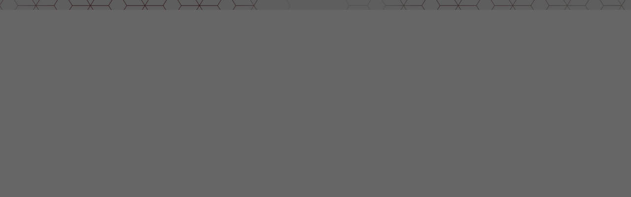

--- FILE ---
content_type: text/html; charset=utf-8
request_url: https://www.kingindustrythai.com/Night_Und_Deposit_Und_Safe_Und_with_Und_Dial_Und_Lock/5a31ff7cca9e8b000105b5c8
body_size: 40195
content:

<!DOCTYPE html>
<!--[if IE 8 ]> <html prefix="og: http://ogp.me/ns#" class="no-js" lang="en" xmlns:ng="https://angularjs.org" id="ng-app" ng-app="iTopPlusApp" lang="en"> <![endif]-->
<!--[if IE 9 ]> <html prefix="og: http://ogp.me/ns#" class="no-js" lang="en" xmlns:ng="https://angularjs.org" id="ng-app" ng-app="iTopPlusApp" lang="en"> <![endif]-->
<!--[if (gte IE 10)|!(IE)]><!-->
<html prefix="og: http://ogp.me/ns#" xmlns:ng="https://angularjs.org" id="ng-app" lang="en" ng-app="iTopPlusApp">
<!--<![endif]-->
<head>
    <!--[if lte IE 9]>
    <script>
        document.createElement('ng-include');
        document.createElement('ng-pluralize');
        document.createElement('ng-view');
        document.createElement('ng-show');
        document.createElement('ng-hide');
        document.createElement('ng-if');
        document.createElement('resize-src');
        document.createElement('slider');
        document.createElement('page-arm2');
        document.createElement('ng-enter');
        document.createElement('on-last-repeat');

      // Optionally these for CSS
        document.createElement('ng:include');
        document.createElement('ng:pluralize');
        document.createElement('ng:view');
        document.createElement('ng:show');
        document.createElement('ng:hide');
        document.createElement('ng:if');
        document.createElement('resize:src');
        document.createElement('ng:enter');
        document.createElement('page:arm2');
        document.createElement('on:last:repeat');
    </script>
 <![endif]-->
    <script type="text/javascript">
        var token           = "";
        var AppName         = "AppClient";
        var bres            = "False";
        var ThemeID         = "5a27ad88ce0627abd0ad7542";
        var maxPosition     =  7;
        var bDesign         = "True";
        var DomainID        = "5c1cb5067d927225e82754fc";
        var DomainName      = "kingindustrythai.com";
        var RootPath        = "https://www.kingindustrythai.com/";
        var bCommerce       = "False";
        var SiteownerID     = "59d5ce9aaad9f2d8a728bad1";
        var HomePageID      = "59683370ebb52d1c6034eed5";
        var DefaultLanguage = "523fc2697f89c5e80700008f";
        var Version         = "454";
        var AllLanguage     =  [{"_id":"523d4c71164185981a000001","id":"523d4c71164185981a000001","Name":"Thai","CultureUI":"TH","LocalizationCode":"th-TH"},{"_id":"523fc2697f89c5e80700008f","id":"523fc2697f89c5e80700008f","Name":"English","CultureUI":"EN","LocalizationCode":"en-EN"},{"_id":"543e0f2d5c959627f4e65c95","id":"543e0f2d5c959627f4e65c95","Name":"German","CultureUI":"DE","LocalizationCode":"de-DE"},{"_id":"54eecc58424b1e0a30f312e4","id":"54eecc58424b1e0a30f312e4","Name":"Traditional Chinese","CultureUI":"CN","LocalizationCode":"cn-CN"},{"_id":"55f7f1fe424b1e178c75db0d","id":"55f7f1fe424b1e178c75db0d","Name":"Japanese","CultureUI":"JP","LocalizationCode":"jp-JP"},{"_id":"561c7b3b424b1e0ebca2b338","id":"561c7b3b424b1e0ebca2b338","Name":"Taiwan","CultureUI":"TW","LocalizationCode":"tw-TW"},{"_id":"56580234424b1e10f86b3e72","id":"56580234424b1e10f86b3e72","Name":"Myanmar","CultureUI":"MM","LocalizationCode":"mm-MM"},{"_id":"56f21c55424b1e2fe8a655f4","id":"56f21c55424b1e2fe8a655f4","Name":"Russia","CultureUI":"RU","LocalizationCode":"ru-RU"},{"_id":"56f9bb47424b1e12ec7d5e58","id":"56f9bb47424b1e12ec7d5e58","Name":"Laos","CultureUI":"LAO","LocalizationCode":"lao-Lao"},{"_id":"56f9bb93424b1e12ec7d5e59","id":"56f9bb93424b1e12ec7d5e59","Name":"Vietnam","CultureUI":"VNM","LocalizationCode":"vnm-VNM"},{"_id":"56f9bc48424b1e12ec7d5e5a","id":"56f9bc48424b1e12ec7d5e5a","Name":"Cambodia","CultureUI":"KHM","LocalizationCode":"khm-KHM"},{"_id":"579ecd53424b1e0df8c5df37","id":"579ecd53424b1e0df8c5df37","Name":"Indonesia","CultureUI":"ID","LocalizationCode":"id-ID"},{"_id":"59704bcb4a058bb5a29b4278","id":"59704bcb4a058bb5a29b4278","Name":"Simplified Chinese","CultureUI":"CN2","LocalizationCode":"zh-CN"}];
        var LanguageActive  =  [{"_id":"523fc2697f89c5e80700008f","id":"523fc2697f89c5e80700008f","Name":"English","CultureUI":"EN","LocalizationCode":"en-EN"}];
        var Promotion       =  {"bPopup":false,"bFlash":false,"bTimer":false,"bPopOnMobile":false,"Timer":0,"pWidth":678,"pHeight":500,"FilePath":"POMOTION1053612512894.jpg","Link":null,"bNewWindows":false};
        var Advertising     =  {"bAdvertising":false,"bNewWindows":false,"AdvertisingType":"youtube","Advertising":null,"Position":"leftBottom","Width":30,"Link":null};
        var bAllowRegister  = "False";
        var bResponsive     = "False";
        var bPosition       = "False";
        var bFlag           = "False";
        var bPrinter        = "True";
        var bMenuonTop      = "True";
        var DefaultLanding  =  [{"_id":"5a2fa08dc43ecb0001438070","DomainID":"5c1cb5067d927225e82754fc","NamePage":"หน้าต้นแบบฟอร์มค้นหา","OrderNum":0,"bLandingPage":false,"bDefaultLandingPage":true,"LandingPageID":"5a27bc7bb8aac000018cf964","bHomePage":false,"bHaveChild":false,"LayoutPC":null,"LayoutMobile":null,"LayoutTablet":null,"ParentID":null,"MenuImagePath":null,"MenuImagePath2":null,"PageConfig":[{"_id":"5a2fa0e1ca9e8b00010587b6","id":"5a2fa0e1ca9e8b00010587b6","DomainID":null,"LanguageID":"523d4c71164185981a000001","Name":null,"Title":null,"Keywords":null,"Description":null,"OGFacebook":null,"URLRewrite":null,"CanonicalURL":null,"Icons":null,"bIcons":false,"bShowonMenu":false,"bShowonMenuVertical":false,"bNewWindows":false,"bDisableAccess":false,"bDisableAccessOnlyMobile":false,"bPaymentPage":false,"URLTarget":null,"bLoginRequire":false,"pageOnlyVip":false,"bUnderConstruction":false,"PageID":null,"bPhone":false,"bTablet":false,"bComputer":false,"CustomScript":null,"bHidePageNormal":false,"bHidePageMember":false,"bThankyouLandingPage":false,"notUseSeoDefault":false,"CustomUrlName":null},{"_id":"5a2fa0e1ca9e8b00010587b5","id":"5a2fa0e1ca9e8b00010587b5","DomainID":null,"LanguageID":"523fc2697f89c5e80700008f","Name":null,"Title":null,"Keywords":null,"Description":null,"OGFacebook":null,"URLRewrite":null,"CanonicalURL":null,"Icons":null,"bIcons":false,"bShowonMenu":false,"bShowonMenuVertical":false,"bNewWindows":false,"bDisableAccess":false,"bDisableAccessOnlyMobile":false,"bPaymentPage":false,"URLTarget":null,"bLoginRequire":false,"pageOnlyVip":false,"bUnderConstruction":false,"PageID":null,"bPhone":false,"bTablet":false,"bComputer":false,"CustomScript":null,"bHidePageNormal":false,"bHidePageMember":false,"bThankyouLandingPage":false,"notUseSeoDefault":false,"CustomUrlName":null},{"_id":"5a2fa0e1ca9e8b00010587b4","id":"5a2fa0e1ca9e8b00010587b4","DomainID":null,"LanguageID":"543e0f2d5c959627f4e65c95","Name":null,"Title":null,"Keywords":null,"Description":null,"OGFacebook":null,"URLRewrite":null,"CanonicalURL":null,"Icons":null,"bIcons":false,"bShowonMenu":false,"bShowonMenuVertical":false,"bNewWindows":false,"bDisableAccess":false,"bDisableAccessOnlyMobile":false,"bPaymentPage":false,"URLTarget":null,"bLoginRequire":false,"pageOnlyVip":false,"bUnderConstruction":false,"PageID":null,"bPhone":false,"bTablet":false,"bComputer":false,"CustomScript":null,"bHidePageNormal":false,"bHidePageMember":false,"bThankyouLandingPage":false,"notUseSeoDefault":false,"CustomUrlName":null},{"_id":"5a2fa0e1ca9e8b00010587b3","id":"5a2fa0e1ca9e8b00010587b3","DomainID":null,"LanguageID":"54eecc58424b1e0a30f312e4","Name":null,"Title":null,"Keywords":null,"Description":null,"OGFacebook":null,"URLRewrite":null,"CanonicalURL":null,"Icons":null,"bIcons":false,"bShowonMenu":false,"bShowonMenuVertical":false,"bNewWindows":false,"bDisableAccess":false,"bDisableAccessOnlyMobile":false,"bPaymentPage":false,"URLTarget":null,"bLoginRequire":false,"pageOnlyVip":false,"bUnderConstruction":false,"PageID":null,"bPhone":false,"bTablet":false,"bComputer":false,"CustomScript":null,"bHidePageNormal":false,"bHidePageMember":false,"bThankyouLandingPage":false,"notUseSeoDefault":false,"CustomUrlName":null},{"_id":"5a2fa0e1ca9e8b00010587b2","id":"5a2fa0e1ca9e8b00010587b2","DomainID":null,"LanguageID":"59704bcb4a058bb5a29b4278","Name":null,"Title":null,"Keywords":null,"Description":null,"OGFacebook":null,"URLRewrite":null,"CanonicalURL":null,"Icons":null,"bIcons":false,"bShowonMenu":false,"bShowonMenuVertical":false,"bNewWindows":false,"bDisableAccess":false,"bDisableAccessOnlyMobile":false,"bPaymentPage":false,"URLTarget":null,"bLoginRequire":false,"pageOnlyVip":false,"bUnderConstruction":false,"PageID":null,"bPhone":false,"bTablet":false,"bComputer":false,"CustomScript":null,"bHidePageNormal":false,"bHidePageMember":false,"bThankyouLandingPage":false,"notUseSeoDefault":false,"CustomUrlName":null}],"PageConfigText":"[{\"_id\":\"5a2fa0e1ca9e8b00010587b6\",\"id\":\"5a2fa0e1ca9e8b00010587b6\",\"DomainID\":null,\"LanguageID\":\"523d4c71164185981a000001\",\"Name\":null,\"Title\":null,\"Keywords\":null,\"Description\":null,\"OGFacebook\":null,\"URLRewrite\":null,\"CanonicalURL\":null,\"Icons\":null,\"bIcons\":false,\"bShowonMenu\":false,\"bShowonMenuVertical\":false,\"bNewWindows\":false,\"bDisableAccess\":false,\"bDisableAccessOnlyMobile\":false,\"bPaymentPage\":false,\"URLTarget\":null,\"bLoginRequire\":false,\"pageOnlyVip\":false,\"bUnderConstruction\":false,\"PageID\":null,\"bPhone\":false,\"bTablet\":false,\"bComputer\":false,\"CustomScript\":null,\"bHidePageNormal\":false,\"bHidePageMember\":false,\"bThankyouLandingPage\":false,\"notUseSeoDefault\":false,\"CustomUrlName\":null},{\"_id\":\"5a2fa0e1ca9e8b00010587b5\",\"id\":\"5a2fa0e1ca9e8b00010587b5\",\"DomainID\":null,\"LanguageID\":\"523fc2697f89c5e80700008f\",\"Name\":null,\"Title\":null,\"Keywords\":null,\"Description\":null,\"OGFacebook\":null,\"URLRewrite\":null,\"CanonicalURL\":null,\"Icons\":null,\"bIcons\":false,\"bShowonMenu\":false,\"bShowonMenuVertical\":false,\"bNewWindows\":false,\"bDisableAccess\":false,\"bDisableAccessOnlyMobile\":false,\"bPaymentPage\":false,\"URLTarget\":null,\"bLoginRequire\":false,\"pageOnlyVip\":false,\"bUnderConstruction\":false,\"PageID\":null,\"bPhone\":false,\"bTablet\":false,\"bComputer\":false,\"CustomScript\":null,\"bHidePageNormal\":false,\"bHidePageMember\":false,\"bThankyouLandingPage\":false,\"notUseSeoDefault\":false,\"CustomUrlName\":null},{\"_id\":\"5a2fa0e1ca9e8b00010587b4\",\"id\":\"5a2fa0e1ca9e8b00010587b4\",\"DomainID\":null,\"LanguageID\":\"543e0f2d5c959627f4e65c95\",\"Name\":null,\"Title\":null,\"Keywords\":null,\"Description\":null,\"OGFacebook\":null,\"URLRewrite\":null,\"CanonicalURL\":null,\"Icons\":null,\"bIcons\":false,\"bShowonMenu\":false,\"bShowonMenuVertical\":false,\"bNewWindows\":false,\"bDisableAccess\":false,\"bDisableAccessOnlyMobile\":false,\"bPaymentPage\":false,\"URLTarget\":null,\"bLoginRequire\":false,\"pageOnlyVip\":false,\"bUnderConstruction\":false,\"PageID\":null,\"bPhone\":false,\"bTablet\":false,\"bComputer\":false,\"CustomScript\":null,\"bHidePageNormal\":false,\"bHidePageMember\":false,\"bThankyouLandingPage\":false,\"notUseSeoDefault\":false,\"CustomUrlName\":null},{\"_id\":\"5a2fa0e1ca9e8b00010587b3\",\"id\":\"5a2fa0e1ca9e8b00010587b3\",\"DomainID\":null,\"LanguageID\":\"54eecc58424b1e0a30f312e4\",\"Name\":null,\"Title\":null,\"Keywords\":null,\"Description\":null,\"OGFacebook\":null,\"URLRewrite\":null,\"CanonicalURL\":null,\"Icons\":null,\"bIcons\":false,\"bShowonMenu\":false,\"bShowonMenuVertical\":false,\"bNewWindows\":false,\"bDisableAccess\":false,\"bDisableAccessOnlyMobile\":false,\"bPaymentPage\":false,\"URLTarget\":null,\"bLoginRequire\":false,\"pageOnlyVip\":false,\"bUnderConstruction\":false,\"PageID\":null,\"bPhone\":false,\"bTablet\":false,\"bComputer\":false,\"CustomScript\":null,\"bHidePageNormal\":false,\"bHidePageMember\":false,\"bThankyouLandingPage\":false,\"notUseSeoDefault\":false,\"CustomUrlName\":null},{\"_id\":\"5a2fa0e1ca9e8b00010587b2\",\"id\":\"5a2fa0e1ca9e8b00010587b2\",\"DomainID\":null,\"LanguageID\":\"59704bcb4a058bb5a29b4278\",\"Name\":null,\"Title\":null,\"Keywords\":null,\"Description\":null,\"OGFacebook\":null,\"URLRewrite\":null,\"CanonicalURL\":null,\"Icons\":null,\"bIcons\":false,\"bShowonMenu\":false,\"bShowonMenuVertical\":false,\"bNewWindows\":false,\"bDisableAccess\":false,\"bDisableAccessOnlyMobile\":false,\"bPaymentPage\":false,\"URLTarget\":null,\"bLoginRequire\":false,\"pageOnlyVip\":false,\"bUnderConstruction\":false,\"PageID\":null,\"bPhone\":false,\"bTablet\":false,\"bComputer\":false,\"CustomScript\":null,\"bHidePageNormal\":false,\"bHidePageMember\":false,\"bThankyouLandingPage\":false,\"notUseSeoDefault\":false,\"CustomUrlName\":null}]","dropPosition":null,"destination":null,"source":null,"ThemeLayout":"ThemeLayout1","notUseSeoDefault":null,"CmpID":null,"PageInside":null,"file":null,"rewriteURL":null,"MaxJsonLength":0}];
        var IEOld           =  false;
        var productionSite  =  false;
        var maintenanceSite =  false; // Maintenance
        var FileServer      =  "https://itp1.itopfile.com";
        var bLangSupport    = "False";
        var memberLogin = "";
        var bGoogleLogin = "";
        var bFacebookLogin = "";
        var bLineLogin = "";
        var GoogleClientID = "";
        var FacebookAppID = "";
        var LineChannelID = "";
        var ServerData      = {};
        ServerData.WebstatData = {"advertName":null,"statsAds":null,"_id":null,"id":null,"DomainName":"kingindustrythai.com","DomainID":"5c1cb5067d927225e82754fc","ReturnVisitor":false,"DateTimeLog":null,"DateTimeText":null,"CountNew":"0","CountReturn":"0","TotalVisited":"0","enddate":null,"startdate":null,"Device":null,"DeviceName":"null","Link":null,"ReferrerName":"null","Ads":null,"AdsName":"null","_DeviceName":"PC/Mac","_ReferrerName":null,"_AdsName":null};
        ServerData.bFirstLoad = true;
        ServerData.scheme = "https";
        ServerData.isMobile = false;
        ServerData.bExtendsMobile = false;
        ServerData.bPcMenuonTop = false;
        ServerData.bMenuScrollUpTop = false;
        ServerData.bHideMenuScrollUpInit = false;
        ServerData.bPcMenuonTopFullScreen = false;
        ServerData.bGuestBookMember = false;
        ServerData.bMobileSidebar = false;
        ServerData.disableWebp = false;
        ServerData.bDisableImageResize = false;
        ServerData.UploadPath = "2d5183985f0e79df";
        ServerData.Fileserver = "itp1";
        ServerData.bPreviewCustomForm = false;
        ServerData.bRecoveryProject = false;
        ServerData.bCustomPageURL = false;
        ServerData.searchPoint = 4;
        ServerData.imgEffectMobile = false;
        ServerData.setDefaultLangauge = false;
        ServerData.customformAlertPopup = false;
        ServerData.bDisableShopAddress = false;
        ServerData.bRedirectCancelLogin = false;
        ServerData.bLanguageWithoutLang = false;
        ServerData.bShortURL = false;
        ServerData.WatermarkManagement = {"bWatermarkRender":false,"bDisableResize":false,"WatermarkPosition":"middleCenter","WatermarkFrequency":"singleWater","WatermarkImage":null}

        ServerData.PersonalProtection = false;
        ServerData.disableAllThirdpartyByDefault = false;
        ServerData.bodyScriptString = "";
        ServerData.maxSearchResults = "20";
        ServerData.SearchBussinessTemplate = "template2";
        ServerData.enableLazyLoad = (false) === true;

        ServerData.paymentPagePublicURL = "";
        ServerData.bRedirectLoggedIn = false;
        ServerData.bEnableCaptchaBypass = "";
        try{
            console.log("Client Version : 454");
        }catch(e){}
    </script>
    <!--[if lte IE 9]>
        <script>
            IEOld = true;
            var log = Function.prototype.bind.call(console.log, console);
            log.apply(console, ["this", "is", "anfield"]);
        </script>

    <![endif]-->
    

<!--[if lte IE 8]>
        <p class="label label-info">We recommend <a href="https://browsehappy.com/"> update your browser</a> for best experince to view website.</p>
<![endif]-->
<script>
    var stopInterval = {};
    var firstTime = false;
    var spinner = {}; // Spiner Object
    var ua = navigator.userAgent || navigator.vendor || window.opera;
    var isChrome = ua.indexOf('Chrome') != -1;
    var isIE = ua.indexOf('Trident') != -1;
    var isEdge = ua.indexOf('Edge') != -1;
    var isFirefox = ua.indexOf('Firefox') != -1;
    var isSafari = ua.indexOf('Safari') != -1 && !isChrome && !isEdge;   
    var isOpera = ua.toLowerCase().indexOf('op') > -1;
    var isNativeAndroid =
        ua.indexOf('Mozilla/5.0') > -1 && ua.indexOf('Android ') > -1 && ua.indexOf('AppleWebKit') > -1 && ua.indexOf('Version') > -1;
    var isAndroid = ua.indexOf('Android ') > -1; 
    var iOS = !!ua.match(/iPad/i) || !!ua.match(/iPhone/i);
    var isMobileOS = isAndroid || iOS;


    var webkit = !!ua.match(/WebKit/i);
    var isiOSSafari = iOS && webkit && !ua.match(/CriOS/i);
    var OSName = 'unknown OS';
    var isLine = !!ua.match(/Line/i);
    var isFacebookBrowser = ua.indexOf('FBAN') > -1 || ua.indexOf('FBAV') > -1;
    if (isLine || isFacebookBrowser) {
        if (window.location.search.indexOf('Redirect=true') == -1) {
            window.location.href = window.location.href + '?Redirect=true&Date=' + Date.now();
        }
    }
</script>
            <script src="https://resource1.itopplus.com/Production/boypublish/Dist/distribution/js/Client/iTopPlusRouting.min.js?bust=v454"></script>
            <script defer src="https://resource1.itopplus.com/Production/boypublish/Dist/distribution/js/Client/itopplusComponentCommon.min.js?bust=v454"></script>
            <script defer src="https://resource1.itopplus.com/Production/boypublish/Dist/distribution/Dist/angular.itopplusapp.js?bust=v454"></script>
            <script defer src="https://resource1.itopplus.com/Production/boypublish/Dist/distribution/Dist/common.itopplusapp.js?bust=v454"></script>
            <script defer src="https://resource1.itopplus.com/Production/boypublish/Dist/distribution/Dist/app_advance_form.itopplusapp.js?bust=v454"></script>


<meta charset="UTF-8">
<base href="/">

    <link rel="icon" href="https://itp1.itopfile.com/ImageServer/637d77d0d5068707/32/32/iTopPlus644772217052.png" />
<meta http-equiv="X-UA-Compatible" content="IE=edge">
    <meta name="viewport" content="width=device-width, initial-scale=1.0,  minimum-scale = 1.0, maximum-scale=3.0, user-scalable=yes">
<meta name="format-detection" content="telephone=no">
<meta http-equiv="x-rim-auto-match" content="none">
<title></title>
<meta name="google" content="notranslate">
<meta name="description" content="">
<meta name="keywords" content="">
<meta property="og:url" content="" />
<meta property="og:title" content="" />
<meta property="og:site_name" content="" />
<meta property="og:type" content="" />
<meta property="og:image" content="" />
<meta property="og:image:url" content="" />
<meta property="og:image:type" content="" />
<meta property="og:description" content="" />
<meta property="og:image:width" content="" />
<meta property="og:image:height" content="" />
<link rel="canonical" href="">
<meta name="twitter:card" content="summary_large_image">
<meta name="twitter:title" content="" />
<meta name="twitter:text:title" content="" />
<meta name="twitter:text:description" content="" />
<meta name="twitter:image" content="" />
<meta name="twitter:description" content="" />
<meta name="google-site-verification" content="LVrNWzCgHkQGckm6qURHSPEJ8AVsJ2ypMymTjwJ1f1I" />

<!-- Google Tag Manager -->
<script>(function(w,d,s,l,i){w[l]=w[l]||[];w[l].push({'gtm.start':
new Date().getTime(),event:'gtm.js'});var f=d.getElementsByTagName(s)[0],
j=d.createElement(s),dl=l!='dataLayer'?'&l='+l:'';j.async=true;j.src=
'https://www.googletagmanager.com/gtm.js?id='+i+dl;f.parentNode.insertBefore(j,f);
})(window,document,'script','dataLayer','GTM-598KBPF');</script>
<!-- End Google Tag Manager -->    <style type="text/css">
body,html{margin:0;padding:0}section{z-index:2}footer{z-index:1}a:focus{outline:0!important}.nav .open>a,.nav .open>a:focus,.nav .open>a:hover{background-color:inherit;border-color:inherit}.navbar-collapse{overflow-x:visible;-webkit-overflow-scrolling:inherit!important;overflow:scroll}:-webkit-full-screen-ancestor:not(iframe) .animated{-webkit-animation-name:inherit!important;animation-name:inherit!important;-webkit-animation-fill-mode:inherit!important;animation-fill-mode:inherit!important}:-webkit-full-screen-ancestor:not(iframe) .zIndex-menu,:-webkit-full-screen-ancestor:not(iframe) .zIndex-pos1,:-webkit-full-screen-ancestor:not(iframe) .zIndex-pos10,:-webkit-full-screen-ancestor:not(iframe) .zIndex-pos2,:-webkit-full-screen-ancestor:not(iframe) .zIndex-pos3,:-webkit-full-screen-ancestor:not(iframe) .zIndex-pos4,:-webkit-full-screen-ancestor:not(iframe) .zIndex-pos5,:-webkit-full-screen-ancestor:not(iframe) .zIndex-pos6,:-webkit-full-screen-ancestor:not(iframe) .zIndex-pos7,:-webkit-full-screen-ancestor:not(iframe) .zIndex-pos8,:-webkit-full-screen-ancestor:not(iframe) .zIndex-pos9{z-index:0!important}.margin{height:100%;margin:0!important}.padding{height:100%;padding:0!important}label small{font-weight:400;line-height:1;color:#777}.boderedlayoutClient{border-top:1px dashed transparent;border-left:1px dashed transparent;border-right:1px dashed transparent;border-bottom:1px dashed transparent}.boderedlayoutClient .animated{-webkit-animation-fill-mode:inherit!important;animation-fill-mode:inherit!important}.boderedlayoutClient .fadeIn{-webkit-animation-name:inherit!important;animation-name:inherit!important}.mdl-spinner{width:40px;height:40px}.navbar-inline{display:inline-table;font-family:sans-serif;font-size:22px;font-weight:700}.navbar-inline .text-bar{position:relative;top:1px}.navbar-btn{padding:0 5px!important;margin-left:5px!important;margin-top:8px!important;margin-bottom:5px!important;border-width:2px!important}.nav .open>a,.nav .open>a:focus,.nav .open>a:hover{border-color:#428bca}p.search{margin:0 0 5px}.calendaricon{z-index:1000;height:30px;cursor:pointer}.calendaricon:hover{-ms-transform:scale(1.1);-webkit-transform:scale(1.1);transform:scale(1.1)}.cardtop{background-color:#00b383;color:#fff;width:auto;border-top-left-radius:15px;border-top-right-radius:15px;padding:10px 50px}.cardbottom{color:#fff;background-color:#5d5d5d;padding:50px 50px;width:auto;border-bottom-left-radius:15px;border-bottom-right-radius:15px}.calendarbox{height:auto;padding:5px;width:200px;position:absolute;display:inline-block;right:422px;top:330px;z-index:99;line-height:2.5;border:1px solid #5d5d5d;border-radius:5px;background-color:#5d5d5d}.ele-zoom{padding-left:2px!important;padding-right:2px!important}.ele-padding{padding-left:10px;padding-right:10px;margin:0 auto}.paper-span{position:relative;top:-4px;font-size:14px;color:#000;font-weight:700;margin-left:15px}.thumbs{display:block;margin-bottom:20px;line-height:1.42857143;background-color:transparent;border:none;box-shadow:none;-webkit-transition:all .2s ease-in-out;-o-transition:all .2s ease-in-out;transition:all .2s ease-in-out}.thumbs a>img,thumbs>img{margin-right:auto;margin-left:auto}.thumbs a>img,thumbs>img{display:block;width:100%;max-width:100%;height:auto}.navbar-default{border-width:0!important;border-style:none!important;border-color:transparent!important;-webkit-box-shadow:none!important;box-shadow:none!important}.imageUIbar{position:absolute;z-index:999;width:100%;background-color:rgba(0,0,0,.3)}.imageUI{display:block;margin:10px;padding:0}.imageUI li{position:relative!important;display:inline-block!important;margin-right:5px;cursor:pointer;color:#fff;width:inherit!important}.imageUI li:hover{color:#e8b613!important}.imageUI li:hover .badge{background-color:transparent!important;color:#e8b613!important}label{display:inline!important;max-width:100%;margin-bottom:5px;font-weight:700}.k-scheduler{border-radius:4px!important;border-width:1px!important}.k-scheduler .k-event{cursor:pointer}.button-group .k-tool-iconfix{vertical-align:middle}.k-button-group .k-tool-iconfix{width:24px!important;height:24px!important;vertical-align:middle;-ms-high-contrast-adjust:none}.k-button-group .k-tool-iconfix,.k-icon,.k-sprite{display:inline-block;width:16px;height:16px;overflow:hidden;background-repeat:no-repeat;font-size:0;line-height:0;text-align:center;-ms-high-contrast-adjust:none}.k-tool-iconfix{background-image:url(https://itp1.itopfile.com/Images/sprite.png)}div.k-window{position:fixed!important;border-style:solid;border-width:1px;top:6.1%!important;left:14.2%!important;width:71.6%!important}.k-tool .glyphicon{color:#2e2e2e}.k-tool:hover .glyphicon{color:#fff}.k-button-group .k-tool{display:inline-block;vertical-align:middle;margin:1px 0;width:28px!important;height:28px!important;line-height:28px!important}.k-window{font-size:12px!important}.k-editor-dialog .k-editor-textarea{width:100%!important}.k-widget{border-width:inherit!important;background-color:transparent!important}.k-widget,.k-widget *{-webkit-box-sizing:inherit!important;-moz-box-sizing:inherit!important;box-sizing:inherit!important}.k-block,.k-content,.k-dropdown .k-input,.k-popup,.k-toolbar,.k-widget{color:inherit!important}.k-header{-webkit-box-sizing:content-box!important;-moz-box-sizing:content-box!important;box-sizing:content-box!important}.k-editor-inline{margin:0;padding:0!important;border-width:1px!important;box-shadow:none;background:0 0;border-color:transparent!important;line-height:1.42857143!important}.k-editor-inline.k-state-active{padding:0!important;border-width:1px!important;background:0 0;border-color:#c5c5c5!important}.k-editor-inline .main-list-image{display:none}.k-editor-inline.k-state-active .main-list-image{display:block;border-color:rgba(0,0,0,.3);-webkit-box-shadow:1px 1px 7px 1px rgba(128,128,128,.3);box-shadow:1px 1px 7px 1px rgba(128,128,128,.3);border-style:solid;border-width:1px;background-color:#fff;border-radius:5px;position:absolute;padding:4px;z-index:99}.k-editor-inline.k-state-active .list-image{display:block;padding:0;margin:0}.k-editor-inline.k-state-active .list-image>li{list-style:none;cursor:pointer;padding-left:4px;padding-right:4px;border-radius:3px}.k-editor-inline.k-state-active .list-image>li:hover{color:#fff;background-color:#ff6a00}.row-col{margin-left:0!important;margin-right:0!important}.padding-col{padding-left:5px!important;padding-right:5px!important}.border-width-95{width:95%!important}.border-width-full{width:100%!important}.flagDefalut{background-color:rgba(128,128,128,.65);top:0}a{cursor:pointer!important;text-decoration:none!important}a:hover{text-decoration:none!important}.cursor{cursor:pointer!important}.font-face{font-family:Verdana,Arial,sans-serif}.TextInside-not-active{pointer-events:none;cursor:default!important}#header-main{font-family:Circular,Verdana,Arial,sans-serif;width:90%;margin:0 auto;padding-top:15px;font-size:36px}#header-top{margin-bottom:5px;font-size:38px}#menu-top-right{float:right;font-size:18px;text-align:right;margin-top:10px;padding-right:5px;width:357px;background:url(https://itp1.itopfile.com/Images/img-layout/menu/bg-helpMenu.png) right no-repeat;background-size:100% 100%}#main-navbar-collapse ul li a span{padding-right:2px!important}.inline-top{display:inline-table;width:90px;height:100%;padding-left:3px;text-align:center}.header-middle{height:48px;color:#fff;font-size:20px;font-weight:500;border:solid 1px grey;background-image:-webkit-gradient(linear,left top,left bottom,color-stop(0,#595754),color-stop(1,#121211));background-image:-o-linear-gradient(bottom,#595754 0,#121211 100%);background-image:-moz-linear-gradient(bottom,#595754 0,#121211 100%);background-image:-webkit-linear-gradient(bottom,#595754 0,#121211 100%);background-image:-ms-linear-gradient(bottom,#595754 0,#121211 100%);background-image:linear-gradient(to bottom,#595754 0,#121211 100%)}.header-middle ul{height:auto;padding-top:10px;padding-right:5px}.header-middle ul li{display:inline;position:relative}.header-middle ul li span{padding:13px 5px 12px 5px;color:#fff;width:20%;text-decoration:none}.header-middle ul li span:hover{padding:13px 5px 12px 5px;color:#fff;width:20%;text-decoration:none;position:relative;background-image:-webkit-gradient(linear,left top,left bottom,color-stop(0,#045c46),color-stop(.5,#04bd8f),color-stop(.97,#0c9));background-image:-o-linear-gradient(bottom,#045c46 0,#04bd8f 50%,#0c9 97%);background-image:-moz-linear-gradient(bottom,#045c46 0,#04bd8f 50%,#0c9 97%);background-image:-webkit-linear-gradient(bottom,#045c46 0,#04bd8f 50%,#0c9 97%);background-image:-ms-linear-gradient(bottom,#045c46 0,#04bd8f 50%,#0c9 97%);background-image:linear-gradient(to bottom,#045c46 0,#04bd8f 50%,#0c9 97%)}.header-middle li .sub-menu{position:absolute;display:none;z-index:10;left:-40px}.header-middle .sub-menu .ahov{list-style-type:none;display:inline-block;background-color:#0c9;border-bottom:dashed 1px #14824f;text-align:left;padding-left:5px;min-width:175px;height:35px}.header-middle .sub-menu .ahov a{position:relative;margin:2px auto;text-decoration:none;color:#fff;display:inline-block;width:100%}.header-middle .sub-menu .ahov a:hover{color:#fff;border-radius:5px;background-color:#009970!important;width:98%}#menu-index a{font-size:20px;color:#fff}#menu-index a:hover{font-size:20px;color:#fff}.selected-layout-manu{padding:12px 0 12px 0;font-size:20px;color:#fff;background-image:-webkit-gradient(linear,left top,left bottom,color-stop(0,#045c46),color-stop(.5,#04bd8f),color-stop(.97,#0c9));background-image:-o-linear-gradient(bottom,#045c46 0,#04bd8f 50%,#0c9 97%);background-image:-moz-linear-gradient(bottom,#045c46 0,#04bd8f 50%,#0c9 97%);background-image:-webkit-linear-gradient(bottom,#045c46 0,#04bd8f 50%,#0c9 97%);background-image:-ms-linear-gradient(bottom,#045c46 0,#04bd8f 50%,#0c9 97%);background-image:linear-gradient(to bottom,#045c46 0,#04bd8f 50%,#0c9 97%)}.selected-layout-manu-hover{padding:12px 0 12px 0;font-size:20px;color:#fff;background-image:-webkit-gradient(linear,left top,left bottom,color-stop(0,#045c46),color-stop(.5,#04bd8f),color-stop(.97,#0c9));background-image:-o-linear-gradient(bottom,#045c46 0,#04bd8f 50%,#0c9 97%);background-image:-moz-linear-gradient(bottom,#045c46 0,#04bd8f 50%,#0c9 97%);background-image:-webkit-linear-gradient(bottom,#045c46 0,#04bd8f 50%,#0c9 97%);background-image:-ms-linear-gradient(bottom,#045c46 0,#04bd8f 50%,#0c9 97%);background-image:linear-gradient(to bottom,#045c46 0,#04bd8f 50%,#0c9 97%)}.setting-layout-menu{margin:-10px 5px 0 2px}#msg-alert{border-radius:5px;margin:-10px 0 0 60px;padding-bottom:2px;width:30%;color:#fff;background-color:#0c9;z-index:99}#header-bottom{margin-top:0;height:14px;background-color:#0c9;border-left:solid 1px grey;border-right:solid 1px grey}#middle-main{width:90%;border-right:solid 1px grey;border-left:solid 1px grey;border-bottom:solid 1px grey;margin:0 auto;background-image:-webkit-gradient(linear,left top,left bottom,color-stop(0,#dedede),color-stop(.08,#fcfcfc));background-image:-o-linear-gradient(bottom,#dedede 0,#fcfcfc 8%);background-image:-moz-linear-gradient(bottom,#dedede 0,#fcfcfc 8%);background-image:-webkit-linear-gradient(bottom,#dedede 0,#fcfcfc 8%);background-image:-ms-linear-gradient(bottom,#dedede 0,#fcfcfc 8%);background-image:linear-gradient(to bottom,#dedede 0,#fcfcfc 8%)}#bottom-main{font-family:Verdana,Arial,sans-serif;width:90%;text-align:center;margin:0 auto;font-size:12px;padding-top:10px}#bottom-main span{color:#0c9}.manu-top a{color:#343333;text-decoration:none}.manu-top a:hover{color:#0c9;text-decoration:none}.main-bg{margin-top:5px;font-family:Circular,Verdana,Arial,sans-serif}.main-bg-left{width:48%;float:left}.main-bg-left span{color:#f90;font-size:16px}.main-bg-right{width:48%;float:right}.manu-inline-table{display:inline-table;padding:5px 20px 5px 20px;border-radius:30px;text-decoration:none}.manu-inline-table div{color:#0c9;font-size:1.4em;text-align:center;text-decoration:none}.div-right{margin:0 auto;padding-top:36px;text-align:center}.div-left{font-size:26px;padding:40px 0 0 0;margin:0 auto}.tab-title{width:90%;margin:0 auto;background-color:#444;padding:7px 20px 5px 20px;text-align:left;font-size:20px;color:#fff}.read-msg{font-family:Verdana,Arial,sans-serif;font-size:12px!important;color:#fff!important;background-color:#f80a0a!important}.detail-title{font-family:Verdana,Arial,sans-serif;font-size:14px}.shopscroll{padding:10px;margin:0 auto;height:230px;overflow:auto;overflow-x:hidden}.shopscroll::-webkit-scrollbar{width:8px}.shopscroll::-webkit-scrollbar-track{-webkit-box-shadow:inset 0 0 6px rgba(0,0,0,.3);border-radius:8px}.shopscroll::-webkit-scrollbar-thumb{border-radius:6px;-webkit-box-shadow:inset 10px 10px 10px rgba(0,0,0,.5)}.massage{cursor:pointer;font-family:Verdana,Arial,sans-serif!important;font-size:12px!important;color:#343333;text-decoration:none}.massage:hover{color:#0c9;text-decoration:none;cursor:pointer}.detail-massage{width:90%;font-size:12px;font-family:Verdana,Arial,sans-serif;margin:0 auto;border:solid 1px #d1cfcf;padding-left:7px;padding-top:5px}.detail-massage span{font-size:12px}.detail-reply-massage{font-family:Verdana,Arial,sans-serif;width:90%;border:solid 1px #d1cfcf;padding:10px;margin:0 auto;font-size:12px}.detail-reply-massage input[type=Email],.detail-reply-massage input[type=text]{font-size:12px}.size-btn{font-family:Verdana,Arial,sans-serif;font-size:12px!important}.btn-upfile{border:solid 1px #e5d9d9;background-image:-webkit-gradient(linear,left top,left bottom,color-stop(.08,#24c796),color-stop(1,#178a5c));background-image:-o-linear-gradient(bottom,#24c796 8%,#178a5c 100%);background-image:-moz-linear-gradient(bottom,#24c796 8%,#178a5c 100%);background-image:-webkit-linear-gradient(bottom,#24c796 8%,#178a5c 100%);background-image:-ms-linear-gradient(bottom,#24c796 8%,#178a5c 100%);background-image:linear-gradient(to bottom,#24c796 8%,#178a5c 100%);color:#fff}.btn-upfile:hover{border:solid 1px #e5d9d9;color:#fff!important;background-image:-webkit-gradient(linear,left top,left bottom,color-stop(0,#00a179),color-stop(1,#0c9));background-image:-o-linear-gradient(bottom,#00a179 0,#0c9 100%);background-image:-moz-linear-gradient(bottom,#00a179 0,#0c9 100%);background-image:-webkit-linear-gradient(bottom,#00a179 0,#0c9 100%);background-image:-ms-linear-gradient(bottom,#00a179 0,#0c9 100%);background-image:linear-gradient(to bottom,#00a179 0,#0c9 100%)}.main-tool{font-family:Circular,Verdana,Arial,sans-serif;height:60px;padding-left:50px;border-bottom:solid 1px #b4b4b4;padding-top:13px;font-size:24px;z-index:99;width:100%;background-image:-webkit-gradient(linear,left top,left bottom,color-stop(0,#d9d6d2),color-stop(.43,#fff));background-image:-o-linear-gradient(bottom,#d9d6d2 0,#fff 43%);background-image:-moz-linear-gradient(bottom,#d9d6d2 0,#fff 43%);background-image:-webkit-linear-gradient(bottom,#d9d6d2 0,#fff 43%);background-image:-ms-linear-gradient(bottom,#d9d6d2 0,#fff 43%);background-image:linear-gradient(to bottom,#d9d6d2 0,#fff 43%)}.main-tool-midle{font-family:Circular,Verdana,Arial,sans-serif;border:solid 1px #dbdbdb;width:95%;margin:0 auto;background-color:#fff}.title-tool{font-family:Circular,Verdana,Arial,sans-serif;font-size:18px;width:850px;margin:0 auto}.theme-title{font-family:Circular,Verdana,Arial,sans-serif;font-size:24px;padding-bottom:5px}.theme-detail{font-size:18px;margin-left:55px}.title-inline{display:inline-table}.toggle{display:none}#ThemeMain{position:absolute}#ThemeMain-bg{width:100%;height:1100px;background-color:#222;position:absolute;top:0;left:0;margin:0 auto}#ThemeMain-view{margin:0 auto;width:80%}#ThemeMain-main-btn{margin-top:20px;margin-bottom:20px;font-size:24px;color:#fff}.title-upload-banner{border:solid 1px #e5d9d9;padding:5px 5px 5px 5px}.title-text-banner{background-color:#00b383;color:#fff;padding:12px;font-size:16px}.theme-bg-color{z-index:-99;padding-bottom:30px}.theme-title-color{background-color:#fafafa;z-index:99;margin-bottom:20px;padding-top:10px}.title-detail-page{border:solid 1px #e5d9d9;border-top:none;padding:10px 35px 5px 10px}.title-text-page{background-color:#00b383;color:#fff;height:30px;padding:7px 0 0 10px;font-size:14px}.title-page{border:solid 1px #e5d9d9;padding:3px 3px 3px 3px}.main-middle-page{margin-top:20px}.page-btn{font-family:Verdana,Arial,sans-serif!important;font-size:12px;margin:15px 20px 15px 20px}.page-tab-left{margin-top:15px;width:30%;float:left}.page-tab-right{margin-top:15px;width:68%;float:right}.divblock{color:#fff;width:100%;font-size:12px;text-align:center}.divblock a:hover{text-decoration:none}.res-menu{color:#fff;margin:0 auto;background-color:#008864;border-radius:3px;border:solid 1px #d1cfcf}.res-menu ul{margin:0;padding:0;position:relative}.res-menu li{display:inline-block;padding-top:5px;padding-left:3px;padding-right:3px;padding-bottom:5px;cursor:pointer}.res-menu li:hover{background-color:#19b28c;color:#fff;padding-left:3px;padding-right:3px;text-decoration:none}.res-menu a{color:#fff!important;padding-left:5px;padding-right:5px;text-decoration:none}.res-menu-btn{width:100%!important;color:#fff!important;padding:5px 2px 5px 2px!important;border-radius:5px!important;border:solid 1px #d1cfcf!important;background-color:#008864!important}.res-menu-block{color:#fff!important;margin:0 auto!important;width:100%!important}.res-menu-block ul{margin:0!important;padding:0!important;background-color:#19b28c!important;border-bottom:solid 1px #d1cfcf!important;border-left:solid 1px #d1cfcf!important;border-right:solid 1px #d1cfcf!important;border-radius:3px;margin-bottom:2px}.res-menu-block li{display:block!important;position:relative!important;height:40px!important;padding-left:20px!important;padding-top:8px!important;cursor:pointer!important}.res-menu-block li:hover{background-color:#008864!important;color:#fff!important}.res-menu-block a{color:#fff!important;text-decoration:none!important}.res-menu-block-border{border-radius:5px!important;border:solid 1px #d1cfcf!important}.res-inline-left{display:inline!important;padding-left:8px!important;padding-right:8px!important;cursor:pointer!important;color:#fff!important}.res-inline-left:hover{color:#19b28c!important}.res-inline-right{float:right!important;width:65%!important;cursor:pointer!important}.main-disable{display:none!important}.main-responsive{width:100%!important;font-size:12px!important}.main-responsive a:hover{text-decoration:none!important}.menuContnent-responsive{margin:0 auto!important;background-color:#008864!important;padding-top:2px!important;padding-bottom:2px!important;border-radius:3px!important;border:solid 1px #d1cfcf!important;display:none}.menuContnent-responsive .a-tag{display:inline;padding-left:8px;padding-right:8px;cursor:pointer;text-decoration:none;color:#fff}.menuContnent-responsive .a-tag:hover{color:#e8b613!important}.menuContnent-responsive .save-color{color:#e8b613!important}.menuContnent-collapse{width:100%;border-radius:5px;border:solid 1px #d1cfcf;background-color:#008864;padding-left:5px;padding-right:5px;display:none}.menuContnent-collapse ul{margin:0;padding:0}.menuContnent-collapse li{display:inline-table;cursor:pointer;font-size:12px}.menuContnent-collapse li:hover{background-color:#19b28c}.menuContnent-collapse li a{color:#fff;display:block;padding-left:5px;padding-right:5px}.menuContnent-collapse .save-color{color:#e8b613!important}.preview-website{display:none}#layoutmanager{width:950px;margin:0 auto}.mode{height:300px}.thumbZoomimg{width:100px;height:80px}.thumbGallery{width:150px;height:160px}.gallery-inline{border:solid 1px #e5d9d9;text-align:center;width:160px;margin:0 5px 5px 5px;display:inline-table}.DropCssData{margin:5px;text-align:center;border-width:1px;border-top-left-radius:2em;border-top-right-radius:2em;border-bottom-right-radius:2em;border-bottom-left-radius:2em;font-size:4px}.categories-cursor{cursor:pointer!important;padding:5px 15px!important}.itopplusover{border:2px grey;border-style:dashed;border-radius:5px}.itopplusshowdropzone{position:relative;width:100%;margin:0 auto;display:block;opacity:.5}.itopplusshowdropzoneHide{position:relative;width:100%;margin:0 auto;display:none;text-align:center;opacity:.5}.itopplusshowdropzoneHide{background-color:#ececec;color:#0c0c0c}.itopplusshowdropzoneHideForm{position:relative;width:100%;z-index:111;display:none;text-align:center;opacity:.5}.itopplusshowdragzoneForm{position:relative;width:100%;z-index:111;text-align:center;opacity:.5}.itopplusdisablepagescroll{overflow:hidden!important}@-webkit-keyframes rotateFall{0%{-webkit-transform:rotateZ(0);transform:rotateZ(0)}20%{-webkit-transform:rotateZ(10deg);transform:rotateZ(10deg);-webkit-animation-timing-function:ease-out;animation-timing-function:ease-out}40%{-webkit-transform:rotateZ(17deg);transform:rotateZ(17deg)}60%{-webkit-transform:rotateZ(16deg);transform:rotateZ(16deg)}100%{-webkit-transform:translateY(100%) rotateZ(17deg);transform:translateY(100%) rotateZ(17deg)}}@keyframes rotateFall{0%{-webkit-transform:rotateZ(0);transform:rotateZ(0)}20%{-webkit-transform:rotateZ(10deg);transform:rotateZ(10deg);-webkit-animation-timing-function:ease-out;animation-timing-function:ease-out}40%{-webkit-transform:rotateZ(17deg);transform:rotateZ(17deg)}60%{-webkit-transform:rotateZ(16deg);transform:rotateZ(16deg)}100%{-webkit-transform:translateY(100%) rotateZ(17deg);transform:translateY(100%) rotateZ(17deg)}}@-webkit-keyframes slideOutLeft{to{-webkit-transform:translateX(-100%);transform:translateX(-100%)}}@keyframes slideOutLeft{to{-webkit-transform:translateX(-100%);transform:translateX(-100%)}}@-webkit-keyframes slideOutRight{to{-webkit-transform:translateX(100%);transform:translateX(100%)}}@keyframes slideOutRight{to{-webkit-transform:translateX(100%);transform:translateX(100%)}}@-webkit-keyframes rotateOutNewspaper{to{-webkit-transform:translateZ(-3000px) rotateZ(360deg);transform:translateZ(-3000px) rotateZ(360deg);opacity:0}}@keyframes rotateOutNewspaper{to{-webkit-transform:translateZ(-3000px) rotateZ(360deg);transform:translateZ(-3000px) rotateZ(360deg);opacity:0}}@-webkit-keyframes scaleUp{from{opacity:.3;-webkit-transform:scale(.8)}}@keyframes scaleUp{from{opacity:.3;-webkit-transform:scale(.8)}}@-webkit-keyframes slideInRight{from{-webkit-transform:translateX(100%);transform:translateX(100%)}to{-webkit-transform:translateX(0);transform:translateX(0)}}@keyframes slideInRight{from{-webkit-transform:translateX(100%);transform:translateX(100%)}to{-webkit-transform:translateX(0);transform:translateX(0)}}@-webkit-keyframes slideInUp{from{-webkit-transform:translateY(100%);transform:translateY(100%)}to{-webkit-transform:translateY(0);transform:translateY(0)}}@keyframes slideInUp{from{-webkit-transform:translateY(100%);transform:translateY(100%)}to{-webkit-transform:translateY(0);transform:translateY(0)}}@keyframes SpinFlipImg{from{-webkit-transform:rotateY(0) scale(1);transform:rotateY(0) scale(1)}to{-webkit-transform:rotateY(90deg) scale(1);transform:rotateY(90deg) scale(1)}}@-webkit-keyframes SpinFlipImg{from{-webkit-transform:rotateY(0) scale(1);transform:rotateY(0) scale(1)}to{-webkit-transform:rotateY(90deg) scale(1);transform:rotateY(90deg) scale(1)}}@keyframes ZoomIn{from{-webkit-transform:scale(2.5);transform:scale(2.5)}to{-webkit-transform:scale(1);transform:scale(1)}}@-webkit-keyframes ZoomIn{from{-webkit-transform:scale(2.5);transform:scale(2.5)}to{-webkit-transform:scale(1);transform:scale(1)}}@keyframes ZoomOut{from{-webkit-transform:scale(1);transform:scale(1)}to{-webkit-transform:scale(2.5);transform:scale(2.5)}}@-webkit-keyframes ZoomOut{from{-webkit-transform:scale(1);transform:scale(1)}to{-webkit-transform:scale(5);transform:scale(5)}}@keyframes FadeImg{0%{opacity:0}100%{opacity:1}}@-webkit-keyframes FadeImg{0%{opacity:0}100%{opacity:1}}@keyframes turnImg{from{-webkit-transform:rotateY(0) scaleX(1) scaleY(1);transform:rotateY(0) scaleY(1) scaleY(1)}to{-webkit-transform:rotateY(0) scaleX(1) scaleY(1);transform:rotateY(450deg) scaleX(1) scaleY(1)}}@-webkit-keyframes turnImg{from{-webkit-transform:rotateY(0) scaleX(1) scaleY(1);transform:rotateY(0) scaleY(1) scaleY(1)}to{-webkit-transform:rotateY(0) scaleX(1) scaleY(1);transform:rotateY(450deg) scaleY(1) scaleY(1)}}@keyframes FlipImg{from{-webkit-transform:rotateY(0) skewX(0);transform:rotateY(0) skewX(0)}to{-webkit-transform:rotateY(90deg) skewX(90deg);transform:rotateY(90deg) skewX(90deg)}}@-webkit-keyframes FlipImg{from{-webkit-transform:rotateY(0) skewX(0);transform:rotateY(0) skewX(0)}to{-webkit-transform:rotateY(90deg) skewX(90deg);transform:rotateY(90deg) skewX(90deg)}}@keyframes ShowImg{from{-webkit-transform:skewX(0) scaleX(1);transform:skewX(0) scaleX(1)}to{-webkit-transform:skewX(90deg) scaleX(1);transform:skewX(90deg) scaleX(1)}}@-webkit-keyframes ShowImg{from{-webkit-transform:skewX(0) scaleX(1);transform:skewX(0) scaleX(1)}to{-webkit-transform:skewX(90deg) scaleX(1);transform:skewX(90deg) scaleX(1)}}@keyframes SlideIn{from{-webkit-transform:rotateX(0);transform:rotateX(0)}to{-webkit-transform:rotateX(90deg);transform:rotateX(90deg)}}@-webkit-keyframes SlideIn{from{-webkit-transform:rotateX(0);transform:rotateX(0)}to{-webkit-transform:rotateX(90deg);transform:rotateX(90deg)}}@keyframes FlipBackImg{from{-webkit-transform:rotate(0) scale(1);transform:rotate(0) scale(1)}to{-webkit-transform:rotate(90deg) scale(1);transform:rotate(90deg) scale(1)}}@-webkit-keyframes FlipBackImg{from{-webkit-transform:rotate(0) scale(1);transform:rotate(0) scale(1)}to{-webkit-transform:rotate(90deg) scale(1);transform:rotate(90deg) scale(1)}}.vieweffect.ng-enter{-webkit-animation:slideInUp 1s;animation:slideInUp 1s}.vieweffect.ng-leave{-webkit-animation:slideOutRight .5s;animation:slideOutRight .5s}.vieweffect-left.ng-enter{-webkit-animation:slideInUp 1s;animation:slideInUp 1s}.vieweffect-left.ng-leave{-webkit-animation:slideOutLeft 1.5s;animation:slideOutLeft 1.5s}.vieweffect-right.ng-enter{-webkit-animation:slideInUp 1s;animation:slideInUp 1s}.vieweffect-right.ng-leave{-webkit-animation:slideOutRight 1.5s;animation:slideOutRight 1.5s}.repeateffect.ng-enter,.repeateffect.ng-move{-webkit-transition:.5s linear all;transition:.5s linear all;opacity:0}.repeateffect.ng-enter.ng-enter-active,.repeateffect.ng-move.ng-move-active{-webkit-transition:.5s linear all;transition:.5s linear all;opacity:1}.repeateffect.ng-leave{-webkit-transition:.5s linear all;transition:.5s linear all;opacity:1}.repeateffect.ng-leave.ng-leave-active{-webkit-transition:.5s linear all;transition:.5s linear all;opacity:0}.fade-show-hide.ng-enter,.fade-show-hide.ng-leave{-webkit-transition:.5s linear all;transition:.5s linear all;opacity:1}.fade-show-hide.ng-enter.ng-enter-active{-webkit-transition:all linear .5s all;transition:all linear .5s all;opacity:0}.fade-show-hide.ng-leave.ng-leave-active{-webkit-transition:.5s linear all;transition:.5s linear all;opacity:0}.animate-if2.ng-enter,.animate-if2.ng-leave{-webkit-transition:.25s linear all;transition:.25s linear all}.animate-if2.ng-enter,.animate-if2.ng-leave.ng-leave-active{opacity:0}.animate-if2.ng-enter.ng-enter-active,.animate-if2.ng-leave{opacity:1}.animateIF{-webkit-transition:all linear .5s;transition:all linear .5s}.animateIF.ng-leave{opacity:0}.sample-if{-webkit-transition:all linear .5s;transition:all linear .5s}.sample-if.ng-leave{opacity:0}.blockG{position:absolute;background-color:#fff;width:10px;height:24px;-moz-border-radius:8px 8px 0 0;-moz-transform:scale(.4);-moz-animation-name:fadeG;-moz-animation-duration:1.04s;-moz-animation-iteration-count:infinite;-moz-animation-direction:linear;-webkit-border-radius:8px 8px 0 0;-webkit-transform:scale(.4);-webkit-animation-name:fadeG;-webkit-animation-duration:1.04s;-webkit-animation-iteration-count:infinite;-webkit-animation-direction:linear;-ms-border-radius:8px 8px 0 0;-ms-transform:scale(.4);-ms-animation-name:fadeG;-ms-animation-duration:1.04s;-ms-animation-iteration-count:infinite;-ms-animation-direction:linear;-o-border-radius:8px 8px 0 0;-o-transform:scale(.4);-o-animation-name:fadeG;-o-animation-duration:1.04s;-o-animation-iteration-count:infinite;-o-animation-direction:linear;border-radius:8px 8px 0 0;transform:scale(.4);animation-name:fadeG;animation-duration:1.04s;animation-iteration-count:infinite;animation-direction:linear}#rotateG_01{left:0;top:28px;-moz-animation-delay:.39s;-moz-transform:rotate(-90deg);-webkit-animation-delay:.39s;-webkit-transform:rotate(-90deg);-ms-animation-delay:.39s;-ms-transform:rotate(-90deg);-o-animation-delay:.39s;-o-transform:rotate(-90deg);animation-delay:.39s;transform:rotate(-90deg)}#rotateG_02{left:8px;top:10px;-moz-animation-delay:.52s;-moz-transform:rotate(-45deg);-webkit-animation-delay:.52s;-webkit-transform:rotate(-45deg);-ms-animation-delay:.52s;-ms-transform:rotate(-45deg);-o-animation-delay:.52s;-o-transform:rotate(-45deg);animation-delay:.52s;transform:rotate(-45deg)}#rotateG_03{left:26px;top:3px;-moz-animation-delay:.65s;-moz-transform:rotate(0);-webkit-animation-delay:.65s;-webkit-transform:rotate(0);-ms-animation-delay:.65s;-ms-transform:rotate(0);-o-animation-delay:.65s;-o-transform:rotate(0);animation-delay:.65s;transform:rotate(0)}#rotateG_04{right:8px;top:10px;-moz-animation-delay:.78s;-moz-transform:rotate(45deg);-webkit-animation-delay:.78s;-webkit-transform:rotate(45deg);-ms-animation-delay:.78s;-ms-transform:rotate(45deg);-o-animation-delay:.78s;-o-transform:rotate(45deg);animation-delay:.78s;transform:rotate(45deg)}#rotateG_05{right:0;top:28px;-moz-animation-delay:.9099999999999999s;-moz-transform:rotate(90deg);-webkit-animation-delay:.9099999999999999s;-webkit-transform:rotate(90deg);-ms-animation-delay:.9099999999999999s;-ms-transform:rotate(90deg);-o-animation-delay:.9099999999999999s;-o-transform:rotate(90deg);animation-delay:.9099999999999999s;transform:rotate(90deg)}#rotateG_06{right:8px;bottom:7px;-moz-animation-delay:1.04s;-moz-transform:rotate(135deg);-webkit-animation-delay:1.04s;-webkit-transform:rotate(135deg);-ms-animation-delay:1.04s;-ms-transform:rotate(135deg);-o-animation-delay:1.04s;-o-transform:rotate(135deg);animation-delay:1.04s;transform:rotate(135deg)}#rotateG_07{bottom:0;left:26px;-moz-animation-delay:1.1700000000000002s;-moz-transform:rotate(180deg);-webkit-animation-delay:1.1700000000000002s;-webkit-transform:rotate(180deg);-ms-animation-delay:1.1700000000000002s;-ms-transform:rotate(180deg);-o-animation-delay:1.1700000000000002s;-o-transform:rotate(180deg);animation-delay:1.1700000000000002s;transform:rotate(180deg)}#rotateG_08{left:8px;bottom:7px;-moz-animation-delay:1.3s;-moz-transform:rotate(-135deg);-webkit-animation-delay:1.3s;-webkit-transform:rotate(-135deg);-ms-animation-delay:1.3s;-ms-transform:rotate(-135deg);-o-animation-delay:1.3s;-o-transform:rotate(-135deg);animation-delay:1.3s;transform:rotate(-135deg)}@-moz-keyframes fadeG{0%{background-color:#000}100%{background-color:#fff}}@-webkit-keyframes fadeG{0%{background-color:#000}100%{background-color:#fff}}@-ms-keyframes fadeG{0%{background-color:#000}100%{background-color:#fff}}@-o-keyframes fadeG{0%{background-color:#000}100%{background-color:#fff}}@keyframes fadeG{0%{background-color:#000}100%{background-color:#fff}}.my-show-hide-animation.ng-hide-add,.my-show-hide-animation.ng-hide-remove{-webkit-transition:.5s linear all;transition:.5s linear all;display:block!important;opacity:1}.my-show-hide-animation.ng-hide{opacity:0}.boderedlayout{border-left:1px dashed grey;border-right:1px dashed grey;border-bottom:1px dashed grey;border-top:1px dashed grey}.media,.media-body{overflow:inherit!important}.zoom{zoom:.5;-moz-transform:scale(.5)}@media only screen and (max-width:900px){#layoutmanager{width:95%;margin:0 auto}.mode{width:80%}.zoomContainer{display:none}.thumbZoomimg{width:85px;height:65px}.thumbGallery{width:125px;height:130px}.gallery-inline{border:solid 1px #e5d9d9;text-align:center;width:135px;margin:0 5px 5px 5px;display:inline-table}}.ie8 .wow{visibility:visible!important;animation-name:fadeIn!important}.ie8 .row{width:100%!important}.ie8 .col-md-1{width:8.333333333333332%!important;float:left!important}.ie8 .col-md-2{width:16.666666666666664%!important;float:left!important}.ie8 .col-md-3{width:25%!important;float:left!important}.ie8 .col-md-4{width:33.33333333333333%!important;float:left!important}.ie8 .col-md-5{width:41.66666666666667%!important;float:left!important}.ie8 .col-md-6{width:50%!important;float:left!important}.ie8 .col-md-7{width:58.333333333333336%!important;float:left!important}.ie8 .col-md-8{width:66.66666666666666%!important;float:left!important}.ie8 .col-md-9{width:75%!important;float:left!important}.ie8 .col-md-10{width:83.33333333333334%!important;float:left!important}.ie8 .col-md-11{width:91.66666666666666%!important;float:left!important}.ie8 .col-md-12{width:100%!important}.ie8 .visible-md{display:block!important}.ie8 .col-md-offset-12{margin-left:100%!important}.ie8 .col-md-offset-11{margin-left:91.66666667%!important}.ie8 .col-md-offset-10{margin-left:83.33333333%!important}.ie8 .col-md-offset-9{margin-left:75%!important}.ie8 .col-md-offset-8{margin-left:66.66666667%!important}.ie8 .col-md-offset-7{margin-left:58.33333333%!important}.ie8 .col-md-offset-6{margin-left:50%!important}.ie8 .col-md-offset-5{margin-left:41.66666667%!important}.ie8 .col-md-offset-4{margin-left:33.33333333%!important}.ie8 .col-md-offset-3{margin-left:25%!important}.ie8 .col-md-offset-2{margin-left:16.66666667%!important}.ie8 .col-md-offset-1{margin-left:8.33333333%!important}.ie8 .col-md-offset-0{margin-left:0!important}.ie8 .hidden-sm,.ie8 .hidden-xs{display:block!important}.ie8 .visible-sm,.ie8 .visible-xs{display:none!important}.ie8 .hidden-lg,.ie8 .hidden-md{display:none!important}.ie8 .visible-lg,.ie8 .visible-md{display:block!important}.ie8 table td[class*=col-],table th[class*=col-]{position:static;display:table-cell!important;float:none!important}.ie8 .row-fluid [class*=col-sm-5fix]{float:left;width:100%}.ie8 .col-sm-5fix{width:20%!important}.slide-in-share{transform:translateZ(0);-moz-transform:translateZ(0);-ms-transform:translateZ(0);-o-transform:translateZ(0);-webkit-transform:translateZ(0);-webkit-font-smoothing:antialiased;position:fixed;top:0;right:0;width:150px;height:100%;padding-top:10px;margin-right:-160px;padding-right:10px;background-color:#fff;border:solid transparent;-webkit-box-shadow:0 0 10px 0 rgba(50,50,50,.75);-moz-box-shadow:0 0 10px 0 rgba(50,50,50,.75);box-shadow:0 0 10px 0 rgba(50,50,50,.75);z-index:995}.element.style{color:#000;font-family:THNiramitASRegular;padding:5px;top:131px;left:358px;width:auto;height:auto;font-size:14px;border-width:0;visibility:visible;margin-left:0;margin-top:0;transform-origin:50% 50% 0;transform:matrix3d(1,0,0,0,0,1,0,0,0,0,1,-.002,0,0,0,1);opacity:1}.textComment-shadow{width:100%;box-shadow:rgba(0,0,0,.3) 13px 13px 13px}.textComment-white{border:1px solid #ddd}.textComment-white .textComment-heading{color:#333;background-color:#fff;border-color:#ddd}.post .post-heading{margin:0;padding:0}.post .post-heading .meta .title{margin-bottom:0}.post .post-heading .meta .title a{color:#000}.post .post-description{padding:15px}.Animation1:hover{-webkit-animation:SpinFlipImg 5s infinite;animation:SpinFlipImg 5s infinite}.Animation2:hover{position:relative;-webkit-animation:ZoomIn 7s infinite;animation:ZoomIn 7s infinite}.Animation3:hover{position:relative;-webkit-animation:ZoomOut 7s infinite;animation:ZoomOut 7s infinite}.Animation4:hover{position:relative;-webkit-animation:FadeImg 3s infinite;animation:FadeImg 3s infinite}.Animation5:hover{position:relative;-webkit-animation:turnImg 15s infinite;animation:turnImg 15s infinite}.Animation6:hover{position:relative;-webkit-animation:slideOutRight 15s infinite;animation:slideOutRight 15s infinite}.Animation7:hover{position:relative;-webkit-animation:slideOutRight 5s infinite;animation:slideOutRight 5s infinite}.Animation8:hover{position:relative;-webkit-animation:FlipImg 7s infinite;animation:FlipImg 7s infinite}.Animation9:hover{position:relative;-webkit-animation:ShowImg 3s infinite;animation:ShowImg 3s infinite}.Animation10:hover{position:relative;-webkit-animation:slideOutRight 7s infinite;animation:slideOutRight 7s infinite}.Animation11:hover{position:relative;-webkit-animation:spin 2s infinite;animation:spin 2s infinite}.Animation12:hover{position:relative;-webkit-animation:FlipBackImg 7s infinite;animation:FlipBackImg 7s infinite}.editor-banner{transform:translateZ(0);-moz-transform:translateZ(0);-ms-transform:translateZ(0);-o-transform:translateZ(0);-webkit-transform:translateZ(0);-webkit-font-smoothing:antialiased;position:fixed;top:0;right:0;width:230px;height:100%;padding-top:0;margin-right:-240px;background-color:#fff;-webkit-box-shadow:0 0 10px 0 rgba(50,50,50,.75);-moz-box-shadow:0 0 10px 0 rgba(50,50,50,.75);box-shadow:0 0 10px 0 rgba(50,50,50,.75);z-index:1002}.fab:active{box-shadow:0 8px 17px 0 rgba(0,0,0,.2);transition-delay:0s}.fab>core-icon{margin:16px}.fab>core-icon::shadow path{fill:#fff}paper-toast{right:10px;left:auto}.cardborder{box-sizing:border-box;border-radius:2px}.underscoretextlinkactive{color:#fff;text-decoration:underline}.underscoretextlink{color:#0c0c0c}.sidebar-left{position:fixed;top:30px;left:0;z-index:99;padding:0 15px 30px 0}.disable-drag{-webkit-user-drag:none;-khtml-user-drag:none;-moz-user-drag:none;-o-user-drag:none;user-drag:none}.sidebarform-left{position:fixed;top:145px;left:0;z-index:99;padding:0 30px 30px 30px;width:250px}.managebarform-left{position:fixed;left:0;z-index:99;padding:0 30px 30px 30px;width:280px}.sidebarbook-left{position:fixed;top:80px;left:20px;z-index:99;padding:0 15px 30px 30px;border:solid;border-color:#d3d3d3;border-width:2px;border-radius:5px}.sidebar-right{position:fixed;top:10%;right:0;z-index:99;padding:0 0 30px 15px}.parent-menu{min-width:50px}nav{padding:0;margin:0}.menu_form{position:relative;z-index:2;box-shadow:0 0 15px 0 rgba(50,50,50,.75);border:solid;border-width:.1px;border-radius:10px;background-color:#fff}.menu_form ul{list-style-type:none;margin:0;padding:0}.menu_form_padding{padding-top:10px}.menu_form ul li{margin:0;border-bottom:inset 1px;background-color:#fff}.menu_form ul li a{cursor:pointer;padding:5px 15px;display:block;color:rgba(50,50,50,.75);text-decoration:none}.menu_form ul li a:hover{margin:0;background-color:rgba(0,0,0,.07);-webkit-box-shadow:inset 0 5px 3px 0 rgba(0,0,0,.45);-moz-box-shadow:inset 0 5px 3px 0 rgba(0,0,0,.45);box-shadow:inset 0 5px 3px 0 rgba(0,0,0,.45)}#menu{position:relative;z-index:2}#menu ul{list-style-type:none;margin:0;padding:0}#menu ul li a{cursor:pointer;padding:5px 0 5px 15px;display:block;color:rgba(50,50,50,.75);text-decoration:none}#menu ul li:hover>ul{border-radius:10px;background-color:#fff;-webkit-box-shadow:0 0 20px 0 rgba(50,50,50,.75);-moz-box-shadow:0 0 20px 0 rgba(50,50,50,.75);box-shadow:0 0 20px 0 rgba(50,50,50,.75);-webkit-transition:left .3s ease-in;-moz-transition:left .3s ease-in;-ms-transition:left .3s ease-in;transition:left .3s ease-in}#menu ul li>ul{z-index:-1;position:absolute;top:10px;margin:0;padding:0;min-width:220px;border-radius:10px;background-color:#fff;color:rgba(50,50,50,.75);-webkit-box-shadow:0 0 15px 0 rgba(50,50,50,.75);-moz-box-shadow:0 0 15px 0 rgba(50,50,50,.75);box-shadow:0 0 15px 0 rgba(50,50,50,.75);-webkit-transition:left .3s ease-in;-moz-transition:left .3s ease-in;-ms-transition:left .3s ease-in;transition:left .3s ease-in}#menu ul li>ul li{margin:0;border-bottom:inset 1px;background-color:#fff}#menu ul li>ul li a:hover{margin:0;background-color:rgba(0,0,0,.07);-webkit-box-shadow:inset 0 5px 3px 0 rgba(0,0,0,.45);-moz-box-shadow:inset 0 5px 3px 0 rgba(0,0,0,.45);box-shadow:inset 0 5px 3px 0 rgba(0,0,0,.45)}#menu ul li>ul li .active{margin:0;background-color:rgba(0,0,0,.07);-webkit-box-shadow:inset 0 5px 3px 0 rgba(0,0,0,.45);-moz-box-shadow:inset 0 5px 3px 0 rgba(0,0,0,.45);box-shadow:inset 0 5px 3px 0 rgba(0,0,0,.45)}#menu ul li>ul li .active img{border:none!important}#menu ul li>ul .submenu{z-index:1;top:inherit;left:inherit;position:relative;min-width:220px;color:rgba(50,50,50,.75)}#menu ul li:hover>ul .submenu ul li{margin:0}#menu ul li:hover>ul .submenu ul li a:hover{margin:0}.menu-bottom{margin-bottom:20px!important}.menu-main{margin:10px;font-weight:900}.menu-main .menu-component{color:#fff;text-align:center;border-radius:10px;border:solid 1px #fff;background-color:#731584}.menu-main .menu-page{color:#fff;text-align:center;border-radius:10px;border:solid 1px #fff;background-color:#0093b8}.menu-main .menu-design{color:#fff;text-align:center;border-radius:10px;border:solid 1px #fff;background-color:#e9af00}.menu-main .menu-setting{color:#fff;text-align:center;border-radius:10px;border:solid 1px #fff;background-color:#555}.menu-main .menu-detail{margin:5px;font-size:11px;font-weight:500}.pointerComponent{cursor:pointer}.dropComponent{overflow-y:scroll;max-height:350px}.dropComponent li{cursor:move;border-color:transparent;border-style:solid;border-width:5px 0 5px 5px;border-left-color:#731584}.dropComponent li:hover{cursor:move;border-color:transparent;border-style:solid;border-width:5px 0 5px 5px;border-left-color:#731584}.dropComponent li a:hover{cursor:move!important}.dropComponent li a span{font-size:12px;font-weight:700}.dropForm{overflow-y:scroll;max-height:530px}.dropForm li{cursor:move;border-color:transparent;border-style:solid;border-width:5px 0 5px 5px;border-left-color:#731584}.dropForm li:hover{cursor:move;border-color:transparent;border-style:solid;border-width:5px 0 5px 5px;border-left-color:#731584}.dropForm li a:hover{cursor:move!important}.dropForm li a span{font-size:12px;font-weight:700}.close-left-top{cursor:pointer;right:-25px;top:-15px;position:absolute;background-color:transparent!important;box-shadow:none!important}.close-right-top{cursor:pointer;left:-25px;top:-15px;position:absolute;background-color:transparent!important;box-shadow:none!important}.btn-width{width:100%;text-align:center}.page-padding{padding:5px 15px}.submenu-nav{padding-left:15px}.glyphicon-xs{font-size:8px}.caret-xs{border-top:6px solid;border-right:5px solid transparent;border-left:5px solid transparent;width:10px}.cursor{cursor:pointer}.animate-if.ng-enter,.animate-if.ng-leave{-webkit-transition:.4s cubic-bezier(.25,.25,.75,.75) all;-moz-transition:.4s cubic-bezier(.25,.25,.75,.75) all;-ms-transition:.4s cubic-bezier(.25,.25,.75,.75) all;-o-transition:.4s cubic-bezier(.25,.25,.75,.75) all;transition:.4s cubic-bezier(.25,.25,.75,.75) all;position:relative;display:block}.animate-if.ng-enter,.animate-if.ng-leave.ng-leave-active{-webkit-transform:scaleY(0);-moz-transform:scaleY(0);-ms-transform:scaleY(0);-o-transform:scaleY(0);transform:scaleY(0);height:0;opacity:0}.animate-if.ng-enter.ng-enter-active,.animate-if.ng-leave{-webkit-transform:scaleY(1);-moz-transform:scaleY(1);-ms-transform:scaleY(1);-o-transform:scaleY(1);transform:scaleY(1);height:30px;opacity:1}.sample-show-hide{-webkit-transition:all linear 1.5s;transition:all linear 1.5s}.sample-show-hide.ng-hide{opacity:0}.table-manager{font-family:Verdana,Arial,sans-serif;font-size:14px;margin:5px}.main-theme{padding-bottom:30px}.titilbar{border:solid #e5d9d9 1px;border-radius:5px;font-weight:700}.titilbar-account{border:solid #e5d9d9 1px;padding:10px 0 10px 10px;border-radius:5px;font-weight:700}.account-menu{background-color:#5d5d5d;height:40px;margin-bottom:5px;overflow:hidden}.account-sub-manu{display:inline-table;text-align:center;color:#fff;width:180px;position:relative;height:40px;padding-top:12px;cursor:pointer}.slide-sub-menu{position:relative;background-color:#00af83;text-align:center;color:#fff;width:180px;height:40px;display:none;top:-29px;padding-top:12px;cursor:pointer}.Msgselected{background-color:#00af83;color:#fff!important}.Msgselected .massage{color:#fff!important}.head-title{background-color:grey!important;font-size:14px}.hvcontent:hover{background-color:#00af83;color:#fff}.hvcontent:hover .edit span{color:#fff}.edit span{cursor:pointer;font-size:16px;color:#00af83}.edit:hover{cursor:pointer;background-color:#ff991b}.status{color:#ff991b}.paginations{margin-top:10px;padding:5px 10px 5px 10px;border:solid #e5d9d9 1px;border-radius:5px;text-align:center}.input-sm+.form-control-feedback{width:30px;height:30px;line-height:20px!important}.checkbox{color:#737373;padding:0}.main-theme{padding-bottom:30px}.titilbar{border:solid #e5d9d9 1px;border-radius:5px;font-weight:700}.langBorder{border:solid #e5d9d9 1px;border-radius:20px;text-align:center;margin:0 auto;padding:20px 0 20px 0;width:95%}.shopcartGlobal{position:absolute;height:100%;bottom:0;right:0}.shopcart{z-index:888;border-radius:800px 0 0 0;-moz-border-radius:800px 0 0 0;-webkit-border-radius:800px 0 0 0;border:0 solid #000;width:100px;height:100px;background-image:url(https://itp1.itopfile.com/Images/Shopcart/cart.png);background-color:#009975;background-repeat:no-repeat;background-position:75% 85%;position:fixed;-webkit-transition:width .3s,height .3s;transition:width .3s,height .3s;cursor:pointer;bottom:0;right:0}.notificationcart{color:#fff;background-color:red;border-radius:200px 200px 200px 200px;-moz-border-radius:200px 200px 200px 200px;-webkit-border-radius:200px 200px 200px 200px;border:0 solid #000;position:absolute;width:23px;height:23px;bottom:35%;right:25%;text-align:center;font-weight:700}.histatborder{-moz-box-shadow:5px 5px 5px #ccc;-webkit-box-shadow:5px 5px 5px #ccc;box-shadow:5px 5px 5px #ccc}.shopcartOnclick{border-radius:3px 3px 3px 3px;-moz-border-radius:3px 3px 3px 3px;-webkit-border-radius:3px 3px 3px 3px;border:0 solid #000;opacity:.9;width:300px;height:330px;background-color:#009975;cursor:default}.checkout{border-radius:8px 8px 8px 8px;-moz-border-radius:8px 8px 8px 8px;-webkit-border-radius:8px 8px 8px 8px;border:0 solid #000;background-color:#bdbdbd;width:40%;height:40%}.checkout:hover{background-color:#009975}.titilbar-accountshop{border:solid #e5d9d9 1px;padding:10px 10px 10px 10px;margin:0 auto;border-radius:5px;width:100%}.layoutShop:hover{-moz-box-shadow:0 0 10px #585858;-webkit-box-shadow:0 0 10px #585858;box-shadow:0 0 10px #585858}.detail{opacity:0}.detailOnclick{padding:0;opacity:.9}.list-group-item{color:#fff}.list-group-item.list-group-item-mo{background-color:#009975}.removeproduct{color:#fff;cursor:pointer}.BuynowBtn{color:#fff;cursor:pointer}.setting-bg{margin:0 auto;padding-bottom:20px;background-color:#fff}.colorBox{width:10%;height:10%}.paddingLeft{padding-left:30px}.paddingLeft div{margin-right:5px}.titilbar-account{border:solid #e5d9d9 1px;padding:10px 0 10px 10px;border-radius:5px;font-weight:700}.account-menu{background-color:#5d5d5d;height:40px;margin-bottom:5px;overflow:hidden}.account-sub-manu{display:inline-table;text-align:center;color:#fff;width:180px;position:relative;height:40px;padding-top:12px;cursor:pointer}.slide-sub-menu{position:relative;background-color:#00af83;text-align:center;color:#fff;width:180px;height:40px;display:none;top:-29px;padding-top:12px;cursor:pointer}.hvcontent:hover{background-color:#00af83;color:#fff}.hvcontent:hover .edit span{color:#fff}.edit span{cursor:pointer;font-size:16px;color:#00af83}.edit:hover{cursor:pointer;background-color:#ff991b}.disable{display:none!important}.cursor{cursor:pointer!important}.menuVertical .dropdown-submenu>a:after{display:block;content:" ";float:right;width:0;height:0;border-color:transparent;border-style:solid;border-width:5px 0 5px 5px;border-left-color:#ccc;margin-top:5px;margin-right:-10px}.menuVertical .dropdown-submenu:hover>.dropdown-menu{display:block}.dropdown-submenu{position:relative}.dropdown-submenu>.dropdown-menu{top:0;left:100%;margin-top:-6px;margin-left:-1px;-webkit-border-radius:0 6px 6px 6px;-moz-border-radius:0 6px 6px 6px;border-radius:0 6px 6px 6px}.dropdown-submenu:hover>a:after{border-left-color:#fff}.dropdown-submenu.pull-left{float:none}.dropdown-submenu.pull-left>.dropdown-menu{left:-100%;margin-left:10px;-webkit-border-radius:6px 0 6px 6px;-moz-border-radius:6px 0 6px 6px;border-radius:6px 0 6px 6px}.dropdown-sub .caret-right,.dropdown-submenu .caret-right{display:inline-block;width:0;height:0;top:10px;right:5px;position:absolute;margin-left:2px;vertical-align:middle;border-left:5px dashed #ccc;border-left:5px solid;border-top:5px solid transparent;border-bottom:5px solid transparent}.btn-transparent{text-shadow:0 -1px 0 rgba(0,0,0,.2);color:#333;background-color:#fff;border-color:#ccc}.btn-transparent{text-shadow:0 1px 0 #fff}.btn-transparent.active,.btn-transparent:active,.btn-transparent:focus,.btn-transparent:hover,.open>.dropdown-toggle.btn-transparent{color:#333;background-color:#e6e6e6;border-color:#adadad}.pace{-webkit-pointer-events:none;pointer-events:none;-webkit-user-select:none;-moz-user-select:none;user-select:none}.pace-inactive{display:none}.pace .pace-progress{background:#2c50fc;position:fixed;z-index:2000;top:0;left:0;height:2px;-webkit-transition:width 1s;-moz-transition:width 1s;-o-transition:width 1s;transition:width 1s}.pace .pace-progress-inner{display:block;position:absolute;right:0;width:100px;height:100%;box-shadow:0 0 10px #2c50fc,0 0 5px #2c50fc;opacity:1;-webkit-transform:rotate(3deg) translate(0,-4px);-moz-transform:rotate(3deg) translate(0,-4px);-ms-transform:rotate(3deg) translate(0,-4px);-o-transform:rotate(3deg) translate(0,-4px);transform:rotate(3deg) translate(0,-4px)}.pace .pace-activity{display:block;position:fixed;z-index:2000;top:15px;right:15px;width:14px;height:14px;border:solid 2px transparent;border-top-color:#2c50fc;border-left-color:#2c50fc;border-radius:10px;-webkit-animation:pace-spinner .4s linear infinite;-moz-animation:pace-spinner .4s linear infinite;-ms-animation:pace-spinner .4s linear infinite;-o-animation:pace-spinner .4s linear infinite;animation:pace-spinner .4s linear infinite}@-webkit-keyframes pace-spinner{0%{-webkit-transform:rotate(0);transform:rotate(0)}100%{-webkit-transform:rotate(360deg);transform:rotate(360deg)}}@-moz-keyframes pace-spinner{0%{-moz-transform:rotate(0);transform:rotate(0)}100%{-moz-transform:rotate(360deg);transform:rotate(360deg)}}@-o-keyframes pace-spinner{0%{-o-transform:rotate(0);transform:rotate(0)}100%{-o-transform:rotate(360deg);transform:rotate(360deg)}}@-ms-keyframes pace-spinner{0%{-ms-transform:rotate(0);transform:rotate(0)}100%{-ms-transform:rotate(360deg);transform:rotate(360deg)}}@keyframes pace-spinner{0%{transform:rotate(0);transform:rotate(0)}100%{transform:rotate(360deg);transform:rotate(360deg)}}.search-views-detail b,.search-views-detail div,.search-views-detail h1,.search-views-detail h2,.search-views-detail h3,.search-views-detail h4,.search-views-detail h5,.search-views-detail h6,.search-views-detail i,.search-views-detail span,.search-views-detail strong{font-size:8.5pt!important;font-family:Tahoma,Arial,Helvetica,sans-serif!important}.form-search .btn{-webkit-border-radius:0 14px 14px 0;-moz-border-radius:0 14px 14px 0;border-radius:0 14px 14px 0}.form-search .input-group .search-query{-webkit-border-radius:14px 0 0 14px!important;-moz-border-radius:14px 0 0 14px!important;border-radius:14px 0 0 14px!important}.form-horizontal .help-inline,.form-horizontal .input-append,.form-horizontal .input-prepend,.form-horizontal .uneditable-input,.form-horizontal input,.form-horizontal select,.form-horizontal textarea,.form-inline .help-inline,.form-inline .input-append,.form-inline .input-prepend,.form-inline .uneditable-input,.form-inline input,.form-inline select,.form-inline textarea,.form-search .help-inline,.form-search .input-append,.form-search .input-prepend,.form-search .uneditable-input,.form-search input,.form-search select,.form-search textarea,form-subscribe input{display:inline-block;margin-bottom:0;vertical-align:middle}input.search-query{padding-left:27px;background-color:#fff;border:1px solid #ccc;-webkit-box-shadow:inset 0 1px 1px rgba(0,0,0,.075);-moz-box-shadow:inset 0 1px 1px rgba(0,0,0,.075);box-shadow:inset 0 1px 1px rgba(0,0,0,.075);-webkit-transition:border linear .2s,box-shadow linear .2s;-moz-transition:border linear .2s,box-shadow linear .2s;-o-transition:border linear .2s,box-shadow linear .2s;transition:border linear .2s,box-shadow linear .2s}input.search-query{margin-bottom:0;-webkit-border-radius:15px;-moz-border-radius:15px;border-radius:15px}form.form-search,form.form-search .input-group{position:relative}form.form-search .input-group:before,form.form-search:before{display:block;width:14px;height:14px;content:"\f002";font-family:FontAwesome;background-position:-48px 0;position:absolute;top:5px;left:10px;opacity:.5;z-index:1}input.search-query2{padding-left:26px}form.form-search2{position:relative}form.form-search2:before{display:block;width:14px;height:14px;content:"\f002";font-family:FontAwesome;background-position:-48px 0;position:absolute;top:5px;left:10px;opacity:.5;z-index:1000}.input-group .form-control{position:relative;z-index:0!important;float:left;width:100%;margin-bottom:0}.form-subscribe .btn{-webkit-border-radius:0 14px 14px 0;-moz-border-radius:0 14px 14px 0;border-radius:0 14px 14px 0}.form-subscribe .input-group .search-query{-webkit-border-radius:14px 0 0 14px;-moz-border-radius:14px 0 0 14px;border-radius:14px 0 0 14px}.input-group-subscribe,form.form-subscribe{position:relative}.input-group-subscribe:before,form.form-subscribe:before{display:block;width:14px;height:14px;content:"\2709";font-family:"Glyphicons Halflings";background-position:-48px 0;position:absolute;top:5px;left:10px;opacity:.3;z-index:1}form.form-subscribe2{position:relative}form.form-subscribe2:before{display:block;width:14px;height:14px;content:"\2709";font-family:"Glyphicons Halflings";background-position:-48px 0;position:absolute;top:5px;left:10px;opacity:.3;z-index:1000}.jssorb03 .av,.jssorb03 div,.jssorb03 div:hover{background:url(https://resource1.itopplus.com/Production/boypublish/Dist/bower_components/slider-masterOld/img/b03.png) no-repeat;overflow:hidden;cursor:pointer}.jssorb03 div{background-position:-5px -4px}.jssorb03 .av:hover,.jssorb03 div:hover{background-position:-35px -4px}.jssorb03 .av{background-position:-65px -4px}.jssorb03 .dn,.jssorb03 .dn:hover{background-position:-95px -4px}.jssora03l,.jssora03ldn,.jssora03r,.jssora03rdn{position:absolute;cursor:pointer;display:block;background:url(https://resource1.itopplus.com/Production/boypublish/Dist/bower_components/slider-masterOld/img/a03.png) no-repeat;overflow:hidden}.jssora03l{background-position:-3px -33px}.jssora03r{background-position:-63px -33px}.jssora03l:hover{background-position:-123px -33px}.jssora03r:hover{background-position:-183px -33px}.jssora03ldn{background-position:-243px -33px}.jssora03rdn{background-position:-303px -33px}.jssora08l,.jssora08r{display:block;position:absolute;cursor:pointer;overflow:hidden;opacity:.4}.jssora08l{background-position:-5px -35px;background:#000}.jssora08r{background-position:-65px -35px;background:#000}.jssora08l:hover{background-position:-5px -35px;opacity:.8}.jssora08r:hover{background-position:-65px -35px;opacity:.8}.jssora08l.jssora08ldn{background-position:-5px -35px;opacity:.3}.jssora08r.jssora08rdn{background-position:-65px -35px;opacity:.3}.jssora08l.jssora08lds{background-position:-5px -35px;opacity:.3;pointer-events:none}.jssora08r.jssora08rds{background-position:-65px -35px;opacity:.3;pointer-events:none}.easyzoom-flyout{z-index:600!important}.spritezoom-container{margin:10px;text-decoration:none}.spritezoom-tint{background:#ccc}.spritezoom-lens{border:4px solid #ccc;margin:-4px}.spritezoom-lens{border:2px solid #ccc;margin:-4px;cursor:crosshair}.spritezoom-title{background:#888;color:#fff;padding:3px;text-align:center}.spritezoom-sens{border:none;width:90%;min-height:300px;position:static;cursor:crosshair}.Shopzoom{width:90%}.Shopzoom .spritezoom-sens{border:none;width:90%;min-height:300px;position:static;cursor:crosshair}.Shopzoom .spritezoom-view{width:90%;border:2px solid #ccc;position:static;min-height:300px;margin:-4px}.Shopzoom .spritezoom-zoom{width:90%;border:2px solid #ccc;min-height:300px;position:static;margin:-4px}.Shopzoom .spritezoom-tint{border:none;width:90%;background:#ccc;min-height:300px;position:static;cursor:crosshair}.Shopzoom .spritezoom-lens{border:2px solid #ccc;margin:-4px;cursor:crosshair}.views-search{cursor:pointer}.views-search:hover{cursor:pointer;-webkit-box-shadow:0 0 5px 0 rgba(0,0,0,.75);-moz-box-shadow:0 0 5px 0 rgba(0,0,0,.75);box-shadow:0 0 5px 0 rgba(0,0,0,.75)}.site__title{color:#f35626;background-image:-webkit-linear-gradient(92deg,#f35626,#feab3a);-webkit-background-clip:initial;-webkit-text-fill-color:transparent;-webkit-animation:hue 60s infinite linear}.input-xs{width:52%!important;height:25px!important;font-size:12px!important;margin:0 auto!important;padding:0 0 0 10px!important}.badge-xs{font-weight:400!important;padding:2px 4px!important}.row-fluid{display:table;line-height:auto;content:"";width:100%!important}.row-fluid:after{clear:both}@media screen and (max-width:766px){.col-xs-6.col-sm-5fix{width:50%}.SearchITPCMcomponent{width:90%!important}.itopplus-social-login-container{padding-top:10px;padding-bottom:10px;text-align:center}.itopplus-social-login-flexbox{padding-top:10px;display:flex;flex-direction:column;align-items:center;justify-content:center;margin:0 auto}.itopplus-login-facebook-button{padding-right:0!important}.itopplus-login-google-button{padding-right:0!important}}.row-fluid [class*=col-sm-5fix]{display:block;float:left;width:100%;-webkit-box-sizing:border-box;-moz-box-sizing:border-box;box-sizing:border-box}.customForm-margin-left{margin-left:10px!important}.input-sm+.form-control-feedback{width:30px;height:30px;line-height:20px}.checkbox{color:#737373;padding:0}.roomgallery{text-align:center}.fa-1x{font-size:20px}.fa-center-icon{margin:32% 0 0 34%}.fa-bars-center{display:inline-block;position:relative;padding:8px;outline:0;-webkit-user-select:none;-moz-user-select:none;-ms-user-select:none;user-select:none;cursor:pointer;z-index:0;font-size:23px}.btn-Boostrap-font{font-size:20px!important;font-family:ThaiSansNeue,Verdana,Arial,sans-serif!important;font-weight:400!important}.btn-circle{border-radius:50%;padding:.1em;width:1.8em}.k-datepicker{width:100%!important}.btn-sm p{font-size:12px;line-height:1.5}.modal,.modal-open{overflow:visible!important}.modal-open .modal{overflow-x:auto!important;overflow-y:auto!important}h1:first-child,h2:first-child,h3:first-child,h4:first-child,h5:first-child,p:first-child{margin-top:0}h1:last-child,h2:last-child,h3:last-child,h4:last-child,h5:last-child,p:last-child{margin-bottom:0}.img-container{width:100%;height:0;padding-bottom:64%;position:relative}.img-container .img{background-size:cover;background-position:center 50%;position:absolute;top:0;left:0;right:0;bottom:0;width:100%;height:100%}.animated-rotate{-webkit-animation-duration:2.5s;animation-duration:2.5s;-webkit-animation-fill-mode:both;animation-fill-mode:both}.twiterLike iframe{margin:0 auto!important}@-moz-keyframes spin{100%{-moz-transform:rotate(360deg)}}@-webkit-keyframes spin{100%{-webkit-transform:rotate(360deg)}}@keyframes spin{100%{-webkit-transform:rotate(360deg);transform:rotate(360deg)}}@media print{a[href]:after{content:none!important}a[title]:after{content:none!important}.navbar{display:block!important}.navbar-header{display:none!important}.navbar-toggle{display:none!important}.navbar-nav>li{float:left!important}.nav-visible{display:none!important}.visible-lg,.visible-md{display:block!important}.hidden-xs .hidden-sm{display:block!important}.hidden-lg .hidden-md{display:none!important}.hidden,.visible-lg-block,.visible-lg-inline,.visible-lg-inline-block,.visible-md-block,.visible-md-inline,.visible-md-inline-block,.visible-sm,.visible-sm-block,.visible-sm-inline,.visible-sm-inline-block,.visible-xs,.visible-xs-block,.visible-xs-inline,.visible-xs-inline-block{display:none!important}nav .navbar-collapse{padding-right:15px!important;padding-left:15px!important;overflow-x:visible!important;-webkit-overflow-scrolling:touch!important;border-top:1px solid transparent!important;-webkit-box-shadow:inset 0 1px 0 rgba(255,255,255,.1)!important;box-shadow:inset 0 1px 0 rgba(255,255,255,.1)!important}nav .navbar-collapse{width:auto!important;border-top:0!important;-webkit-box-shadow:none!important;box-shadow:none!important}nav .navbar-collapse.collapse{display:block!important;height:auto!important;padding-bottom:0!important;overflow:visible!important}.form-horizontal .control-label{padding-top:7px;margin-bottom:0;text-align:right}.input-group{background-color:transparent!important}.form-control{width:100%;height:34px;padding:6px 12px;background-color:#fff;border:1px solid #ccc;border-radius:4px;-webkit-box-shadow:inset 0 1px 1px rgba(0,0,0,.075);box-shadow:inset 0 1px 1px rgba(0,0,0,.075);-webkit-transition:border-color ease-in-out .15s,-webkit-box-shadow ease-in-out .15s;-o-transition:border-color ease-in-out .15s,box-shadow ease-in-out .15s;transition:border-color ease-in-out .15s,box-shadow ease-in-out .15s}.btn-block{display:none!important}}@keyframes spinner{to{transform:rotate(360deg)}}@-webkit-keyframes spinner{to{-webkit-transform:rotate(360deg)}}.loadingFilter{display:none;min-width:30px;min-height:30px;position:absolute!important;z-index:100}.loadingFilter:before{content:"Loading…";position:absolute!important;top:50%;left:50%;width:24px;height:24px;margin-top:-13px;margin-left:-13px}.loadingFilter:not(:required):before{content:"";border-radius:50%;border:1px solid #ccc;border-top-color:#03ade0;animation:spinner .6s linear infinite;-webkit-animation:spinner .6s linear infinite}.fbcomments,.fbcomments iframe[style],.fbcomments span[style]{width:100%!important;height:350px}.social-share{position:relative;top:-10px}.social-share ul li{position:relative;float:right;text-align:center;padding-bottom:0;list-style:none}.btn-fb .social-icon{background-color:#2d5f9a}.btn-tw .social-icon{display:inline-block;margin-top:0;border-radius:20px}.btn-gg .social-icon{background-color:#eb4026}.btn-ln .social-icon{background-color:#00c300}.social-icon{color:#fff;width:26px;height:26px;font-size:18px;margin:2px;border-radius:50px}.social-icon:hover{font-size:20px}.memberLoginsuccess{background-color:#fff;border-radius:8px;border:solid 1px #ccc;padding:10px}.memberLoginsuccess img{-webkit-box-shadow:0 0 5px 0 rgba(0,0,0,.75);-moz-box-shadow:0 0 5px 0 rgba(0,0,0,.75);box-shadow:0 0 5px 0 rgba(0,0,0,.75);width:140px;height:140px}.memberLoginsuccess h3{margin-bottom:2px}.memberLoginsuccess p{color:#777}.memberLoginsuccess .form-btn{display:inline-table;padding-left:15px;padding-right:15px}.picborder{-webkit-box-shadow:2px 2px 5px 0 rgba(0,0,0,.75);-moz-box-shadow:2px 2px 5px 0 rgba(0,0,0,.75);box-shadow:2px 2px 5px 0 rgba(0,0,0,.75);border-radius:0;-moz-border-radius:0;-webkit-border-radius:0;border:2px solid #d4d4d4}.container-apply{position:fixed;width:100%;z-index:1000;bottom:0}.container-apply .wrapper{padding:5px 0;width:100%;background-color:#d9534f;border-top:solid 1px #b92c28;-webkit-box-shadow:0 -1px 5px 0 #707070;-moz-box-shadow:0 -1px 5px 0 #707070;box-shadow:0 -1px 5px 0 #707070}.form-control-feedback{line-height:34px!important}.twitter-typeahead{width:100%;display:block!important;border-radius:5px!important}.tt-menu{width:100%;border:1px solid #eee;border-top:none;top:30px!important}.tt-suggestion{padding:10px 5px;background:#fff;border-bottom:1px solid #eee;cursor:pointer}.tt-cursor,.tt-suggestion:hover{background:#f5f5f5}.twitter-typeahead{width:100%}.tt-hint{opacity:.3!important}#generateNewSortMode:hover{opacity:.3!important}#loading-bar-spinner{left:95%!important}.itopplus-backend-newUI .introShowUpdate{box-shadow:0 4px 8px 0 rgba(0,0,0,.2);transition:.3s;display:inline-block;border-radius:5px;width:350px;padding:15px 20px 10px 20px;word-break:break-all}.itopplus-backend-newUI .header-intro-card{display:flex;flex-direction:row;flex-wrap:nowrap;justify-content:space-between;align-items:baseline;align-content:stretch}.itopplus-backend-newUI .text-content-card{color:#909090}.itopplus-backend-newUI .showall-intro{background-color:#5fb846;color:#fff;padding:3px 18px 3px 18px;border-radius:15px;cursor:pointer}.itopplus-backend-newUI .content-intro-card{margin-top:25px}.itopplus-backend-newUI .circle-slide{width:8px;height:8px;background-color:#bcbdc0;border-radius:50%;display:inline-block;cursor:pointer;margin:0 5px 0 5px}.itopplus-backend-newUI .circle-slide.active{background-color:#5b5c61}.itopplus-backend-newUI .circle-slide-group{margin:20px 0 20px 110px}.itopplus-backend-newUI .featureShowUpdate{box-shadow:0 4px 8px 0 rgba(0,0,0,.2);transition:.3s;display:inline-block;border-radius:5px;width:350px;padding:15px 20px 10px 20px;word-break:break-all}.itopplus-backend-newUI .header-feature-card{display:flex;flex-direction:row;flex-wrap:nowrap;justify-content:space-between;align-items:baseline;align-content:stretch}.itopplus-backend-newUI .showall-feature{background-color:#5fb846;margin-left:120px;color:#fff;padding:3px 18px 3px 18px;border-radius:15px;cursor:pointer}.itopplus-backend-newUI .content-feature-card{margin-top:25px}.itopplus-backend-newUI .circle-slide{width:8px;height:8px;background-color:#bcbdc0;border-radius:50%;display:inline-block;cursor:pointer;margin:0 5px 0 5px}.itopplus-backend-newUI .circle-slide.active{background-color:#5b5c61}.itopplus-backend-newUI .circle-slide-group{margin:10px 0 10px 110px}.itopplus-backend-newUI .text-content-card{color:#909090}.itopplus-backend-newUI .setting-general-card{box-shadow:0 4px 8px 0 rgba(0,0,0,.2);transition:.3s;display:inline-block;border-radius:5px;padding:25px 35px 0 35px;background-color:#fff}.itopplus-backend-newUI .box-card-menu{display:inline-block;padding-top:20px;margin-bottom:20px}.itopplus-backend-newUI .box-card-menu:hover{background-color:rgba(0,0,0,.2);border-radius:8px}.itopplus-backend-newUI .border-card-menu{border-right:1px solid #e2e2e2;padding:0 50px 0 50px}.itopplus-backend-newUI .setting-general-card:hover{box-shadow:0 8px 16px 0 rgba(0,0,0,.2)}.itopplus-backend-newUI .header-general{margin:30px 0 0 100px}.itopplus-backend-newUI .box-card-menu>a>.manage-account,.itopplus-backend-newUI .box-card-menu>a>.manage-content,.itopplus-backend-newUI .box-card-menu>a>.manage-form,.itopplus-backend-newUI .box-card-menu>a>.manage-setting-site{margin:40px 0 0 0;color:#b9b9b9;text-align:center}.itopplus-backend-newUI .setting-product-card{box-shadow:0 4px 8px 0 rgba(0,0,0,.2);width:100%;transition:.3s;display:inline-block;border-radius:5px;padding:35px 35px 0 35px;margin:30px 0 30px 0;background-color:#fff}.itopplus-backend-newUI .box-card-menu{display:inline-block;padding-top:20px;margin-bottom:20px}.itopplus-backend-newUI .box-card-menu:hover{background-color:rgba(0,0,0,.2);border-radius:8px}.itopplus-backend-newUI .border-card-menu{border-right:1px solid #e2e2e2;padding:0 50px 0 50px}.itopplus-backend-newUI .setting-product-card:hover{box-shadow:0 8px 16px 0 rgba(0,0,0,.2)}.itopplus-backend-newUI .header-general{margin:30px 0 0 100px}.itopplus-backend-newUI .box-card-menu>a>.manage-addEditProduct,.itopplus-backend-newUI .box-card-menu>a>.manage-category,.itopplus-backend-newUI .box-card-menu>a>.manage-orderList,.itopplus-backend-newUI .box-card-menu>a>.manage-shopdetail{margin:40px 0 0 0;color:#b9b9b9;text-align:center}.slidebar-menu-site{overflow-x:hidden;position:relative;top:10px;width:330px}.slidebar-menu-site.animationSlider{-webkit-transition:all .2s ease-in-out;transition:all .2s ease-in-out}.slidebar-menu-site.close{width:76px;background-color:#393a3f;position:relative;border-radius:15px;height:100%;padding-bottom:15px;-ms-overflow-style:none;scrollbar-width:none}.slidebar-menu-site.close::-webkit-scrollbar{display:none}.slidebar-menu-site.show{width:330px}.container-backend-newui{background-color:#eee;font-family:"Noto Sans Thai",sans-serif;display:flex;flex-direction:row;flex-wrap:nowrap;justify-content:flex-start;align-items:stretch;align-content:stretch}.container-backend-newui .blockUiIntro{position:absolute;z-index:1;left:0;top:58;width:100%;height:100%;overflow:auto;background-color:rgba(0,0,0,.38)}@media screen and (max-width:1440px){.container-content-Home-right{display:none}}@media screen and (max-width:1280px){.container-content-Home-right{display:none}}.itopplus-backend-newUI .fistUsing{font-family:"Noto Sans Thai",sans-serif}.itopplus-backend-newUI .logo-itopplus{text-align:center}.itopplus-backend-newUI .username-login-backend input[name=username]{width:279px;height:40px;font-size:16px;padding:3px 0 3px 40px;border:none;background-color:#f0f0f0;border-radius:12px}.username-login-backend{margin-top:30px}.itopplus-backend-newUI .password-login-backend input[name=password]{width:279px;height:40px;font-size:16px;padding:3px 0 3px 40px;border:none;background-color:#f0f0f0;border-radius:12px}.itopplus-backend-newUI .container-login-form{font-family:"Noto Sans Thai",sans-serif;display:flex;align-items:center;justify-content:center;height:820px}.itopplus-backend-newUI .login-contact{display:block;margin-top:40px;font-size:12px}.itopplus-backend-newUI .navbar-menu{background-color:#fff;font-family:"Noto Sans Thai",sans-serif;display:flex;flex-direction:row;flex-wrap:nowrap;justify-content:space-between;align-items:flex-start;align-content:center;margin:0;box-shadow:0 10px 20px rgb(0,0,0,.2)}.itopplus-backend-newUI .navbar-menu-left{display:flex;flex-direction:row;flex-wrap:nowrap;justify-content:flex-start;align-items:flex-start;align-content:center}.itopplus-backend-newUI .navbar-menu-right{display:flex;flex-direction:row;flex-wrap:nowrap;justify-content:flex-end;align-items:flex-start;align-content:center}.itopplus-backend-newUI .separator-menu{border-right:1px solid #eee;display:inline-block}.itopplus-backend-newUI .hamberger-icon{font-size:20px;margin:15px 8px 15px 8px;transition:all 1s;-webkit-transition:all 1s}.itopplus-backend-newUI .hamberger-icon:hover{transform:rotate(-180deg)}.itopplus-backend-newUI .home-icon{color:#5fb846;font-size:20px}.itopplus-backend-newUI .menu-home-manage{margin:10px 8px 10px 8px}.itopplus-backend-newUI .switch-between-ui{margin:12px 8px 13px 8px}.itopplus-backend-newUI .menu-change-country,.itopplus-backend-newUI .menu-envelope-icon,.itopplus-backend-newUI .menu-hamburger,.itopplus-backend-newUI .menu-logout,.itopplus-backend-newUI .menu-manage-site{cursor:pointer}.itopplus-backend-newUI .background-manage-site{background-color:#5fb846;border-radius:13px;color:#fff;margin-right:10px;padding:2px 10px 2px 10px;margin:15px 8px 13px 8px}.itopplus-backend-newUI .arrow-down{margin-left:5px;font-size:3px}.itopplus-backend-newUI .menu-change-country{padding:17px 15px 15px 15px}.itopplus-backend-newUI .logut-system{margin:18px 10px 15px 10px}.itopplus-backend-newUI .envelope-icon{margin:15px 25px 16px 15px;font-size:20px}.itopplus-backend-newUI .envelope-icon .badge{position:absolute;top:-10px;right:-14px;padding:2px 7px;border-radius:50%;background-color:red;color:#fff}.itopplus-backend-newUI .logout-icon{color:#5fb846;font-size:15px}.itopplus-backend-newUI #switch-between-ui{height:0;width:0;visibility:hidden}.itopplus-backend-newUI label[for=switch-between-ui]{cursor:pointer;text-indent:-9999px;width:40px;height:15px;background:#eee;display:inline-block!important;border-radius:100px;position:relative;top:8px}.itopplus-backend-newUI label[for=switch-between-ui]:after{content:"";position:absolute;top:-3px;left:0;width:22px;height:22px;background:#5fb846;border-radius:90px;transition:.3s}.itopplus-backend-newUI #switch-between-ui:checked+label[for=switch-between-ui]{background:#81f913}.itopplus-backend-newUI #switch-between-ui:checked+label[for=switch-between-ui]:after{left:calc(110% - 5px);transform:translateX(-100%);background:#fff;border:2px solid #eee}.itopplus-backend-newUI .stepWebsite{position:absolute;list-style-type:none;background-color:#424346;border-radius:8px;padding:5px;margin-top:5px;font-size:13px;display:none}.itopplus-backend-newUI .switchLanguageBackEnd{position:absolute;list-style-type:none;background-color:#424346;border-radius:10px;padding:10px;font-size:13px;margin-top:10px;display:none}.itopplus-backend-newUI .switchLanguageBackEnd>li{padding:5px;color:#fff}.itopplus-backend-newUI .switchLanguageBackEnd>li:hover{background-color:rgba(255,255,255,.1);border-radius:10px}.itopplus-backend-newUI .stepWebsite>a>li{padding:13px;color:#fff}.itopplus-backend-newUI .flag-language-name{margin-left:3px}.itopplus-backend-newUI .switchLanguageFlagBackend.true{background:#535353;border-radius:10px}.itopplus-backend-newUI .stepWebsite>a>li:hover{background-color:rgba(255,255,255,.1);border-radius:10px}.itopplus-backend-newUI .stepWebsite-1,.itopplus-backend-newUI .stepWebsite-2,.itopplus-backend-newUI .stepWebsite-3{display:flex;flex-direction:row;flex-wrap:nowrap;justify-content:flex-start;align-items:flex-start;align-content:stretch}.itopplus-backend-newUI .stepWebsite-description{margin-left:15px}.itopplus-backend-newUI .intro-click-first{background:#fff;position:absolute;list-style-type:none;border-radius:10px;padding:10px;margin-top:10px;margin-left:15px;z-index:1050;color:#5fb846;display:none}.showForNewSearchtag{display:none}.itopplus-social-login-container{padding-top:10px;padding-bottom:10px;text-align:center}.itopplus-social-login-flexbox{padding-top:10px;display:flex;justify-content:center;margin:0 auto}.itopplus-login-facebook-button{padding-right:10px}.itopplus-login-google-button{padding-right:10px}#oldItopplusLineShareContent{display:none}.ItpSharingWord{padding-right:10px;font-weight:500;margin-top:5px}@media only screen and (max-width:1023px){.preview-customform-modal-itp{width:auto!important}.ITPAuthenResponsive{margin-left:0!important}}.itp-tab-toggle-topic{width:140px}.itphideButton{display:none}.hoverListCustomForm span{cursor:default}.hoverListCustomForm:hover{background-color:#f2f2f2;cursor:default}.hoverListCustomForm:hover span{color:#929292}.hoverListCustomForm:hover .itphideButton{cursor:pointer;display:block}.activeItpCustomForm{background-color:#2d7cbd!important}.activeItpCustomForm span{color:#fff}.activeItpCustomForm:hover span{color:#fff!important}.itpDotVertical:after{content:"\2807";font-size:20px;color:#fff}.hoverManageritp{color:#000}.hoverManageritp:hover{color:#929292;background-color:#f2f2f2}.ItpSwitchUpFunction{cursor:pointer}.ItpSwitchDownFunction{cursor:pointer}a.register_menu{background-color:#f48024;color:#fff!important;margin-top:5px!important;padding:4px 15px!important;border-radius:40px;text-align:center}a:hover.register_menu{background-color:#3b9a00!important;color:#fff!important}.button_plus_itp{position:absolute;width:25px;height:25px;background:#fff;cursor:pointer;border:2px solid #5cb85c;top:50%;left:50%}.button_plus_itp:after{content:"";position:absolute;transform:translate(-50%,-50%);height:4px;width:50%;background:#5cb85c;top:50%;left:50%}.button_plus_itp:before{content:"";position:absolute;top:50%;left:50%;transform:translate(-50%,-50%);background:#5cb85c;height:50%;width:4px}.button_plus_itp:hover:after,.button_plus_itp:hover:before{background:#fff;transition:.2s}.button_plus_itp:hover{background-color:#5cb85c;transition:.2s}.itp_custombooking_topic{text-align:center}.itp_custombooking_product_list{height:600px;padding:20px;overflow-y:auto;overflow-x:hidden}.itp_flex_custombooking_product{display:flex;width:100%;cursor:pointer;border:1px solid #ddd;position:relative;border-radius:10px;background-color:#fff;margin:10px}.itp_flex_custombooking_product:hover{background-color:#f4f4f4}.itp_custombooking_product_image{width:20%;padding:10px}.itp_custombooking_product_image img{width:100%;border-radius:5px;text-align:center}.itp_custombooking_product_text{width:80%;padding:10px}.itp_flex_contact_custombooking{display:flex;flex-wrap:wrap;justify-content:space-between;width:100%}.itp_repeat_contact_custombooking{width:50%;padding-top:20px}.callbacks_container2{position:relative}.modal-ulg{width:1024px!important}.top_text_sum001{text-align:center;font-size:24px;font-weight:500;padding-bottom:30px}.padding_leftrightCon{padding-left:20px;padding-right:20px}.top_text_sum001{font-size:22px;font-weight:500;padding-bottom:40px}.main_summary_container{display:flex;width:100%}.left_gemo_sum_container{width:50%}.middle_gemo_sum_container{width:10%}.right_gemo_sum_container{width:40%}.image-con-height-gemo-popup{height:400px}.max-height-gemo-popup{max-height:120px}.firstDetailProduct_popup,.secondDetailProduct_popup{display:flex;font-size:14px}.totalSummary_popup{font-size:18px;font-weight:600;padding-top:12px}.image-flex-summary_popup{width:22%}.image-flex-summary_popup2{width:73%}.MixNameRingDiamond{padding-bottom:10px}.top_text_sum002{font-size:20px;font-weight:500;padding-bottom:10px}.inputContainer_gemo textarea{width:336px;height:130px;min-width:100%;max-width:100%;min-height:130px;max-height:130px;border:none;background:#eff1f2;font-weight:300}.hoverButtonGeno-popup{width:100%;border:1px solid transparent;margin-right:15px;color:#fff;background-color:#000}.hoverButtonGeno-popup:hover{border:1px solid #000;background-color:#fff;cursor:pointer}.hoverButtonGeno-popup:hover span{color:#000}.top_text_sum002_button{display:flex;justify-content:flex-start}.image_background_line_gemo{background-image:url(https://itp1.itopfile.com/ImageServer/z_itp_17042024u1ri/265/0/Linez-z1072197030672.png);width:42px;height:42px;background-repeat:no-repeat;background-size:contain}.image_background_line_gemo_text{text-align:center;padding:6px;background-color:#e1e1e1;padding-left:11px;padding-right:14px;padding-top:10px}.image_background_line_gemo_text span{font-size:17px;font-weight:500}.top_text_sum003{display:inline-flex}.image_call_phone_gemo{width:20px;height:100%}.top_text_sum003 p{font-size:18px;padding-left:10px;margin-top:-2px}:root{--omrs-color-bg-low-contrast:#eff1f2;--omrs-color-bg-high-contrast:#ffffff}div.omrs-input-group{margin-bottom:1.5rem;position:relative}div.omrs-input-group label{font-weight:300}.omrs-input-filled>input,.omrs-input-underlined>input{border:none;width:100%;height:45px;font-size:2rem;padding-left:1.875rem;line-height:147.6%;padding-top:.825rem;padding-bottom:.1rem}.omrs-input-filled>input:focus,.omrs-input-underlined>input:focus{outline:0}.omrs-input-filled>.omrs-input-label,.omrs-input-underlined>.omrs-input-label{position:absolute;top:1.2rem;left:2rem;line-height:147.6%;color:rgba(19,19,21,.6);transition:top .2s}.omrs-input-filled>.omrs-input-helper,.omrs-input-underlined>.omrs-input-helper{font-size:.9375rem;color:rgba(19,19,21,.6);letter-spacing:.0275rem;margin:.125rem .875rem}.omrs-input-filled>input:focus+.omrs-input-label,.omrs-input-filled>input:valid+.omrs-input-label{top:0;font-size:1.2rem;margin-bottom:32px}.omrs-input-underlined>input{background:var(--omrs-color-bg-high-contrast);color:#000}.omrs-input-filled>input{background:var(--omrs-color-bg-low-contrast)}.invalidInputBorder{border:1px solid red}.ShowPriceByLogin{display:none}.ShowPriceByLogin.showpriceactive{display:block}.NormalPriceByLoginLanding{display:none}.MemberPriceByLoginLanding{display:none}.MemberVipPriceByLoginLanding{display:none}.hidePriceText.MemberPriceByLoginLanding{display:none!important}.itopplus-backend-newUI .outside_card_login{width:394px;height:483px;border-radius:32px;background-color:#f5f5f5;position:relative;padding-top:9px;padding-left:9px}.itopplus-backend-newUI .card-login{background:#fff;width:375px;height:377px;border:none;border-radius:30px;position:absolute}.itopplus-backend-newUI .login-contact{display:block;margin-top:40px;font-size:12px;position:absolute;bottom:14px;text-align:center;left:75px}.itopplus-backend-newUI .form-login-backend{text-align:center;margin:35px 0 35px 0}.itopplus-backend-newUI .title-login-backend{color:#484b52;font-size:18px;margin-bottom:40px;font-weight:400;padding-top:6px}.itopplus-backend-newUI .text_upper_input{font-size:13px;font-weight:300;text-align:left;padding-left:48px;margin-bottom:3px}.login-input-container{position:relative;display:inline-block}.login-input-container .custom-login-icon{position:absolute;left:15px;top:50%;transform:translateY(-50%);color:#888}.login-input-container .custom-login-input{padding-left:40px}.itopplus-backend-newUI .password-login-backend{margin-top:10px}.itopplus-backend-newUI .username-login-backend input[name=username]:focus{outline:0;box-shadow:0 0 0 2px #007bff}.itopplus-backend-newUI .password-login-backend input[name=password]:focus{outline:0;box-shadow:0 0 0 2px #007bff}.itopplus-backend-newUI .submit-login-backend{margin-top:30px}.itopplus-backend-newUI .button-login{font-size:17px;color:#fff;cursor:pointer;width:279px;background-color:#2fc639;padding:8px 0 8px 0;border-style:hidden;border-radius:14px;font-weight:600}.itopplus-backend-newUI-2025{position:fixed;top:0;width:100%;z-index:1000}.itopplus-backend-newUI-2025 .navbar-menu{background-color:#fff;font-family:"Noto Sans Thai",sans-serif;display:flex;flex-direction:row;flex-wrap:nowrap;justify-content:space-between;align-items:flex-start;align-content:center;margin:0;height:69px}.itopplus-backend-newUI-2025 .navbar-menu-right{display:flex;flex-direction:row;flex-wrap:nowrap;justify-content:flex-end;align-items:flex-start;align-content:center}.itopplus-backend-newUI-2025 .background-manage-site{background-color:#f3f4f8;padding:6px 25px 5px 30px;margin:15px 8px 13px 8px;color:#484b52;font-size:19px;font-weight:600;border-radius:20px}.itopplus-backend-newUI-2025 .image-logo-left-nav{margin-top:19px;margin-left:47px}.itopplus-backend-newUI-2025 .menu-change-language-backend,.itopplus-backend-newUI-2025 .menu-envelope-icon,.itopplus-backend-newUI-2025 .menu-logout,.itopplus-backend-newUI-2025 .menu-manage-site{cursor:pointer}.itopplus-backend-newUI-2025 .menu-manage-site{padding-left:15px}.itopplus-backend-newUI-2025 .menu-change-language-backend{padding-top:18px;padding-right:20px;padding-left:10px}.itopplus-backend-newUI-2025 .menu-envelope-icon{padding-left:10px}.itopplus-backend-newUI-2025 .stepWebsite{position:absolute;list-style-type:none;padding:5px;margin-top:5px;font-size:13px;display:none;width:240px;height:auto;padding-bottom:10px;border-radius:21px;background-color:#fff;margin-left:-30px;box-shadow:rgba(100,100,111,.2) 0 7px 29px 0}.itopplus-backend-newUI-2025 .stepWebsite img{margin-top:5px}.itopplus-backend-newUI-2025 .stepWebsite>a>li{padding-top:4px;padding-left:8px;padding-right:8px;color:#fff}.itopplus-backend-newUI-2025 .stepWebsite>a>li:hover>div{background-color:#2fc639!important}.itopplus-backend-newUI-2025 .stepWebsite>a>li:hover>div>div>img{filter:brightness(0) invert(1) brightness(1)}.itopplus-backend-newUI-2025 .stepWebsite>a>li:hover .stepWebsite-description .stepText_02{color:#fff}.itopplus-backend-newUI-2025 .stepWebsite-1,.itopplus-backend-newUI-2025 .stepWebsite-2,.itopplus-backend-newUI-2025 .stepWebsite-3{display:flex;flex-direction:row;flex-wrap:nowrap;justify-content:flex-start;align-items:flex-start;align-content:stretch;padding:8px;background-color:#f3f4f8;border-radius:13px}.itopplus-backend-newUI-2025 .stepWebsite-description{margin-left:30px;font-size:13px;font-weight:600}.itopplus-backend-newUI-2025 .stepWebsite-description .stepText{color:#484b52}.itopplus-backend-newUI-2025 .stepWebsite-description .stepText_02{color:#808287}.itopplus-backend-newUI-2025 .menu-change-country{padding:22px 15px 15px 15px}.itopplus-backend-newUI-2025 .switchLanguageBackEnd{position:absolute;list-style-type:none;background-color:#424346;border-radius:10px;padding:10px;font-size:13px;margin-top:10px;display:none}.itopplus-backend-newUI-2025 .switchLanguageBackEnd>li{padding:5px;color:#fff}.itopplus-backend-newUI-2025 .switchLanguageBackEnd>li:hover{background-color:rgba(255,255,255,.1);border-radius:10px}.itopplus-backend-newUI-2025 .envelope-icon{margin:0 25px 16px 15px;font-size:20px;position:relative}.itopplus-backend-newUI-2025 .envelope-icon .badge{position:absolute;top:-10px;right:-14px;padding:4px 7px;border-radius:50%;background-color:red;color:#fff}.itopplus-backend-newUI-2025 .menu-home-manage{margin-top:16px}.itopplus-backend-newUI-2025 .padding-nav-border-itp{background-color:#2fc639;padding-top:6px;padding-bottom:5px;padding-left:30px;padding-right:30px;border-radius:20px;color:#fff;font-weight:600}.itopplus-backend-newUI-2025 .manage-home{font-size:19px}.itopplus-backend-newUI-2025 span.custom-margin-icon{margin-left:8px}.itopplus-backend-newUI-2025 .menu-envelope-icon.separator-menu{padding-top:18px}.container-backend-newui-2025{background-color:#f3f4f8;font-family:"Noto Sans Thai",sans-serif;display:flex;flex-direction:row;flex-wrap:nowrap;justify-content:flex-end;align-items:stretch;align-content:stretch;padding-top:70px}.container-backend-newui-2025 .blockUiIntro{position:absolute;z-index:1;left:0;top:58px;width:100%;height:100%;overflow:auto;background-color:rgba(0,0,0,.38)}.slidebar-main-closed-bar{top:10px;left:20px}.slidebar-main-closed-bar.close{width:76px;opacity:1;top:10px;left:-290px;height:100%;padding-bottom:30px;background-color:transparent}.slidebar-main-closed-bar.close:hover{width:76px;color:transparent;text-decoration:none;cursor:default;opacity:1}.slidebar-closed-bar{margin-top:80px;position:fixed}.slidebar-closed-bar.close{text-shadow:none;opacity:1;position:fixed!important}.slidebar-closed-bar.close:hover{color:transparent;text-decoration:none;cursor:default;opacity:1}.container-content-Home-left{width:100%;max-width:1150px;margin-right:370px}.itopplus-backend-newUI#animate-setting-general-2025{padding-top:50px}.header-general-card-2025{font-weight:600;font-size:20px;line-height:100%;color:#808287}.flex-home-center{display:flex;flex-direction:row;flex-wrap:nowrap;justify-content:space-between;align-items:center;align-content:center;width:100%}.box-card-menu-2025{width:273px;height:179px;background-color:#fff;border-radius:15px}.box-card-menu-2025.firstbox{background-color:#484b52}.box-card-menu-2025.firstbox .manage-setting-site{color:#fff}.box-card-menu-2025:hover .small-text-topic,.box-card-menu-2025:hover .text-general-topic{color:#fff}.box-card-menu-2025:hover{background-color:#2fc639}.inside-box-card-menu-2025{padding:20px;text-align:left;position:relative;height:100%}.inside-box-card-menu-2025 .small-text-topic{font-size:15px;font-weight:300;color:#808287;position:absolute;bottom:49px}.inside-box-card-menu-2025 .text-general-topic{font-size:25px;font-weight:600;position:absolute;bottom:12px;color:#484b52}.box-card-menu-2025:hover .setting-site-menu-card img{filter:brightness(0) invert(1) brightness(1)}.itopplus-backend-shopcart-2025{position:relative;width:100%;padding-top:40px}.setting-product-card-2025{width:100%}.product-main-flex{border-radius:15px;background-color:#fff}.product-main-flex-inside{padding:15px;display:flex;flex-direction:row;flex-wrap:nowrap;justify-content:space-around;align-items:center;align-content:center;width:100%}.box-card-shopcart-2025{width:200px;height:175px;background-color:#f3f4f8;border-radius:15px}.box-card-shopcart-2025:hover{background-color:#2fc639;transition:all .2s ease-in-out}.border-card-menu-2025{width:72px;height:72px;border-radius:21px;background-color:#2fc639;position:relative;margin:0 auto;margin-top:20px;margin-bottom:20px}.border-card-menu-2025 img{top:14px;position:absolute;left:15px}.box-card-shopcart-2025:hover .border-card-menu-2025{background:var(--White,#fff);box-shadow:4px 4px 10px 0 rgba(0,0,0,.2)}.box-card-shopcart-2025-inside{height:100%;padding:10px;text-align:center}.box-card-shopcart-2025:hover img{filter:brightness(0) invert(40%)}.box-card-shopcart-2025-inside .text-general-topic{font-size:18px;font-weight:600;color:#484b52}.box-card-shopcart-2025-inside .small-text-topic{font-size:14px;font-weight:300;color:#484b52}.box-card-shopcart-2025:hover .box-card-shopcart-2025-inside .small-text-topic,.box-card-shopcart-2025:hover .box-card-shopcart-2025-inside .text-general-topic{color:#fff}.text-tab-topic-stat{color:#484b52;margin-top:7px!important}.stat-active-true{background-color:#2fc639!important}.stat-active-false{background-color:#fff}.stat-active-true>p.text-tab-topic-stat{color:#fff}.tab-custom-stat-backend{height:42px;text-align:center}.tab-custom-stat-backend.tab-custom-first{border-top-left-radius:10px;border-bottom-left-radius:10px}.tab-custom-stat-backend.tab-custom-last{border-top-right-radius:10px;border-bottom-right-radius:10px}.container-content-Home-right{padding-top:70px;padding-right:30px;position:fixed}.left-side-collpse-margin{overflow-y:hidden;left:0}.left-side-collpse-margin:has(.slidebar-main-closed-bar.show){position:fixed}.left-side-collpse-margin:has(.slidebar-main-closed-bar.close){position:relative}.header-stat-card-2025{padding-bottom:10px}.flag-img-custom.langActive{width:35px;height:35px}.circle-green-noti{position:relative;width:34px;height:34px;background-color:transparent;border-radius:20px}.circle-green-noti.activeGreen{background-color:#2fc639}.circle-green-noti>img{position:absolute;top:6px;left:7px}.circle-green-noti.activeGreen>img{filter:brightness(0) invert(1) brightness(1)}@media screen and (max-width:1600px){.container-content-Home-left{margin-right:50px}.container-content-Home-right{display:none}}@media screen and (max-width:1550px){.container-content-Home-left{margin-right:20px}}@media screen and (max-width:1500px){.container-content-Home-left{margin-right:30px;max-width:1024px}.box-card-menu-2025{width:240px;height:170px}.box-card-shopcart-2025{width:180px;height:165px}.border-card-menu-2025{margin-top:10px;margin-bottom:15px}.text-tab-topic-stat{margin-top:11px!important}.header-stat-card-2025{padding-bottom:0}}@media screen and (max-width:1400px){.container-content-Home-left{margin-right:20px;max-width:990px}}@media screen and (max-width:1366px){.container-content-Home-left{margin-right:60px;max-width:900px}.box-card-menu-2025{width:212px;height:150px}.inside-box-card-menu-2025{padding:15px}.inside-box-card-menu-2025 .small-text-topic{font-size:13px;bottom:44px}.inside-box-card-menu-2025 .text-general-topic{font-size:20px}.box-card-shopcart-2025{width:160px;height:155px}.box-card-shopcart-2025-inside .small-text-topic{font-size:12px}.box-card-shopcart-2025-inside .text-general-topic{font-size:16px}.border-card-menu-2025{margin-top:10px;margin-bottom:23px;width:60px;height:60px;border-radius:16px}.border-card-menu-2025>img{width:32px!important;height:32px!important;top:15px;left:14px}.text-tab-topic-stat{margin-top:11px!important}.header-stat-card-2025{padding-bottom:0}}.itopplus-sidebar-background{background-color:#000;width:100%;height:100%;top:50px;left:0;bottom:0;opacity:.8;z-index:1501;position:fixed;display:none}.itopplus-sidebar-main{overflow-y:auto;-webkit-overflow-scrolling:touch;border-radius:0!important;position:fixed;height:auto;width:80%;overflow:hidden;top:50px;bottom:0;left:0;z-index:1502;display:none}.itopplus-sidebar-main a:link{color:#fff!important}.itopplus-sidebar-container{border-radius:0!important;width:100%;height:100%;overflow-y:scroll;color:#fff;z-index:1503!important}.itopplus-sidebar-content{padding-left:0;width:100%;height:auto;color:#fff;z-index:1504!important}.itopplus-sidebar-content ul{list-style-type:none}.itopplus-sidebar-content a{display:inline-block;width:100%}.itopplus-sidebar-sub-content{padding-left:20px;width:100%;height:auto;overflow-y:scroll;z-index:999999999}itopplus-sidebar-content li{list-style-type:none}itopplus-sidebar-sub-content li{list-style-type:none}.itopplus-sidebar-sub-content .itopplus-sidebar-menu{font-size:12pt;padding:10px 15px}.itopplus-sidebar-menu-single{font-size:12pt;border-bottom:.5px solid rgba(57,60,66,.8)}.itopplus-sidebar-menu-single a{display:inline-block;font-size:12pt;width:100%;padding:8px 13px}.itopplus-sidebar-menu-single a:active{background-color:#ccc}.itopplus-sidebar-menu-single a:link{color:#fff!important}.itopplus-sidebar-menu-single li{font-size:12pt;list-style-type:none}#itopplus-nav-bar-sticky .itopplus-sidebar-menu-parent{color:#000;font-size:12pt;border-bottom:.5px solid rgba(57,60,66,.8)!important}.itopplus-sidebar-menu-parent a{display:inline-block;font-size:12pt;width:100%;padding:8px 13px}.itopplus-sidebar-menu-parent a:active{background-color:#ccc}.itopplus-sidebar-menu-parent li{font-size:12pt;list-style-type:none}.itopplus-sidebar-menu-child{font-size:12pt}.itopplus-sidebar-menu-child a{display:inline-block;font-size:12pt;width:100%;padding:8px 13px;margin-left:0}.itopplus-sticky-nav-bar{z-index:15;position:fixed;display:none;top:0;word-wrap:break-word}.itopplus-sticky-nav-bar-inside{z-index:15;position:fixed;word-wrap:break-word}.itopplus-menu-logo{margin:auto 0;display:inline-block;height:50px!important;width:auto}.itopplus-img-logo{height:100%}.languageBarNewMode{display:flex;background-color:transparent}.mobileBarMode{float:right;margin-right:20px}.languageBarNewMode>div{cursor:pointer;padding:5px 10px}.languageBarNewMode>div>span{font-size:16px;font-weight:500;color:#fff}.languageBarNewMode>div:hover>span{color:red}.languageBarNewMode>div.active>span{color:red}@media only screen and (min-width:744px) and (max-width:1023px){.navbar-toggle{display:block!important}.menu-mobile-custom{display:block}.navbar-brand{display:block!important}.visible-xs{display:block!important}#languagemobile{display:block}#currenmobile{display:block}#itpsearchmobile{display:block}#itpfacebookmobile{display:block}#itpphonemobile{display:block}#itplinemobile{display:block}}@media only screen and (min-width:280px){.caret-right.dropdown-menu-sm,.caret.dropdown-menu-sm,.dropdown-sub.open>.dropdown-menu-sm,.dropdown-submenu:hover>.dropdown-menu-sm{display:none}.caret-right.dropdown-menu-md,.caret.dropdown-menu-md,.dropdown-sub.open>.dropdown-menu-md,.dropdown-submenu:hover>.dropdown-menu-md{display:none}.dropdown-sub.open>.dropdown-menu-xs,.dropdown-submenu:hover>.dropdown-menu-xs{display:block}.caret-right.dropdown-menu-xs,.caret.dropdown-menu-xs{display:inline-block}.dropdown-submenu:hover>.dropdown-menu-all{display:block}.navbar-default.navbar-fixed .dropdown-menu{overflow:auto;max-height:400px}.navbar-default.navbar-fixed .nav{overflow:auto;max-height:800px}.navbar-fixed{min-height:50px;border-radius:0!important;position:fixed!important;z-index:1;width:100%!important;top:0!important;left:0!important}.scrollup-fixed{position:fixed;top:0;left:0;right:0;height:60px;display:flex;padding:0 20px;transition:transform .3s ease}.scrollup-fixed-image{height:auto;padding:0}.scrollup-fixed.hide-scrollup-fix{transform:translateY(-150%)}#controlBanner.hide-banner-init{display:none}#controlBanner{margin-top:50px}.toLoginModal,.toRegisterModal{display:inline-block}.menu-mobile-custom{padding:15px 9px!important;font-size:13px!important}#respCheckout1{width:25%!important}#respCheckout2{width:75%!important}#respCheckout3{font-size:10px!important}}@media only screen and (min-width:321px){.menu-mobile-custom{padding:15px 9px!important;font-size:16px!important}}@media only screen and (min-width:375px){.menu-mobile-custom{padding:15px 12px!important;font-size:17px}.ITPsizeLine{font-size:25px!important}.ITPsizeFacebook{font-size:20px!important}.ITPsizeInstragram{font-size:25px!important}.ITPsizeWeChat{font-size:25px!important}.cell-event-mark{height:8px!important;font-size:0!important}.js-cal-weekday{font-size:8px!important}.jscal-col{height:50px!important}}@media only screen and (min-width:414px){.menu-mobile-custom{padding:15px 14px!important;font-size:18px!important}.cell-event-mark{font-size:7px!important}.js-cal-weekday{font-size:8px!important}.jscal-col{height:50px!important}}@media only screen and (min-width:744px){#calendarSmallMonthTableHeigh{width:200px!important}}@media only screen and (min-width:480px){.caret-right.dropdown-menu-sm,.caret.dropdown-menu-sm,.dropdown-sub.open>.dropdown-menu-sm,.dropdown-submenu:hover>.dropdown-menu-sm{display:none}.caret-right.dropdown-menu-md,.caret.dropdown-menu-md,.dropdown-sub.open>.dropdown-menu-md,.dropdown-submenu:hover>.dropdown-menu-md{display:none}.dropdown-sub.open>.dropdown-menu-xs,.dropdown-submenu:hover>.dropdown-menu-xs{display:block}.caret-right.dropdown-menu-xs,.caret.dropdown-menu-xs{display:inline-block}.dropdown-submenu:hover>.dropdown-menu-all{display:block}.navbar-default.navbar-fixed .dropdown-menu{overflow:auto;max-height:400px}.navbar-default.navbar-fixed .nav{overflow:auto;max-height:800px}.row-fluid [class*=col-sm-5fix],.uneditable-input[class*=col-sm-5fix],[class*=col-sm-5fix]{display:block;float:none;width:100%;margin-left:0;-webkit-box-sizing:border-box;-moz-box-sizing:border-box;box-sizing:border-box}.navbar-fixed{min-height:50px;border-radius:0!important;position:fixed!important;z-index:1;width:100%!important;top:0!important;left:0!important}.scrollup-fixed{position:fixed;top:0;left:0;right:0;height:60px;display:flex;padding:0 20px;transition:transform .3s ease}.scrollup-fixed-image{height:auto;padding:0}.scrollup-fixed.hide-scrollup-fix{transform:translateY(-150%)}#controlBanner.hide-banner-init{display:none}#controlBanner{margin-top:50px}.toLoginModal,.toRegisterModal{display:inline-block}}@media only screen and (min-width:744px){.caret-right.dropdown-menu-xs,.caret.dropdown-menu-xs,.dropdown-sub.open>.dropdown-menu-xs,.dropdown-submenu:hover>.dropdown-menu-xs{display:none}.caret-right.dropdown-menu-md,.caret.dropdown-menu-md,.dropdown-sub.open>.dropdown-menu-md,.dropdown-submenu:hover>.dropdown-menu-md{display:none}.caret-right.dropdown-menu-sm,.caret.dropdown-menu-sm{display:inline-block}.dropdown-sub.open>.dropdown-menu-sm,.dropdown-submenu:hover>.dropdown-menu-sm{display:block}.dropdown-submenu:hover>.dropdown-menu-all{display:block}.navbar-default.navbar-fixed .dropdown-menu{overflow:auto;max-height:40px}.navbar-default.navbar-fixed .nav{overflow:auto;max-height:800px}.k-widget .k-calendar{left:200px!important}.row-fluid [class*=col-sm-5fix],.uneditable-input[class*=col-sm-5fix],[class*=col-sm-5fix]{display:block;float:none;width:100%;margin-left:0;-webkit-box-sizing:border-box;-moz-box-sizing:border-box;box-sizing:border-box}.col-sm-5fix{width:33.33333333%}.fab.red{background-color:#af0f05;left:70%}.navbar-fixed{min-height:50px;border-radius:0!important;position:fixed!important;z-index:1;width:100%!important;top:0!important;left:0!important}.scrollup-fixed{position:fixed;top:0;left:0;right:0;height:60px;display:flex;padding:0 20px;transition:transform .3s ease}.scrollup-fixed-image{height:auto;padding:0}.scrollup-fixed.hide-scrollup-fix{transform:translateY(-150%)}#controlBanner.hide-banner-init{display:none}#controlBanner{margin-top:50px}.toLoginModal,.toRegisterModal{display:inline-block}.cell-event-mark{font-size:8px!important}.js-cal-weekday{font-size:8px!important}.jscal-col{height:50px!important}#calendarSmallMonthCellHeigh{height:40px!important}}@media only screen and (min-width:992px){.caret-right.dropdown-menu-sm,.caret.dropdown-menu-sm,.dropdown-sub.open>.dropdown-menu-sm,.dropdown-submenu:hover>.dropdown-menu-sm{display:none}.caret-right.dropdown-menu-xs,.caret.dropdown-menu-xs,.dropdown-sub.open>.dropdown-menu-xs,.dropdown-submenu:hover>.dropdown-menu-xs{display:none}.dropdown-sub.open>.dropdown-menu-md,.dropdown-submenu:hover>.dropdown-menu-md{display:block}.caret-right.dropdown-menu-md,.caret.dropdown-menu-md{display:inline-block}.dropdown-submenu:hover>.dropdown-menu-all{display:block}.navbar-default.navbar-fixed .dropdown-menu,.navbar-default.navbar-fixed .nav{overflow:inherit;max-height:initial}.row-fluid [class*=col-sm-5fix]:first-child{margin-left:0}.row-fluid [class*=col-sm-5fix]{float:left;width:100%}.col-sm-5fix{width:20%!important}.fab.red{background-color:#343434;left:88%}.fab.green{background-color:#ff4e00}.navbar-fixed{position:relative!important;min-height:50px;border-radius:4px!important}#controlBanner{margin-top:0}.toLoginModal,.toRegisterModal{display:inline-block}}@media only screen and (min-width:1200px){.caret-right.dropdown-menu-sm,.caret.dropdown-menu-sm,.dropdown-sub.open>.dropdown-menu-sm,.dropdown-submenu:hover>.dropdown-menu-sm{display:none}.caret-right.dropdown-menu-xs,.caret.dropdown-menu-xs,.dropdown-sub.open>.dropdown-menu-xs,.dropdown-submenu:hover>.dropdown-menu-xs{display:none}.dropdown-sub.open>.dropdown-menu-md,.dropdown-submenu:hover>.dropdown-menu-md{display:block}.caret-right.dropdown-menu-md,.caret.dropdown-menu-md{display:inline-block}.dropdown-submenu:hover>.dropdown-menu-all{display:block}.navbar-default.navbar-fixed .dropdown-menu,.navbar-default.navbar-fixed .nav{overflow:inherit;max-height:initial}.seven-cols .col-lg-1,.seven-cols .col-md-1,.seven-cols .col-sm-1{width:14.285714285714285714285714285714%}.row-fluid [class*=col-sm-5fix]:first-child{margin-left:0}.row-fluid [class*=col-sm-5fix]{display:block;float:left;width:100%;-webkit-box-sizing:border-box;-moz-box-sizing:border-box;box-sizing:border-box}.col-sm-5fix{width:20%!important}.fab.red{background-color:#af0f05;left:90%}.fab.green{background-color:#259b24}.navbar-fixed{position:relative!important;min-height:50px;border-radius:4px!important}#controlBanner{margin-top:0}.toLoginModal,.toRegisterModal{display:inline-block}}body{margin:0}article,aside,details,figcaption,figure,footer,header,hgroup,main,nav,section,summary{display:block}audio,canvas,progress,video{display:inline-block;vertical-align:baseline}audio:not([controls]){display:none;height:0}[hidden],template{display:none}a{background:0 0}a:active,a:hover{outline:0}abbr[title]{border-bottom:1px dotted}b,strong{font-weight:700}dfn{font-style:italic}h1{margin:.67em 0;font-size:2em}mark{color:#000;background:#ff0}small{font-size:80%}sub,sup{position:relative;font-size:75%;line-height:0;vertical-align:baseline}sup{top:-.5em}sub{bottom:-.25em}img{border:0}svg:not(:root){overflow:hidden}figure{margin:0!important}hr{height:0;-webkit-box-sizing:content-box;-moz-box-sizing:content-box;box-sizing:content-box}pre{overflow:auto}code,kbd,pre,samp{font-family:monospace,monospace;font-size:1em}button,input,optgroup,select,textarea{margin:0;font:inherit;color:inherit}button{overflow:visible}button,select{text-transform:none}button,html input[type=button],input[type=reset],input[type=submit]{-webkit-appearance:button;cursor:pointer}button[disabled],html input[disabled]{cursor:default}button::-moz-focus-inner,input::-moz-focus-inner{padding:0;border:0}input{line-height:normal}input[type=checkbox],input[type=radio]{-webkit-box-sizing:border-box;-moz-box-sizing:border-box;box-sizing:border-box;padding:0}input[type=number]::-webkit-inner-spin-button,input[type=number]::-webkit-outer-spin-button{height:auto}input[type=search]{-webkit-box-sizing:content-box;-moz-box-sizing:content-box;box-sizing:content-box;-webkit-appearance:textfield}input[type=search]::-webkit-search-cancel-button,input[type=search]::-webkit-search-decoration{-webkit-appearance:none}fieldset{padding:.35em .625em .75em;margin:0 2px;border:1px solid silver}legend{padding:0;border:0}textarea{overflow:auto}optgroup{font-weight:700}table{border-spacing:0;border-collapse:collapse}td,th{padding:0}@media print{*{color:#000!important;text-shadow:none!important;background:0 0!important;-webkit-box-shadow:none!important;box-shadow:none!important}a,a:visited{text-decoration:underline}a[href]:after{content:" (" attr(href) ")"}abbr[title]:after{content:" (" attr(title) ")"}a[href^="#"]:after,a[href^="javascript:"]:after{content:""}blockquote,pre{border:1px solid #999;page-break-inside:avoid}thead{display:table-header-group}img,tr{page-break-inside:avoid}img{max-width:100%!important}h2,h3,p{orphans:3;widows:3}h2,h3{page-break-after:avoid}select{background:#fff!important}.navbar{display:none}.table td,.table th{background-color:#fff!important}.btn>.caret,.dropup>.btn>.caret{border-top-color:#000!important}.label{border:1px solid #000}.table{border-collapse:collapse!important}.table-bordered td,.table-bordered th{border:1px solid #ddd!important}}*{-webkit-box-sizing:border-box;-moz-box-sizing:border-box;box-sizing:border-box}:after,:before{-webkit-box-sizing:border-box;-moz-box-sizing:border-box;box-sizing:border-box}figure{margin:0}img{vertical-align:middle}.carousel-inner>.item>a>img,.carousel-inner>.item>img,.img-responsive,.thumbnail a>img,.thumbnail>img{display:block;max-width:100%;height:auto}.img-rounded{border-radius:6px}.img-thumbnail{display:inline-block;max-width:100%;height:auto;padding:4px;line-height:1.42857143;background-color:#fff;border:1px solid #ddd;border-radius:4px;-webkit-transition:all .2s ease-in-out;-o-transition:all .2s ease-in-out;transition:all .2s ease-in-out}.img-circle{border-radius:50%}hr{margin-top:20px;margin-bottom:20px;border:0;border-top:1px solid #eee}.sr-only{position:absolute;width:1px;height:1px;padding:0;margin:-1px;overflow:hidden;clip:rect(0,0,0,0);border:0}.sr-only-focusable:active,.sr-only-focusable:focus{position:static;width:auto;height:auto;margin:0;overflow:visible;clip:auto}.h1,.h2,.h3,.h4,.h5,.h6,h1,h2,h3,h4,h5,h6{font-family:inherit;font-weight:500;line-height:1.1;color:inherit}.h1 .small,.h1 small,.h2 .small,.h2 small,.h3 .small,.h3 small,.h4 .small,.h4 small,.h5 .small,.h5 small,.h6 .small,.h6 small,h1 .small,h1 small,h2 .small,h2 small,h3 .small,h3 small,h4 .small,h4 small,h5 .small,h5 small,h6 .small,h6 small{font-weight:400;line-height:1;color:#777}.h1,.h2,.h3,h1,h2,h3{margin-top:20px;margin-bottom:10px}.h1 .small,.h1 small,.h2 .small,.h2 small,.h3 .small,.h3 small,h1 .small,h1 small,h2 .small,h2 small,h3 .small,h3 small{font-size:65%}.h4,.h5,.h6,h4,h5,h6{margin-top:10px;margin-bottom:10px}.h4 .small,.h4 small,.h5 .small,.h5 small,.h6 .small,.h6 small,h4 .small,h4 small,h5 .small,h5 small,h6 .small,h6 small{font-size:75%}.h1,h1{font-size:36px}.h2,h2{font-size:30px}.h3,h3{font-size:24px}.h4,h4{font-size:18px}.h5,h5{font-size:14px}.h6,h6{font-size:12px}p{margin:0 0 10px}.lead{margin-bottom:20px;font-size:16px;font-weight:300;line-height:1.4}@media (min-width:821px){.lead{font-size:21px}}.small,small{font-size:85%}cite{font-style:normal}.mark,mark{padding:.2em;background-color:#fcf8e3}.text-left{text-align:left}.text-right{text-align:right}.text-center{text-align:center}.text-justify{text-align:justify}.text-nowrap{white-space:nowrap}.text-lowercase{text-transform:lowercase}.text-uppercase{text-transform:uppercase}.text-capitalize{text-transform:capitalize}.text-muted{color:#777}.text-primary{color:#428bca}a.text-primary:hover{color:#3071a9}.text-success{color:#3c763d}a.text-success:hover{color:#2b542c}.text-info{color:#31708f}a.text-info:hover{color:#245269}.text-warning{color:#8a6d3b}a.text-warning:hover{color:#66512c}.text-danger{color:#a94442}a.text-danger:hover{color:#843534}.bg-primary{color:#fff;background-color:#428bca}a.bg-primary:hover{background-color:#3071a9}.bg-success{background-color:#dff0d8}a.bg-success:hover{background-color:#c1e2b3}.bg-info{background-color:#d9edf7}a.bg-info:hover{background-color:#afd9ee}.bg-warning{background-color:#fcf8e3}a.bg-warning:hover{background-color:#f7ecb5}.bg-danger{background-color:#f2dede}a.bg-danger:hover{background-color:#e4b9b9}.page-header{padding-bottom:9px;margin:40px 0 20px;border-bottom:1px solid #eee}ol,ul{margin-top:0;margin-bottom:10px}ol ol,ol ul,ul ol,ul ul{margin-bottom:0}.list-unstyled{padding-left:0;list-style:none}.list-inline{padding-left:0;margin-left:-5px;list-style:none}.list-inline>li{display:inline-block;padding-right:5px;padding-left:5px}dl{margin-top:0;margin-bottom:20px}dd,dt{line-height:1.42857143}dt{font-weight:700}dd{margin-left:0}@media (min-width:821px){.dl-horizontal dt{float:left;width:160px;overflow:hidden;clear:left;text-align:right;text-overflow:ellipsis;white-space:nowrap}.dl-horizontal dd{margin-left:180px}}abbr[data-original-title],abbr[title]{cursor:help;border-bottom:1px dotted #777}.initialism{font-size:90%;text-transform:uppercase}blockquote{padding:10px 20px;margin:0 0 20px;font-size:17.5px;border-left:5px solid #eee}blockquote ol:last-child,blockquote p:last-child,blockquote ul:last-child{margin-bottom:0}blockquote .small,blockquote footer,blockquote small{display:block;font-size:80%;line-height:1.42857143;color:#777}blockquote .small:before,blockquote footer:before,blockquote small:before{content:"\2014 \00A0"}.blockquote-reverse,blockquote.pull-right{padding-right:15px;padding-left:0;text-align:right;border-right:5px solid #eee;border-left:0}.blockquote-reverse .small:before,.blockquote-reverse footer:before,.blockquote-reverse small:before,blockquote.pull-right .small:before,blockquote.pull-right footer:before,blockquote.pull-right small:before{content:""}.blockquote-reverse .small:after,.blockquote-reverse footer:after,.blockquote-reverse small:after,blockquote.pull-right .small:after,blockquote.pull-right footer:after,blockquote.pull-right small:after{content:"\00A0 \2014"}blockquote:after,blockquote:before{content:""}address{margin-bottom:20px;font-style:normal;line-height:1.42857143}code,kbd,pre,samp{font-family:Menlo,Monaco,Consolas,"Courier New",monospace}code{padding:2px 4px;font-size:90%;color:#c7254e;background-color:#f9f2f4;border-radius:4px}kbd{padding:2px 4px;font-size:90%;color:#fff;background-color:#333;border-radius:3px;-webkit-box-shadow:inset 0 -1px 0 rgba(0,0,0,.25);box-shadow:inset 0 -1px 0 rgba(0,0,0,.25)}kbd kbd{padding:0;font-size:100%;-webkit-box-shadow:none;box-shadow:none}pre{display:block;padding:9.5px;margin:0 0 10px;font-size:13px;line-height:1.42857143;color:#333;word-break:break-all;word-wrap:break-word;background-color:#f5f5f5;border:1px solid #ccc;border-radius:4px}pre code{padding:0;font-size:inherit;color:inherit;white-space:pre-wrap;background-color:transparent;border-radius:0}.pre-scrollable{max-height:340px;overflow-y:scroll}.container{padding-right:15px;padding-left:15px;margin-right:auto;margin-left:auto}@media (min-width:821px){.container{width:750px}}@media (min-width:992px){.container{width:970px}}@media (min-width:1200px){.container{width:1170px}}.container-fluid{padding-right:15px;padding-left:15px;margin-right:auto;margin-left:auto}.row{margin-right:-15px;margin-left:-15px}.col-lg-1,.col-lg-10,.col-lg-11,.col-lg-12,.col-lg-2,.col-lg-3,.col-lg-4,.col-lg-5,.col-lg-6,.col-lg-7,.col-lg-8,.col-lg-9,.col-md-1,.col-md-10,.col-md-11,.col-md-12,.col-md-2,.col-md-3,.col-md-4,.col-md-5,.col-md-6,.col-md-7,.col-md-8,.col-md-9,.col-sm-1,.col-sm-10,.col-sm-11,.col-sm-12,.col-sm-2,.col-sm-3,.col-sm-4,.col-sm-5,.col-sm-6,.col-sm-7,.col-sm-8,.col-sm-9,.col-xs-1,.col-xs-10,.col-xs-11,.col-xs-12,.col-xs-2,.col-xs-3,.col-xs-4,.col-xs-5,.col-xs-6,.col-xs-7,.col-xs-8,.col-xs-9{position:relative;min-height:1px;padding-right:20px;padding-left:23px}.col-xs-1,.col-xs-10,.col-xs-11,.col-xs-12,.col-xs-2,.col-xs-3,.col-xs-4,.col-xs-5,.col-xs-6,.col-xs-7,.col-xs-8,.col-xs-9{float:left}.col-xs-12{width:100%}.col-xs-11{width:91.66666667%}.col-xs-10{width:83.33333333%}.col-xs-9{width:75%}.col-xs-8{width:66.66666667%}.col-xs-7{width:58.33333333%}.col-xs-6{width:50%}.col-xs-5{width:41.66666667%}.col-xs-4{width:33.33333333%}.col-xs-3{width:25%}.col-xs-2{width:16.66666667%}.col-xs-1{width:8.33333333%}.col-xs-pull-12{right:100%}.col-xs-pull-11{right:91.66666667%}.col-xs-pull-10{right:83.33333333%}.col-xs-pull-9{right:75%}.col-xs-pull-8{right:66.66666667%}.col-xs-pull-7{right:58.33333333%}.col-xs-pull-6{right:50%}.col-xs-pull-5{right:41.66666667%}.col-xs-pull-4{right:33.33333333%}.col-xs-pull-3{right:25%}.col-xs-pull-2{right:16.66666667%}.col-xs-pull-1{right:8.33333333%}.col-xs-pull-0{right:auto}.col-xs-push-12{left:100%}.col-xs-push-11{left:91.66666667%}.col-xs-push-10{left:83.33333333%}.col-xs-push-9{left:75%}.col-xs-push-8{left:66.66666667%}.col-xs-push-7{left:58.33333333%}.col-xs-push-6{left:50%}.col-xs-push-5{left:41.66666667%}.col-xs-push-4{left:33.33333333%}.col-xs-push-3{left:25%}.col-xs-push-2{left:16.66666667%}.col-xs-push-1{left:8.33333333%}.col-xs-push-0{left:auto}.col-xs-offset-12{margin-left:100%}.col-xs-offset-11{margin-left:91.66666667%}.col-xs-offset-10{margin-left:83.33333333%}.col-xs-offset-9{margin-left:75%}.col-xs-offset-8{margin-left:66.66666667%}.col-xs-offset-7{margin-left:58.33333333%}.col-xs-offset-6{margin-left:50%}.col-xs-offset-5{margin-left:41.66666667%}.col-xs-offset-4{margin-left:33.33333333%}.col-xs-offset-3{margin-left:25%}.col-xs-offset-2{margin-left:16.66666667%}.col-xs-offset-1{margin-left:8.33333333%}.col-xs-offset-0{margin-left:0}@media (min-width:768px){.col-sm-1,.col-sm-10,.col-sm-11,.col-sm-12,.col-sm-2,.col-sm-3,.col-sm-4,.col-sm-5,.col-sm-6,.col-sm-7,.col-sm-8,.col-sm-9{float:left}.col-sm-12{width:100%}.col-sm-11{width:91.66666667%}.col-sm-10{width:83.33333333%}.col-sm-9{width:75%}.col-sm-8{width:66.66666667%}.col-sm-7{width:58.33333333%}.col-sm-6{width:50%}.col-sm-5{width:41.66666667%}.col-sm-4{width:33.33333333%}.col-sm-3{width:25%}.col-sm-2{width:16.66666667%}.col-sm-1{width:8.33333333%}.col-sm-pull-12{right:100%}.col-sm-pull-11{right:91.66666667%}.col-sm-pull-10{right:83.33333333%}.col-sm-pull-9{right:75%}.col-sm-pull-8{right:66.66666667%}.col-sm-pull-7{right:58.33333333%}.col-sm-pull-6{right:50%}.col-sm-pull-5{right:41.66666667%}.col-sm-pull-4{right:33.33333333%}.col-sm-pull-3{right:25%}.col-sm-pull-2{right:16.66666667%}.col-sm-pull-1{right:8.33333333%}.col-sm-pull-0{right:auto}.col-sm-push-12{left:100%}.col-sm-push-11{left:91.66666667%}.col-sm-push-10{left:83.33333333%}.col-sm-push-9{left:75%}.col-sm-push-8{left:66.66666667%}.col-sm-push-7{left:58.33333333%}.col-sm-push-6{left:50%}.col-sm-push-5{left:41.66666667%}.col-sm-push-4{left:33.33333333%}.col-sm-push-3{left:25%}.col-sm-push-2{left:16.66666667%}.col-sm-push-1{left:8.33333333%}.col-sm-push-0{left:auto}.col-sm-offset-12{margin-left:100%}.col-sm-offset-11{margin-left:91.66666667%}.col-sm-offset-10{margin-left:83.33333333%}.col-sm-offset-9{margin-left:75%}.col-sm-offset-8{margin-left:66.66666667%}.col-sm-offset-7{margin-left:58.33333333%}.col-sm-offset-6{margin-left:50%}.col-sm-offset-5{margin-left:41.66666667%}.col-sm-offset-4{margin-left:33.33333333%}.col-sm-offset-3{margin-left:25%}.col-sm-offset-2{margin-left:16.66666667%}.col-sm-offset-1{margin-left:8.33333333%}.col-sm-offset-0{margin-left:0}}@media (min-width:992px){.col-md-1,.col-md-10,.col-md-11,.col-md-12,.col-md-2,.col-md-3,.col-md-4,.col-md-5,.col-md-6,.col-md-7,.col-md-8,.col-md-9{float:left}.col-md-12{width:100%}.col-md-11{width:91.66666667%}.col-md-10{width:83.33333333%}.col-md-9{width:75%}.col-md-8{width:66.66666667%}.col-md-7{width:58.33333333%}.col-md-6{width:50%}.col-md-5{width:41.66666667%}.col-md-4{width:33.33333333%}.col-md-3{width:25%}.col-md-2{width:16.66666667%}.col-md-1{width:8.33333333%}.col-md-pull-12{right:100%}.col-md-pull-11{right:91.66666667%}.col-md-pull-10{right:83.33333333%}.col-md-pull-9{right:75%}.col-md-pull-8{right:66.66666667%}.col-md-pull-7{right:58.33333333%}.col-md-pull-6{right:50%}.col-md-pull-5{right:41.66666667%}.col-md-pull-4{right:33.33333333%}.col-md-pull-3{right:25%}.col-md-pull-2{right:16.66666667%}.col-md-pull-1{right:8.33333333%}.col-md-pull-0{right:auto}.col-md-push-12{left:100%}.col-md-push-11{left:91.66666667%}.col-md-push-10{left:83.33333333%}.col-md-push-9{left:75%}.col-md-push-8{left:66.66666667%}.col-md-push-7{left:58.33333333%}.col-md-push-6{left:50%}.col-md-push-5{left:41.66666667%}.col-md-push-4{left:33.33333333%}.col-md-push-3{left:25%}.col-md-push-2{left:16.66666667%}.col-md-push-1{left:8.33333333%}.col-md-push-0{left:auto}.col-md-offset-12{margin-left:100%}.col-md-offset-11{margin-left:91.66666667%}.col-md-offset-10{margin-left:83.33333333%}.col-md-offset-9{margin-left:75%}.col-md-offset-8{margin-left:66.66666667%}.col-md-offset-7{margin-left:58.33333333%}.col-md-offset-6{margin-left:50%}.col-md-offset-5{margin-left:41.66666667%}.col-md-offset-4{margin-left:33.33333333%}.col-md-offset-3{margin-left:25%}.col-md-offset-2{margin-left:16.66666667%}.col-md-offset-1{margin-left:8.33333333%}.col-md-offset-0{margin-left:0}}@media (min-width:1200px){.col-lg-1,.col-lg-10,.col-lg-11,.col-lg-12,.col-lg-2,.col-lg-3,.col-lg-4,.col-lg-5,.col-lg-6,.col-lg-7,.col-lg-8,.col-lg-9{float:left}.col-lg-12{width:100%}.col-lg-11{width:91.66666667%}.col-lg-10{width:83.33333333%}.col-lg-9{width:75%}.col-lg-8{width:66.66666667%}.col-lg-7{width:58.33333333%}.col-lg-6{width:50%}.col-lg-5{width:41.66666667%}.col-lg-4{width:33.33333333%}.col-lg-3{width:25%}.col-lg-2{width:16.66666667%}.col-lg-1{width:8.33333333%}.col-lg-pull-12{right:100%}.col-lg-pull-11{right:91.66666667%}.col-lg-pull-10{right:83.33333333%}.col-lg-pull-9{right:75%}.col-lg-pull-8{right:66.66666667%}.col-lg-pull-7{right:58.33333333%}.col-lg-pull-6{right:50%}.col-lg-pull-5{right:41.66666667%}.col-lg-pull-4{right:33.33333333%}.col-lg-pull-3{right:25%}.col-lg-pull-2{right:16.66666667%}.col-lg-pull-1{right:8.33333333%}.col-lg-pull-0{right:auto}.col-lg-push-12{left:100%}.col-lg-push-11{left:91.66666667%}.col-lg-push-10{left:83.33333333%}.col-lg-push-9{left:75%}.col-lg-push-8{left:66.66666667%}.col-lg-push-7{left:58.33333333%}.col-lg-push-6{left:50%}.col-lg-push-5{left:41.66666667%}.col-lg-push-4{left:33.33333333%}.col-lg-push-3{left:25%}.col-lg-push-2{left:16.66666667%}.col-lg-push-1{left:8.33333333%}.col-lg-push-0{left:auto}.col-lg-offset-12{margin-left:100%}.col-lg-offset-11{margin-left:91.66666667%}.col-lg-offset-10{margin-left:83.33333333%}.col-lg-offset-9{margin-left:75%}.col-lg-offset-8{margin-left:66.66666667%}.col-lg-offset-7{margin-left:58.33333333%}.col-lg-offset-6{margin-left:50%}.col-lg-offset-5{margin-left:41.66666667%}.col-lg-offset-4{margin-left:33.33333333%}.col-lg-offset-3{margin-left:25%}.col-lg-offset-2{margin-left:16.66666667%}.col-lg-offset-1{margin-left:8.33333333%}.col-lg-offset-0{margin-left:0}}.nav{padding-left:0;margin-bottom:0;list-style:none}.nav>li{position:relative;display:block}.nav>li>a{position:relative;display:block;padding:10px 15px}.nav>li>a:focus,.nav>li>a:hover{text-decoration:none;background-color:#eee}.nav>li.disabled>a{color:#777}.nav>li.disabled>a:focus,.nav>li.disabled>a:hover{color:#777;text-decoration:none;cursor:not-allowed;background-color:transparent}.nav .open>a,.nav .open>a:focus,.nav .open>a:hover{background-color:#eee;border-color:#428bca}.nav .nav-divider{height:1px;margin:9px 0;overflow:hidden;background-color:#e5e5e5}.nav>li>a>img{max-width:none}.nav-tabs{border-bottom:1px solid #ddd}.nav-tabs>li{float:left;margin-bottom:-1px}.nav-tabs>li>a{margin-right:2px;line-height:1.42857143;border:1px solid transparent;border-radius:4px 4px 0 0}.nav-tabs>li>a:hover{border-color:#eee #eee #ddd}.nav-tabs>li.active>a,.nav-tabs>li.active>a:focus,.nav-tabs>li.active>a:hover{color:#555;cursor:default;background-color:#fff;border:1px solid #ddd;border-bottom-color:transparent}.nav-tabs.nav-justified{width:100%;border-bottom:0}.nav-tabs.nav-justified>li{float:none}.nav-tabs.nav-justified>li>a{margin-bottom:5px;text-align:center}.nav-tabs.nav-justified>.dropdown .dropdown-menu{top:auto;left:auto}@media (min-width:821px){.nav-tabs.nav-justified>li{display:table-cell;width:1%}.nav-tabs.nav-justified>li>a{margin-bottom:0}}.nav-tabs.nav-justified>li>a{margin-right:0;border-radius:4px}.nav-tabs.nav-justified>.active>a,.nav-tabs.nav-justified>.active>a:focus,.nav-tabs.nav-justified>.active>a:hover{border:1px solid #ddd}@media (min-width:821px){.nav-tabs.nav-justified>li>a{border-bottom:1px solid #ddd;border-radius:4px 4px 0 0}.nav-tabs.nav-justified>.active>a,.nav-tabs.nav-justified>.active>a:focus,.nav-tabs.nav-justified>.active>a:hover{border-bottom-color:#fff}}.nav-pills>li{float:left}.nav-pills>li>a{border-radius:4px}.nav-pills>li+li{margin-left:2px}.nav-pills>li.active>a,.nav-pills>li.active>a:focus,.nav-pills>li.active>a:hover{color:#fff;background-color:#428bca}.nav-stacked>li{float:none}.nav-stacked>li+li{margin-top:2px;margin-left:0}.nav-justified{width:100%}.nav-justified>li{float:none}.nav-justified>li>a{margin-bottom:5px;text-align:center}.nav-justified>.dropdown .dropdown-menu{top:auto;left:auto}@media (min-width:821px){.nav-justified>li{display:table-cell;width:1%}.nav-justified>li>a{margin-bottom:0}}.nav-tabs-justified{border-bottom:0}.nav-tabs-justified>li>a{margin-right:0;border-radius:4px}.nav-tabs-justified>.active>a,.nav-tabs-justified>.active>a:focus,.nav-tabs-justified>.active>a:hover{border:1px solid #ddd}@media (min-width:821px){.nav-tabs-justified>li>a{border-bottom:1px solid #ddd;border-radius:4px 4px 0 0}.nav-tabs-justified>.active>a,.nav-tabs-justified>.active>a:focus,.nav-tabs-justified>.active>a:hover{border-bottom-color:#fff}}.tab-content>.tab-pane{display:none}.tab-content>.active{display:block}.nav-tabs .dropdown-menu{margin-top:-1px;border-top-left-radius:0;border-top-right-radius:0}.navbar{position:relative;min-height:50px;margin-bottom:20px;border:1px solid transparent}@media (min-width:821px){.navbar{border-radius:4px}}@media (min-width:821px){.navbar-header{float:left}}.navbar-collapse{padding-right:15px;padding-left:15px;overflow-x:visible;-webkit-overflow-scrolling:inherit;overflow:scroll;border-top:1px solid transparent;-webkit-box-shadow:inset 0 1px 0 rgba(255,255,255,.1);box-shadow:inset 0 1px 0 rgba(255,255,255,.1)}.navbar-collapse.in{overflow-y:auto}@media (min-width:821px){.navbar-collapse{width:auto;border-top:0;-webkit-box-shadow:none;box-shadow:none}.navbar-collapse.collapse{display:block;height:auto;padding-bottom:0;overflow:visible}.navbar-collapse.in{overflow-y:visible}.navbar-fixed-bottom .navbar-collapse,.navbar-fixed-top .navbar-collapse,.navbar-static-top .navbar-collapse{padding-right:0;padding-left:0}}.navbar-fixed-bottom .navbar-collapse,.navbar-fixed-top .navbar-collapse{max-height:340px}@media (max-width:480px) and (orientation:landscape){.navbar-fixed-bottom .navbar-collapse,.navbar-fixed-top .navbar-collapse{max-height:200px}}.container-fluid>.navbar-collapse,.container-fluid>.navbar-header,.container>.navbar-collapse,.container>.navbar-header{margin-right:-15px;margin-left:-15px}@media (min-width:821px){.container-fluid>.navbar-collapse,.container-fluid>.navbar-header,.container>.navbar-collapse,.container>.navbar-header{margin-right:0;margin-left:0}}.navbar-static-top{z-index:1000;border-width:0 0 1px}@media (min-width:821px){.navbar-static-top{border-radius:0}}.navbar-fixed-bottom,.navbar-fixed-top{position:fixed;right:0;left:0;z-index:1030;-webkit-transform:translate3d(0,0,0);-o-transform:translate3d(0,0,0);transform:translate3d(0,0,0)}@media (min-width:821px){.navbar-fixed-bottom,.navbar-fixed-top{border-radius:0}}.navbar-fixed-top{top:0;border-width:0 0 1px}.navbar-fixed-bottom{bottom:0;margin-bottom:0;border-width:1px 0 0}.navbar-brand{float:left;height:50px;padding:15px 15px;font-size:18px;line-height:20px}.navbar-brand:focus,.navbar-brand:hover{text-decoration:none}@media (min-width:821px){.navbar>.container .navbar-brand,.navbar>.container-fluid .navbar-brand{margin-left:-15px}}.navbar-toggle{position:relative;float:right;padding:9px 10px;margin-top:8px;margin-right:15px;margin-bottom:8px;background-color:transparent;background-image:none;border:1px solid transparent;border-radius:4px}.navbar-toggle:focus{outline:0}.navbar-toggle .icon-bar{display:block;width:22px;height:2px;border-radius:1px}.navbar-toggle .icon-bar+.icon-bar{margin-top:4px}@media (min-width:821px){.navbar-toggle{display:none}}.navbar-nav{margin:7.5px -15px}.navbar-nav>li>a{padding-top:10px;padding-bottom:10px;line-height:20px}@media (max-width:820px){.navbar-nav .open .dropdown-menu{position:static;float:none;width:auto;margin-top:0;background-color:transparent;border:0;-webkit-box-shadow:none;box-shadow:none}.navbar-nav .open .dropdown-menu .dropdown-header,.navbar-nav .open .dropdown-menu>li>a{padding:5px 15px 5px 25px}.navbar-nav .open .dropdown-menu>li>a{line-height:20px}.navbar-nav .open .dropdown-menu>li>a:focus,.navbar-nav .open .dropdown-menu>li>a:hover{background-image:none}}@media (min-width:821px){.navbar-nav{float:left;margin:0}.navbar-nav>li{float:left}.navbar-nav>li>a{padding-top:15px;padding-bottom:15px}.navbar-nav.navbar-right:last-child{margin-right:-15px}}@media (min-width:821px){.navbar-left{float:left}.navbar-right{float:right}}.navbar-form{padding:10px 15px;margin-top:8px;margin-right:-15px;margin-bottom:8px;margin-left:-15px;border-top:1px solid transparent;border-bottom:1px solid transparent;-webkit-box-shadow:inset 0 1px 0 rgba(255,255,255,.1),0 1px 0 rgba(255,255,255,.1);box-shadow:inset 0 1px 0 rgba(255,255,255,.1),0 1px 0 rgba(255,255,255,.1)}@media (min-width:821px){.navbar-form .form-group{display:inline-block;margin-bottom:0;vertical-align:middle}.navbar-form .form-control{display:inline-block;width:auto;vertical-align:middle}.navbar-form .input-group{display:inline-table;vertical-align:middle}.navbar-form .input-group .form-control,.navbar-form .input-group .input-group-addon,.navbar-form .input-group .input-group-btn{width:auto}.navbar-form .input-group>.form-control{width:100%}.navbar-form .control-label{margin-bottom:0;vertical-align:middle}.navbar-form .checkbox,.navbar-form .radio{display:inline-block;margin-top:0;margin-bottom:0;vertical-align:middle}.navbar-form .checkbox label,.navbar-form .radio label{padding-left:0}.navbar-form .checkbox input[type=checkbox],.navbar-form .radio input[type=radio]{position:relative;margin-left:0}.navbar-form .has-feedback .form-control-feedback{top:0}}@media (max-width:820px){.navbar-form .form-group{margin-bottom:5px}}@media (min-width:821px){.navbar-form{width:auto;padding-top:0;padding-bottom:0;margin-right:0;margin-left:0;border:0;-webkit-box-shadow:none;box-shadow:none}.navbar-form.navbar-right:last-child{margin-right:-15px}}.navbar-nav>li>.dropdown-menu{margin-top:0;border-top-left-radius:0;border-top-right-radius:0}.navbar-fixed-bottom .navbar-nav>li>.dropdown-menu{border-bottom-right-radius:0;border-bottom-left-radius:0}.navbar-btn{margin-top:8px;margin-bottom:8px}.navbar-btn.btn-sm{margin-top:10px;margin-bottom:10px}.navbar-btn.btn-xs{margin-top:14px;margin-bottom:14px}.navbar-text{margin-top:15px;margin-bottom:15px}@media (min-width:821px){.navbar-text{float:left;margin-right:15px;margin-left:15px}.navbar-text.navbar-right:last-child{margin-right:0}}.navbar-default{background-color:#f8f8f8;border-color:#e7e7e7}.navbar-default .navbar-brand{color:#777}.navbar-default .navbar-brand:focus,.navbar-default .navbar-brand:hover{color:#5e5e5e;background-color:transparent}.navbar-default .navbar-text{color:#777}.navbar-default .navbar-nav>li>a{color:#777}.navbar-default .navbar-nav>li>a:focus,.navbar-default .navbar-nav>li>a:hover{color:#333;background-color:transparent}.navbar-default .navbar-nav>.active>a,.navbar-default .navbar-nav>.active>a:focus,.navbar-default .navbar-nav>.active>a:hover{color:#555;background-color:#e7e7e7}.navbar-default .navbar-nav>.disabled>a,.navbar-default .navbar-nav>.disabled>a:focus,.navbar-default .navbar-nav>.disabled>a:hover{color:#ccc;background-color:transparent}.navbar-default .navbar-toggle{border-color:#ddd}.navbar-default .navbar-toggle:focus,.navbar-default .navbar-toggle:hover{background-color:#ddd}.navbar-default .navbar-toggle .icon-bar{background-color:#888}.navbar-default .navbar-collapse,.navbar-default .navbar-form{border-color:#e7e7e7}.navbar-default .navbar-nav>.open>a,.navbar-default .navbar-nav>.open>a:focus,.navbar-default .navbar-nav>.open>a:hover{color:#555;background-color:#e7e7e7}@media (max-width:820px){.navbar-default .navbar-nav .open .dropdown-menu>li>a{color:#777}.navbar-default .navbar-nav .open .dropdown-menu>li>a:focus,.navbar-default .navbar-nav .open .dropdown-menu>li>a:hover{color:#333;background-color:transparent}.navbar-default .navbar-nav .open .dropdown-menu>.active>a,.navbar-default .navbar-nav .open .dropdown-menu>.active>a:focus,.navbar-default .navbar-nav .open .dropdown-menu>.active>a:hover{color:#555;background-color:#e7e7e7}.navbar-default .navbar-nav .open .dropdown-menu>.disabled>a,.navbar-default .navbar-nav .open .dropdown-menu>.disabled>a:focus,.navbar-default .navbar-nav .open .dropdown-menu>.disabled>a:hover{color:#ccc;background-color:transparent}}.navbar-default .navbar-link{color:#777}.navbar-default .navbar-link:hover{color:#333}.navbar-default .btn-link{color:#777}.navbar-default .btn-link:focus,.navbar-default .btn-link:hover{color:#333}.navbar-default .btn-link[disabled]:focus,.navbar-default .btn-link[disabled]:hover,fieldset[disabled] .navbar-default .btn-link:focus,fieldset[disabled] .navbar-default .btn-link:hover{color:#ccc}.navbar-inverse{background-color:#222;border-color:#080808}.navbar-inverse .navbar-brand{color:#777}.navbar-inverse .navbar-brand:focus,.navbar-inverse .navbar-brand:hover{color:#fff;background-color:transparent}.navbar-inverse .navbar-text{color:#777}.navbar-inverse .navbar-nav>li>a{color:#777}.navbar-inverse .navbar-nav>li>a:focus,.navbar-inverse .navbar-nav>li>a:hover{color:#fff;background-color:transparent}.navbar-inverse .navbar-nav>.active>a,.navbar-inverse .navbar-nav>.active>a:focus,.navbar-inverse .navbar-nav>.active>a:hover{color:#fff;background-color:#080808}.navbar-inverse .navbar-nav>.disabled>a,.navbar-inverse .navbar-nav>.disabled>a:focus,.navbar-inverse .navbar-nav>.disabled>a:hover{color:#444;background-color:transparent}.navbar-inverse .navbar-toggle{border-color:#333}.navbar-inverse .navbar-toggle:focus,.navbar-inverse .navbar-toggle:hover{background-color:#333}.navbar-inverse .navbar-toggle .icon-bar{background-color:#fff}.navbar-inverse .navbar-collapse,.navbar-inverse .navbar-form{border-color:#101010}.navbar-inverse .navbar-nav>.open>a,.navbar-inverse .navbar-nav>.open>a:focus,.navbar-inverse .navbar-nav>.open>a:hover{color:#fff;background-color:#080808}@media (max-width:820px){.navbar-inverse .navbar-nav .open .dropdown-menu>.dropdown-header{border-color:#080808}.navbar-inverse .navbar-nav .open .dropdown-menu .divider{background-color:#080808}.navbar-inverse .navbar-nav .open .dropdown-menu>li>a{color:#777}.navbar-inverse .navbar-nav .open .dropdown-menu>li>a:focus,.navbar-inverse .navbar-nav .open .dropdown-menu>li>a:hover{color:#fff;background-color:transparent}.navbar-inverse .navbar-nav .open .dropdown-menu>.active>a,.navbar-inverse .navbar-nav .open .dropdown-menu>.active>a:focus,.navbar-inverse .navbar-nav .open .dropdown-menu>.active>a:hover{color:#fff;background-color:#080808}.navbar-inverse .navbar-nav .open .dropdown-menu>.disabled>a,.navbar-inverse .navbar-nav .open .dropdown-menu>.disabled>a:focus,.navbar-inverse .navbar-nav .open .dropdown-menu>.disabled>a:hover{color:#444;background-color:transparent}}.navbar-inverse .navbar-link{color:#777}.navbar-inverse .navbar-link:hover{color:#fff}.navbar-inverse .btn-link{color:#777}.navbar-inverse .btn-link:focus,.navbar-inverse .btn-link:hover{color:#fff}.navbar-inverse .btn-link[disabled]:focus,.navbar-inverse .btn-link[disabled]:hover,fieldset[disabled] .navbar-inverse .btn-link:focus,fieldset[disabled] .navbar-inverse .btn-link:hover{color:#444}.dropdown{position:relative}.dropdown-toggle:focus{outline:0}.dropdown-menu{position:absolute;top:100%;left:0;z-index:1000;display:none;float:left;min-width:160px;padding:5px 0;margin:2px 0 0;font-size:14px;text-align:left;list-style:none;background-color:#fff;-webkit-background-clip:padding-box;background-clip:padding-box;border:1px solid #ccc;border:1px solid rgba(0,0,0,.15);border-radius:4px;-webkit-box-shadow:0 6px 12px rgba(0,0,0,.175);box-shadow:0 6px 12px rgba(0,0,0,.175)}.dropdown-menu.pull-right{right:0;left:auto}.dropdown-menu .divider{height:1px;margin:9px 0;overflow:hidden;background-color:#e5e5e5}.dropdown-menu>li>a{display:block;padding:3px 20px;clear:both;font-weight:400;line-height:1.42857143;color:#333;white-space:nowrap}.dropdown-menu>li>a:focus,.dropdown-menu>li>a:hover{color:#262626;text-decoration:none;background-color:#f5f5f5}.dropdown-menu>.active>a,.dropdown-menu>.active>a:focus,.dropdown-menu>.active>a:hover{color:#fff;text-decoration:none;background-color:#428bca;outline:0}.dropdown-menu>.disabled>a,.dropdown-menu>.disabled>a:focus,.dropdown-menu>.disabled>a:hover{color:#777}.dropdown-menu>.disabled>a:focus,.dropdown-menu>.disabled>a:hover{text-decoration:none;cursor:not-allowed;background-color:transparent;background-image:none}.open>.dropdown-menu{display:block}.open>a{outline:0}.dropdown-menu-right{right:0;left:auto}.dropdown-menu-left{right:auto;left:0}.dropdown-header{display:block;padding:3px 20px;font-size:12px;line-height:1.42857143;color:#777;white-space:nowrap}.dropdown-backdrop{position:fixed;top:0;right:0;bottom:0;left:0;z-index:990}.pull-right>.dropdown-menu{right:0;left:auto}.dropup .caret,.navbar-fixed-bottom .dropdown .caret{content:"";border-top:0;border-bottom:4px solid}.dropup .dropdown-menu,.navbar-fixed-bottom .dropdown .dropdown-menu{top:auto;bottom:100%;margin-bottom:1px}@media (min-width:821px){.navbar-right .dropdown-menu{right:0;left:auto}.navbar-right .dropdown-menu-left{right:auto;left:0}}.visible-lg,.visible-md,.visible-sm,.visible-xs{display:none!important}.visible-lg-block,.visible-lg-inline,.visible-lg-inline-block,.visible-md-block,.visible-md-inline,.visible-md-inline-block,.visible-sm-block,.visible-sm-inline,.visible-sm-inline-block,.visible-xs-block,.visible-xs-inline,.visible-xs-inline-block{display:none!important}@media (max-width:820px){.visible-xs{display:block!important}table.visible-xs{display:table}tr.visible-xs{display:table-row!important}td.visible-xs,th.visible-xs{display:table-cell!important}}@media (max-width:820px){.visible-xs-block{display:block!important}}@media (max-width:820px){.visible-xs-inline{display:inline!important}}@media (max-width:820px){.visible-xs-inline-block{display:inline-block!important}}@media (min-width:768px) and (max-width:991px){.visible-sm{display:block!important}table.visible-sm{display:table}tr.visible-sm{display:table-row!important}td.visible-sm,th.visible-sm{display:table-cell!important}}@media (min-width:768px) and (max-width:991px){.visible-sm-block{display:block!important}}@media (min-width:768px) and (max-width:991px){.visible-sm-inline{display:inline!important}}@media (min-width:768px) and (max-width:991px){.visible-sm-inline-block{display:inline-block!important}}@media (min-width:992px) and (max-width:1199px){.visible-md{display:block!important}table.visible-md{display:table}tr.visible-md{display:table-row!important}td.visible-md,th.visible-md{display:table-cell!important}}@media (min-width:992px) and (max-width:1199px){.visible-md-block{display:block!important}}@media (min-width:992px) and (max-width:1199px){.visible-md-inline{display:inline!important}}@media (min-width:992px) and (max-width:1199px){.visible-md-inline-block{display:inline-block!important}}@media (min-width:1200px){.visible-lg{display:block!important}table.visible-lg{display:table}tr.visible-lg{display:table-row!important}td.visible-lg,th.visible-lg{display:table-cell!important}}@media (min-width:1200px){.visible-lg-block{display:block!important}}@media (min-width:1200px){.visible-lg-inline{display:inline!important}}@media (min-width:1200px){.visible-lg-inline-block{display:inline-block!important}}@media (max-width:820px){.hidden-xs{display:none!important}}@media (min-width:768px) and (max-width:991px){.hidden-sm{display:none!important}}@media (min-width:992px) and (max-width:1199px){.hidden-md{display:none!important}}@media (min-width:1200px){.hidden-lg{display:none!important}}.visible-print{display:none!important}@media print{.visible-print{display:block!important}table.visible-print{display:table}tr.visible-print{display:table-row!important}td.visible-print,th.visible-print{display:table-cell!important}}.visible-print-block{display:none!important}@media print{.visible-print-block{display:block!important}}.visible-print-inline{display:none!important}@media print{.visible-print-inline{display:inline!important}}.visible-print-inline-block{display:none!important}@media print{.visible-print-inline-block{display:inline-block!important}}@media print{.hidden-print{display:none!important}}.btn-group-vertical>.btn-group:after,.btn-group-vertical>.btn-group:before,.btn-toolbar:after,.btn-toolbar:before,.clearfix:after,.clearfix:before,.container-fluid:after,.container-fluid:before,.container:after,.container:before,.dl-horizontal dd:after,.dl-horizontal dd:before,.form-horizontal .form-group:after,.form-horizontal .form-group:before,.modal-footer:after,.modal-footer:before,.nav:after,.nav:before,.navbar-collapse:after,.navbar-collapse:before,.navbar-header:after,.navbar-header:before,.navbar:after,.navbar:before,.pager:after,.pager:before,.panel-body:after,.panel-body:before,.row:after,.row:before{display:table;content:" "}.btn-group-vertical>.btn-group:after,.btn-toolbar:after,.clearfix:after,.container-fluid:after,.container:after,.dl-horizontal dd:after,.form-horizontal .form-group:after,.modal-footer:after,.nav:after,.navbar-collapse:after,.navbar-header:after,.navbar:after,.pager:after,.panel-body:after,.row:after{clear:both}.center-block{display:block;margin-right:auto;margin-left:auto}.pull-right{float:right!important}.pull-left{float:left!important}.hide{display:none!important}.show{display:block!important}.invisible{visibility:hidden}.text-hide{font:0/0 a;color:transparent;text-shadow:none;background-color:transparent;border:0}.hidden{display:none!important;visibility:hidden!important}.affix{position:fixed;-webkit-transform:translate3d(0,0,0);-o-transform:translate3d(0,0,0);transform:translate3d(0,0,0)}@-ms-viewport{width:device-width}
/*# sourceMappingURL=itopplusCriticalPath.min.css.map */

    </style>


</head>
<body id="spinner" class="no-js  itopplus-background" ng-controller="GlobalController">
    

    <!--[if lte IE 8]>
            _<div style="position:fixed;width:100%;text-align:center;top: 0;z-index:100000;font-size:1.2rem" class="label label-info">Web Browser เธเธญเธเธเธธเธ“เน€เธเนเธเธฃเธธเนเธเน€เธเนเธฒเธเธฃเธธเธ“เธฒ Upgrade เธฃเธธเนเธเธ—เธตเนเธ—เธฑเธเธชเธกเธฑเธขเธเธงเนเธฒ <a href="https://www.browsehappy.com" class="btn btn-default"> เธ•เธฃเธงเธเธชเธญเธเธฃเธธเนเธเธฅเนเธฒเธชเธธเธ” เธเธ”เธเธธเนเธกเธเธตเน </a></div>
    <![endif]-->
    
            <script type="text/javascript">
                loadCss("https://resource1.itopplus.com/Production/boypublish/Dist/distribution/css/Client/itopplusCssClient.min.css?bust=v454",20)
            </script>
        <script type="text/javascript">
            loadCss("https://resource1.itopplus.com/ShareDrive/Template/5a27ad88ce0627abd0ad7542/css/main.css",20)
            loadCss("https://resource1.itopplus.com/BoyAgent/global/getCssGlobal.min.css?StyleID=542398f85c95961628e535eb&StyleVerID=541a9f715c959620601d9f24",20)
        </script>
    <link rel="preload" href="https://www.kingindustrythai.com/customstyle.css?allot=1768365387.09998" as="style" />
    <link rel="preload" href="https://resource1.itopplus.com/Production/boypublish/Dist/bower_components/layerslider/skins/v5/skin.css" as="style" />
    <script type="text/javascript">
        loadCss("https://www.kingindustrythai.com/customstyle.css?allot="+ 1768365387.09998,20)
    </script>

    
    <div class="Container-Itopplus">
<header>
      <div class="itopplus-banner"> 
        <div class=" row margin">
          <div class="col-md-6 col-md-offset-3 col-sm-8 col-sm-offset-2 col-xs-10 col-xs-offset-1 padding">
<div id="controlBanner" >
                <a href="www.kingindustrythailand.com" target="_blank">
                    <img lang="https://itp1.itopfile.com/ImageServer/637d77d0d5068707/0/0/iTopPlus1443464017328.png" style="width:100%;" class="banner_fixedImage"/>
                </a>


</div><!-- Banner -->
          </div> 
        </div>
      </div>
      <div class="itopplus-menu">       
        <div class=" row margin">
          <div class="col-md-12 col-md-offset-0 col-sm-12 col-sm-offset-0 col-xs-12 col-xs-offset-0 padding zIndex-menu">
<div id="controlMenu">






<div class="itpHideMenuUncomplete" style="display: none;">
    <nav id="nav-menu" class="navbar navbar-default" role="navigation" style="margin-bottom:0;">
                <div class="navbar-header">
                        <button id="navbar-btn" type="button" class="navbar-toggle collapsed navbar-btn closelyclick" data-toggle="collapse" data-target="#main-navbar-collapse">
                            <div class="navbar-inline">
                                <span class="sr-only">Toggle navigation</span>
                                <span class="icon-bar"></span>
                                <span class="icon-bar"></span>
                                <span class="icon-bar"></span>
                            </div>
                            <div class="navbar-inline">
                                <span class="text-bar">MENU</span>
                            </div>
                        </button>

    <div class="pull-right">
                                                <a class="navbar-brand visible-xs menu-mobile-custom closelyclick old-image-icon-line" href="http://line.me/ti/p/~kingindustry" id="itplinemobile"><i class="fab fa-line ITPsizeLine" aria-hidden="true"></i></a>
                <a class="navbar-brand menu-mobile-custom closelyclick new-image-icon-line" style="display:none;" href="http://line.me/ti/p/~kingindustry" id="itplinemobile"><span class="icon-image-line"></span></a>

                <a class="navbar-brand visible-xs menu-mobile-custom closelyclick old-image-icon-facebook" href="https://www.facebook.com/srwchi/" id="itpfacebookmobile"><i class="fab fa-facebook-f ITPsizeFacebook" aria-hidden="true"></i></a>
                <a class="navbar-brand menu-mobile-custom closelyclick new-image-icon-facebook" style="display:none;" href="https://www.facebook.com/srwchi/" id="itpfacebookmobile"><span class="icon-image-faceboox"></span></a>





            <a class="navbar-brand visible-xs menu-mobile-custom closelyclick" id="itpsearchmobile" data-toggle="collapse" data-target="#main-navbar-search">
                <i id="searchmobile-icon-itp" class="glyphicon glyphicon-search-icon"></i>
            </a>

                <a class="navbar-brand visible-xs menu-mobile-custom closelyclick oldcallItpCall" href="tel:027216001" id="itpphonemobile"><i class="fas fa-phone"></i></a>
                <a class="navbar-brand  menu-mobile-custom closelyclick callWithBlankpage" style="display:none;" href="tel:027216001" target="_blank" id="itpphonemobile"><i class="fas fa-phone"></i></a>
                                    </div>

                </div>


        <div class="clearfix"></div>
        <div class="nav-visible visible-xs">
            <div class="nav-visible collapse navbar-collapse" id="main-navbar-flag">
                <ul class="nav-visible nav navbar-nav">
                    <li class="divider"></li>




                    <li ng-repeat="langs in $root.LanguageActive">
                        <div class="lang{{langs._id}}">
                            <a role="menuitem" tabindex="-1" ng-click="SwitchLang(langs._id)">
                                <div class="row">
                                    <div class="col-sm-offset-4 col-xs-offset-2 col-sm-1 col-xs-2">
                                        <div class="langFlag{{langs._id}}">
                                                <img ng-src="https://resource1.itopplus.com/Images/flag/{{langs.CultureUI}}{{langs.extFlag}}" Title="{{langs.Name}}" alt="{{langs.Name}}" class="img-responsive" />
                                        </div>
                                    </div>
                                    <div class="col-sm-7 col-xs-8" style="display: table-cell; vertical-align: middle;">
                                        <span class="langChar{{langs._id}}">
                                            {{langs.Name}} ({{langs.CultureUI}})
                                        </span>
                                    </div>
                                </div>
                            </a>
                        </div>
                    </li>
                    <li class="divider"></li>
                </ul>
            </div>
            <div ng-controller="SearchController" class="nav-visible collapse navbar-collapse" id="main-navbar-search">
                <ul class="nav-visible nav navbar-nav">
                    <li>
                        <div class="form-group" style="margin:10px;">
                            <form class="form-search ">
                                <div class="input-group">
                                    <input class="form-control search-query input-sm searchAuto" type="text" ng-enter="searchALL(searchValue,0)" ng-model="searchValue.searchText" placeholder="Search" custom-autofocus>
                                    <span class="input-group-btn">
                                        <button type="button" class="btn btn-default btn-sm" ng-click="searchALL(searchValue,0)">
                                            <i class="fas fa-search"></i>
                                        </button>
                                    </span>
                                </div>
                            </form>
                        </div>
                    </li>
                </ul>
            </div>
            <div class="nav-visible collapse navbar-collapse" id="main-navbar-curren">
                <ul class="nav-visible nav navbar-nav">
                    <li class="divider"></li>




                    <li class="divider"></li>
                </ul>
            </div>
        </div>

        <div class="collapse navbar-collapse" id="main-navbar-collapse">
        <ul id="itopplus-nav-bar" class="nav navbar-nav itopplus-nav-bar">
                            <li class="" title="HOME" id="menu59683370ebb52d1c6034eed5">
                                    <a href="/HOME/59683370ebb52d1c6034eed5" >
                                        HOME
                                    </a>



                            </li>
                            <li class="" title="ABOUT US" id="menu5a27bc97b8aac000018cf973">
                                    <a href="/ABOUT_Und_US/5a27bc97b8aac000018cf973" >
                                        ABOUT US
                                    </a>



                            </li>
                            <li class="dropdown dropdown-sub " title="OUR PRODUCTS" id="menu5a27bcad85d5e50001b4d320">
                                <a class="dropdown-toggle cursor" data-toggle="dropdown">
                                    OUR PRODUCTS



                                    <span class="caret dropdown-menu-all "></span>
                                </a>
                                        <ul class="dropdown-menu dropdown-menu-all " id="menusub5a27bcad85d5e50001b4d320">
                            <li class="dropdown dropdown-submenu " title="SAFES &amp; VAULT DOORS" id="menu5a27bcb585d5e50001b4d332">
                                <a class="dropdown-toggle" data-toggle="dropdown">
                                    SAFES &amp; VAULT DOORS




                                    <span class="caret-right dropdown-menu-all "></span>
                                </a>
                                        <ul class="dropdown-menu dropdown-menu-all " id="menusub5a27bcb585d5e50001b4d332">
                                <li class="dropdown dropdown-submenu " title="KING STEEL" id="menu5a27bcbc85d5e50001b4d344">
                                        <a href="/KING_Und_STEEL/5a27bcbc85d5e50001b4d344" class="dropdown-toggle cursor" >
                                            KING STEEL



                                            <span class="caret-right b hidden "></span>
                                        </a>
                                            <ul class="dropdown-menu b hidden " id="menusub5a27bcbc85d5e50001b4d344">
                            <li class="itopplus-sidebar-menu-parent hidden" title="Secure Vault Doors" id="menu5b50463947b6fe515244a9b0">
                                    <a href="/Secure_Und_Vault_Und_Doors/5b50463947b6fe515244a9b0" >
                                        Secure Vault Doors
                                    </a>



                            </li>
                            <li class="itopplus-sidebar-menu-parent hidden" title="Heavy Fire &amp; Burglar-Resistant Safes" id="menu5a31ff5bc43ecb000143af71">
                                    <a href="/Heavy_Und_Fire_Und__Amp__Und_Burglar-Resistant_Und_Safes/5a31ff5bc43ecb000143af71" >
                                        Heavy Fire &amp; Burglar-Resistant Safes
                                    </a>



                            </li>
                            <li class="itopplus-sidebar-menu-parent hidden" title="Strong Fire &amp; Burglar-Resistant Safes" id="menu5a31ff63ca9e8b000105b59b">
                                    <a href="/Strong_Und_Fire_Und__Amp__Und_Burglar-Resistant_Und_Safes/5a31ff63ca9e8b000105b59b" >
                                        Strong Fire &amp; Burglar-Resistant Safes
                                    </a>



                            </li>
                            <li class="itopplus-sidebar-menu-parent hidden" title="Fire-Proof Safe with Dial Lock" id="menu5a31ff6a871486000129c32e">
                                    <a href="/Fire-Proof_Und_Safe_Und_with_Und_Dial_Und_Lock/5a31ff6a871486000129c32e" >
                                        Fire-Proof Safe with Dial Lock
                                    </a>



                            </li>
                            <li class="itopplus-sidebar-menu-parent hidden" title="Fire-Proof Safe with Digital Code Lock" id="menu5a31ff72ca9e8b000105b5b9">
                                    <a href="/Fire-Proof_Und_Safe_Und_with_Und_Digital_Und_Code_Und_Lock/5a31ff72ca9e8b000105b5b9" >
                                        Fire-Proof Safe with Digital Code Lock
                                    </a>



                            </li>
                            <li class="itopplus-sidebar-menu-parent hidden" title="Night Deposit Safe with Dial Lock" id="menu5a31ff7cca9e8b000105b5c8">
                                    <a href="/Night_Und_Deposit_Und_Safe_Und_with_Und_Dial_Und_Lock/5a31ff7cca9e8b000105b5c8" >
                                        Night Deposit Safe with Dial Lock
                                    </a>



                            </li>
                            <li class="itopplus-sidebar-menu-parent hidden" title="Hotel Safes &amp; Shelving" id="menu5a31fffdc43ecb000143af9a">
                                    <a href="/Hotel_Und_Safes_Und__Amp__Und_Shelving/5a31fffdc43ecb000143af9a" >
                                        Hotel Safes &amp; Shelving
                                    </a>



                            </li>
                            <li class="itopplus-sidebar-menu-parent hidden" title="Safe Deposit Locker Cabinets" id="menu5b50468c74d28befeb3977d5">
                                    <a href="/Safe_Und_Deposit_Und_Locker_Und_Cabinets/5b50468c74d28befeb3977d5" >
                                        Safe Deposit Locker Cabinets
                                    </a>



                            </li>
                            <li class="itopplus-sidebar-menu-parent hidden" title="Mail Box Cabinets" id="menu5b504694bc6b50774f479eb9">
                                    <a href="/Mail_Und_Box_Und_Cabinets/5b504694bc6b50774f479eb9" >
                                        Mail Box Cabinets
                                    </a>



                            </li>
                            <li class="itopplus-sidebar-menu-parent hidden" title="Wall Safe with Dial Lock" id="menu5b50469f47b6fee1ba44a9ea">
                                    <a href="/Wall_Und_Safe_Und_with_Und_Dial_Und_Lock/5b50469f47b6fee1ba44a9ea" >
                                        Wall Safe with Dial Lock
                                    </a>



                            </li>
                            <li class="itopplus-sidebar-menu-parent hidden" title="Floor Safe with Dial Lock" id="menu5b5046ac74d28be97f3977ea">
                                    <a href="/Floor_Und_Safe_Und_with_Und_Dial_Und_Lock/5b5046ac74d28be97f3977ea" >
                                        Floor Safe with Dial Lock
                                    </a>



                            </li>
                            <li class="itopplus-sidebar-menu-parent hidden" title="Gun Safe with Dial Lock" id="menu5b5046b547b6fec57244a9fc">
                                    <a href="/Gun_Und_Safe_Und_with_Und_Dial_Und_Lock/5b5046b547b6fec57244a9fc" >
                                        Gun Safe with Dial Lock
                                    </a>



                            </li>
                            <li class="itopplus-sidebar-menu-parent hidden" title="Cabinet Safe with Dial Lock" id="menu5b5046c674d28b48e4397800">
                                    <a href="/Cabinet_Und_Safe_Und_with_Und_Dial_Und_Lock/5b5046c674d28b48e4397800" >
                                        Cabinet Safe with Dial Lock
                                    </a>



                            </li>



        </ul>




                                </li>
                            <li class="itopplus-sidebar-menu-parent " title="GOLD" id="menu5a27bcc256f2bd0001601dfc">
                                    <a href="/GOLD/5a27bcc256f2bd0001601dfc" >
                                        GOLD
                                    </a>



                            </li>
                            <li class="itopplus-sidebar-menu-parent " title="PRIME" id="menu5a27bcc885d5e50001b4d352">
                                    <a href="/PRIME/5a27bcc885d5e50001b4d352" >
                                        PRIME
                                    </a>



                            </li>



        </ul>




                            </li>
                            <li class="itopplus-sidebar-menu-parent " title="STEEL DESKS" id="menu5a27bccf56f2bd0001601e0c">
                                    <a href="/STEEL_Und_DESKS/5a27bccf56f2bd0001601e0c" >
                                        STEEL DESKS
                                    </a>



                            </li>
                            <li class="itopplus-sidebar-menu-parent " title="CUPBOARDS &amp; LOCKERS" id="menu5a27bcdb85d5e50001b4d367">
                                    <a href="/CUPBOARDS_Und__Amp__Und_LOCKERS/5a27bcdb85d5e50001b4d367" >
                                        CUPBOARDS &amp; LOCKERS
                                    </a>



                            </li>
                            <li class="itopplus-sidebar-menu-parent " title="FILING CABINETS" id="menu5a27bcf6b8aac000018cf98e">
                                    <a href="/FILING_Und_CABINETS/5a27bcf6b8aac000018cf98e" >
                                        FILING CABINETS
                                    </a>



                            </li>
                            <li class="itopplus-sidebar-menu-parent " title="SLIDING DOOR CABINETS" id="menu5a27bcfeb8aac000018cf99d">
                                    <a href="/SLIDING_Und_DOOR_Und_CABINETS/5a27bcfeb8aac000018cf99d" >
                                        SLIDING DOOR CABINETS
                                    </a>



                            </li>
                            <li class="itopplus-sidebar-menu-parent " title="GENERAL TABLES" id="menu5a27bd1785d5e50001b4d3c3">
                                    <a href="/GENERAL_Und_TABLES/5a27bd1785d5e50001b4d3c3" >
                                        GENERAL TABLES
                                    </a>



                            </li>



        </ul>




                            </li>
                            <li class="" title="OUR SERVICES" id="menu5a27bd26b8aac000018cf9bc">
                                    <a href="/OUR_Und_SERVICES/5a27bd26b8aac000018cf9bc" >
                                        OUR SERVICES
                                    </a>



                            </li>
                            <li class="" title="OUR CLIENTS" id="menu5a27bdf256f2bd0001601e4d">
                                    <a href="/OUR_Und_CLIENTS/5a27bdf256f2bd0001601e4d" >
                                        OUR CLIENTS
                                    </a>



                            </li>
                            <li class="" title="CONTACT US" id="menu5a27be0085d5e50001b4d41e">
                                    <a href="/CONTACT_Und_US/5a27be0085d5e50001b4d41e" >
                                        CONTACT US
                                    </a>



                            </li>



        </ul>

        </div>
    </nav>



</div>
<style>
    @media only screen and (min-width: 744px) {
        .navbar-default.navbar-fixed .dropdown-menu {
            max-height: unset !important;
        }
    }

    @media only screen and (max-width: 1023px) and (min-width: 821px) {
        .navbar-header {
            display: none;
        }
    }
</style>

</div>

          </div> 
        </div>
      </div>                  
    </header>
        <div ng-view="" class="fadeInout" id="itopPlusTheme"></div>
    </div>

    <div class="hidden-print" style="position: absolute; top: 0; right: 0; z-index: 10001;" id="language_member_bar">
    <div class="navbar-client itpHideMenuUncomplete" style="display: none;">
    <ul class="nav navbar-right navbar-nav " style="margin-right:15px; ">
                <!-- Shopcart Currency -->
        <!-- member Login -->
    </ul>
</div>
</div>
    
    
    </body>
</html>


--- FILE ---
content_type: text/html; charset=utf-8
request_url: https://www.kingindustrythai.com/FilesRender/GetAccessToken
body_size: 31
content:
qNlHlUJHKwMHjz9-5QGBVnw6TPqW8wlvOsHBoUqVTWcY7rGJdG-4e-amXK6ySvJqfJXYrLCt1pSE3Dg97JKvvzPXho01:uWORpCTZ1J_BMq0WIlDlOElpP7Qsbmfv6q4cORN2AOKRaKq9igvsLpL7j_U_KtvUdfvkUrbA2yRTPTAkM9C7yO9_1A41

--- FILE ---
content_type: text/html; charset=utf-8
request_url: https://www.kingindustrythai.com/FilesRender/RenderPartialFile?id=5a27ad88ce0627abd0ad7542&manage=false&admin=false&pageid=5a31ff7cca9e8b000105b5c8&DomainID=5c1cb5067d927225e82754fc&masterPageID=
body_size: 209
content:

<section>
      <div class="itopplus-slide">
        <div class="row margin">
          <div class="col-md-12 padding zIndex-pos4">
            <div  positionindex="4"  id="pos4" ></div>
          </div>
        </div>
      </div>
      <div class="itopplus-bgmain2">
        <div class="row margin">
          <div class="col-md-3 padding zIndex-pos1">
            <div id="layoutMain">
              <div positionindex="1"  id="pos1" ></div>
            </div>
          </div>
          <div class="col-md-9 padding zIndex-pos2">
            <div class="itopplus-right2 layoutside">
              <div positionindex="2"  id="pos2" ></div>
            </div>
          </div>
        </div>
      </div>
    </section>

    <footer>
      <div class="itopplus-footer">
        <div >
          <div class="row margin">
            <div class="col-md-12 padding zIndex-pos3">
              <div positionindex="7"  id="pos7" ></div>
            </div>
          </div>
        </div>
      </div>
      <div >
        <div class="row margin">
          <div class="col-md-3 padding zIndex-pos3">
            <div class="itopplus-footer2">
              <div positionindex="6"  id="pos6" ></div>
            </div>              
          </div>
          <div class="col-md-9 padding zIndex-pos3">
            <div positionindex="3"  id="pos3" ></div>
          </div>
        </div>
      </div>
    </footer>

--- FILE ---
content_type: text/css; charset=utf-8
request_url: https://www.kingindustrythai.com/customstyle.css?allot=1768365387.09998
body_size: 2099
content:
.itopplus-background {

}
.navbar-default {
    background: #080808;
    border-radius: 0
}


@media (max-width:768px) {
 #imagesControl5a27c04356f2bd0001601e9d { 
  margin: -11px -10px -15px -10px!important;
}
#imagesControl5aded2c485c9171c3578aca6 {
   padding:0px!important;
}
.navbar-default .navbar-nav>.open>a, .navbar-default .navbar-nav>.open>a:hover {
    background-color: #717171;
    color: #fff;
}
.navbar-default .navbar-nav>li>a:hover {
	background-color: #717171;
}
.nav .open>a, .nav .open>a:focus, .nav .open>a:hover {
    background-color: #05692900;
}
.navbar-nav .open .dropdown-menu {
    padding: 5px 15px 5px 15px!important;
}
}

/*เมนูกึ่งกลาง*/
/* Medium Devices, Desktops */
@media only screen and (min-width : 1024px) {
h1,.h1 { font-size: 2.250em;}
h2,.h2 { font-size: 1.875em;}
h3,.h3 { font-size: 1.500em;}
h4,.h4 { font-size: 1.125em;}
h5,.h5 { font-size: 0.875em;}
h6,.h6 { font-size: 0.750em;}
p { margin: 0 0 10px;}
.navbar .nav,
.navbar .nav > li {
    float:none;
    display:inline-block;
    *display:inline; /* ie7 fix */
    *zoom:1; /* hasLayout ie7 trigger */
    vertical-align: top;
}
#main-navbar-collapse{
  text-align:center ;
}
#mainmenu5a27c20cb8aac000018cfb51, #mainmenu5a30c868c43ecb0001438e8d {
	padding: 0px 10px 0px 10px!important;
    margin-top: 1%!important;
    margin-bottom: 0.5%!important;
}
}

/* Large Devices, Wide Screens */
@media only screen and (min-width : 1366px) {
h1,.h1 { font-size: 2.250em;}
h2,.h2 { font-size: 1.875em;}
h3,.h3 { font-size: 1.500em;}
h4,.h4 { font-size: 1.125em;}
h5,.h5 { font-size: 0.875em;}
h6,.h6 { font-size: 0.750em;}
p { margin: 0 0 10px;}
.navbar .nav,
.navbar .nav > li {
    float:none;	
    display:inline-block;
    *display:inline; /* ie7 fix */
    *zoom:1; /* hasLayout ie7 trigger */
    vertical-align: top;
}
#main-navbar-collapse{
  text-align:center ;
}
#mainmenu5a27c20cb8aac000018cfb51, #mainmenu5a30c868c43ecb0001438e8d {
	padding: 0px 10px 0px 10px!important;
    margin-top: 1%!important;
    margin-bottom: 0.5%!important;
}
}

.itopplus-bgmain2 {
    color: #000!important;
}
.no-js .menuVertical .nav-pills>li>a {
    color: #fff;
    font-family: BrowalliaNew;
    font-size: 20px;
    border-bottom: 1px solid #555;
    margin-bottom: -2px;
}
.no-js .menuVertical .nav-pills>li>a, .menuVertical .nav-stacked>li li {
    border-radius: 0px;
}
.no-js .menuVertical .dropdown-menu>li>a {
    background-image: none;
    color: #000000!important;
    background-color: #f2f2f2;
    margin-top: -5px;
    font-size: 21px;
    font-family: BrowalliaNew;
    border-top: 1px solid #898989;
    border-bottom: 1px solid #898989;
}
.no-js .form-horizontal .control-label {
    padding-top: 0px;
    font-family: BrowalliaNew;
    font-size: 24px;
    font-weight: bold;
}
.no-js .form-control {
    font-family: BrowalliaNew;
    font-size: 18px!important;
}
.no-js .label {
    font-family: BrowalliaNew;
    font-size: 100%;
}
.no-js .btn-default {
    font-family: BrowalliaNew;
    font-size: 20px;
    font-weight: bold;
}
.no-js .fancybox-skin {
    background: rgba(249, 249, 249, 0);;
    color: #444;
    text-shadow: none;
    -webkit-border-radius: 4px;
    -moz-border-radius: 4px;
    border-radius: 4px;
}
hr {
    margin-top: 10px;
    margin-bottom: 0px;
    border-top: 2px solid #4f9041!important;
    color:#fff!important;
}
figure.effect-selena {
    background: rgba(255, 255, 255, 0);
}
.no-js .pagination>.active>a, .pagination>.active>span, .pagination>.active>a:hover, .pagination>.active>span:hover, .pagination>.active>a:focus, .pagination>.active>span:focus {
    background-color: #006939;
    border-color: #006939;
}
.no-js .pagination>li>a:hover, .pagination>li>span:hover, .pagination>li>a:focus, .pagination>li>span:focus {
    color: #006939;
}
.no-js .pagination>li>a, .pagination>li>span {
    color: #000000;
}
.no-js .table-responsive {
    border: 0px solid #ddd;
}
.no-js .navbar-default .navbar-nav>li>a {
    font-family: BrowalliaNew;
    font-size: 24px;
}
.no-js .dropdown-menu>li>a {
    font-family: BrowalliaNew;
    font-size: 20px;
}
.no-js .input-group-btn:last-child>.btn, .input-group-btn:last-child>.btn-group {
    font-size: 12px;
}
.no-js .input-group .form-control:first-child, .input-group-addon:first-child, .input-group-btn:first-child>.btn, .input-group-btn:first-child>.btn-group>.btn, .input-group-btn:first-child>.dropdown-toggle, .input-group-btn:last-child>.btn:not(:last-child):not(.dropdown-toggle), .input-group-btn:last-child>.btn-group:not(:last-child)>.btn {
    height: 31px;
}
.no-js .panel-body {
    padding: 15px;
    color: black;
}
p.search_urlSearch {
    word-wrap: break-word;
}
.no-js .ui.segment:last-child {
    font-family: BrowalliaNew;
    font-size: 16px;
}
.menuVertical .nav .open>a, .nav .open>a:focus, .nav .open>a:hover {
    background-color: #3a3f44;
    border-color: #2b2e32;
    color: #fff!important;
}
.navbar-nav>li>.dropdown-menu {
    margin: -1px -1px;
}
.menuVertical .dropdown-menu {
    position: relative;
    top: 100%;
    left: 0;
    z-index: 1000;
    min-width: 160px;
    width: 100%;
    padding: 5px 0;
    margin: 2px 0 0;
    font-family: BrowalliaNew;
    font-size: 20px;
    color: #010101;
    font-weight: normal;
    text-align: left;
    list-style: none;
    background-color: transparent;
    -webkit-background-clip: padding-box;
    background-clip: padding-box;
    border: none;
    border: none;
    border-radius: none;
    -webkit-box-shadow: none;
    box-shadow: none;
}
.thumbnail {
   border: none;
   border-radius: 2px;
   background-color: #81878e00;
   box-shadow: 0 0px 0px rgba(0,0,0,.075);
}
.thumbnail:hover{
   	background: -webkit-linear-gradient(-45deg, #f3cf3f 0%,#f33f58 100%);
	background: linear-gradient(-45deg, rgb(79, 144, 65) 0%,rgb(79, 144, 65) 100%);
    border-radius: 2px;

}
.menuVertical .nav-pills>li>a, .menuVertical .nav-stacked>li+li {
    border-radius: 4px;
    background-color: #272b2e;
    border-color: #3a3f44;
}
.menuVertical .nav>li>a:hover, .nav>li>a:focus {
    background-color: #3a3f44!important;
    border-color: transparent;
    color: #fff;
}
td {
   background-color: #fff!important;
}
table.three td {
    font-size: 1.5em!important;
}

@media only screen and (min-width :1900px) {
#mainmenu5a27c20cb8aac000018cfb51, #mainmenu5a30c868c43ecb0001438e8d {
	padding: 0px 10px 0px 10px!important;
	margin-top: -0.6%!important;
	margin-bottom: -6.4%!important;
}
#contentnewmode5c1c6b3840b70a001c936c55 {
	margin-top: -4%!important;
}
}

.table-responsive {
	    white-space: nowrap;
      overflow-x: auto;
}


  /*ย่อยเมนู*/
  @media screen and (max-width: 992px) {
    #itopplus-nav-bar ul {
      position: relative;
    }

    #itopplus-nav-bar ul ul {
      left: 0;
      padding-left: 15px;
    }

    #itopplus-nav-bar li {
      position: relative;
      display: flex;
      flex-direction: column;
      align-items: flex-start;
    }

    #itopplus-nav-bar *:not(span) {
      background: #000;
      box-shadow: none;
      border: none;
      font-size: 18px;
      color: #fff;
    }
  }

